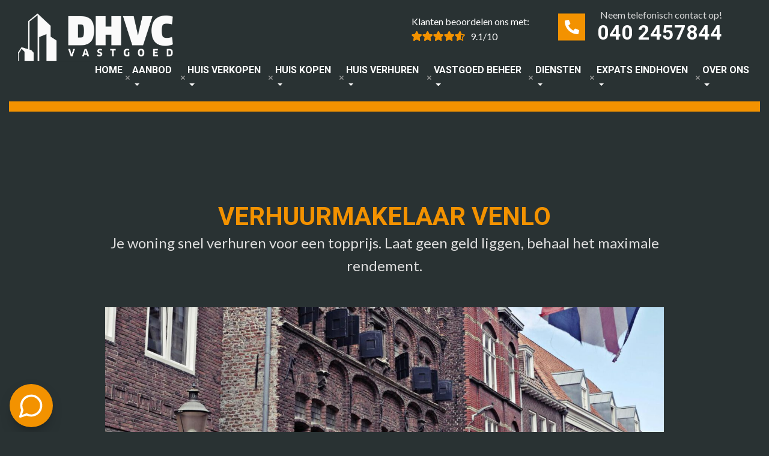

--- FILE ---
content_type: text/html; charset=UTF-8
request_url: https://www.dhvc.nl/verhuurmakelaar-venlo/
body_size: 25012
content:
<!DOCTYPE html>
<html lang="nl-NL">
  <head>
    <!--
    Ontworpen en ontwikkeld door RenewMyID
    http://www.renewmyid.nl
    085 - 273 59 55
    info@renewmyid.nl
    -->
    <meta charset="UTF-8">
<script type="text/javascript">
/* <![CDATA[ */
var gform;gform||(document.addEventListener("gform_main_scripts_loaded",function(){gform.scriptsLoaded=!0}),document.addEventListener("gform/theme/scripts_loaded",function(){gform.themeScriptsLoaded=!0}),window.addEventListener("DOMContentLoaded",function(){gform.domLoaded=!0}),gform={domLoaded:!1,scriptsLoaded:!1,themeScriptsLoaded:!1,isFormEditor:()=>"function"==typeof InitializeEditor,callIfLoaded:function(o){return!(!gform.domLoaded||!gform.scriptsLoaded||!gform.themeScriptsLoaded&&!gform.isFormEditor()||(gform.isFormEditor()&&console.warn("The use of gform.initializeOnLoaded() is deprecated in the form editor context and will be removed in Gravity Forms 3.1."),o(),0))},initializeOnLoaded:function(o){gform.callIfLoaded(o)||(document.addEventListener("gform_main_scripts_loaded",()=>{gform.scriptsLoaded=!0,gform.callIfLoaded(o)}),document.addEventListener("gform/theme/scripts_loaded",()=>{gform.themeScriptsLoaded=!0,gform.callIfLoaded(o)}),window.addEventListener("DOMContentLoaded",()=>{gform.domLoaded=!0,gform.callIfLoaded(o)}))},hooks:{action:{},filter:{}},addAction:function(o,r,e,t){gform.addHook("action",o,r,e,t)},addFilter:function(o,r,e,t){gform.addHook("filter",o,r,e,t)},doAction:function(o){gform.doHook("action",o,arguments)},applyFilters:function(o){return gform.doHook("filter",o,arguments)},removeAction:function(o,r){gform.removeHook("action",o,r)},removeFilter:function(o,r,e){gform.removeHook("filter",o,r,e)},addHook:function(o,r,e,t,n){null==gform.hooks[o][r]&&(gform.hooks[o][r]=[]);var d=gform.hooks[o][r];null==n&&(n=r+"_"+d.length),gform.hooks[o][r].push({tag:n,callable:e,priority:t=null==t?10:t})},doHook:function(r,o,e){var t;if(e=Array.prototype.slice.call(e,1),null!=gform.hooks[r][o]&&((o=gform.hooks[r][o]).sort(function(o,r){return o.priority-r.priority}),o.forEach(function(o){"function"!=typeof(t=o.callable)&&(t=window[t]),"action"==r?t.apply(null,e):e[0]=t.apply(null,e)})),"filter"==r)return e[0]},removeHook:function(o,r,t,n){var e;null!=gform.hooks[o][r]&&(e=(e=gform.hooks[o][r]).filter(function(o,r,e){return!!(null!=n&&n!=o.tag||null!=t&&t!=o.priority)}),gform.hooks[o][r]=e)}});
/* ]]> */
</script>

    <meta name="viewport" content="width=device-width, initial-scale=1, shrink-to-fit=no">
    <meta name="facebook-domain-verification" content="yxijmvdimbra02204hx7qrft601git" />
    <meta name='robots' content='index, follow, max-image-preview:large, max-snippet:-1, max-video-preview:-1' />
	<style>img:is([sizes="auto" i], [sizes^="auto," i]) { contain-intrinsic-size: 3000px 1500px }</style>
	
<!-- Google Tag Manager for WordPress by gtm4wp.com -->
<script data-cfasync="false" data-pagespeed-no-defer>
	var gtm4wp_datalayer_name = "dataLayer";
	var dataLayer = dataLayer || [];
</script>
<!-- End Google Tag Manager for WordPress by gtm4wp.com -->
	<!-- This site is optimized with the Yoast SEO plugin v25.4 - https://yoast.com/wordpress/plugins/seo/ -->
	<title>Verhuurmakelaar Venlo - DHVC Vastgoed jouw specialist</title>
	<meta name="description" content="Jouw NVM verhuurmakelaar in Venlo. Wij hebben een zeer groot netwerk. ✓ Huis verhuren aan Expats ✓ Appartement verhuren ✓ Vastgoed Beheer" />
	<link rel="canonical" href="https://www.dhvc.nl/verhuurmakelaar-venlo/" />
	<meta property="og:locale" content="nl_NL" />
	<meta property="og:type" content="article" />
	<meta property="og:title" content="Verhuurmakelaar Venlo - DHVC Vastgoed jouw specialist" />
	<meta property="og:description" content="Jouw NVM verhuurmakelaar in Venlo. Wij hebben een zeer groot netwerk. ✓ Huis verhuren aan Expats ✓ Appartement verhuren ✓ Vastgoed Beheer" />
	<meta property="og:url" content="https://www.dhvc.nl/verhuurmakelaar-venlo/" />
	<meta property="og:site_name" content="DHVC Vastgoed - Eindhoven" />
	<meta property="article:modified_time" content="2021-11-10T16:46:42+00:00" />
	<meta name="twitter:card" content="summary_large_image" />
	<meta name="twitter:label1" content="Geschatte leestijd" />
	<meta name="twitter:data1" content="1 minuut" />
	<script type="application/ld+json" class="yoast-schema-graph">{"@context":"https://schema.org","@graph":[{"@type":"WebPage","@id":"https://www.dhvc.nl/verhuurmakelaar-venlo/","url":"https://www.dhvc.nl/verhuurmakelaar-venlo/","name":"Verhuurmakelaar Venlo - DHVC Vastgoed jouw specialist","isPartOf":{"@id":"https://www.dhvc.nl/#website"},"datePublished":"2021-10-28T17:18:18+00:00","dateModified":"2021-11-10T16:46:42+00:00","description":"Jouw NVM verhuurmakelaar in Venlo. Wij hebben een zeer groot netwerk. ✓ Huis verhuren aan Expats ✓ Appartement verhuren ✓ Vastgoed Beheer","breadcrumb":{"@id":"https://www.dhvc.nl/verhuurmakelaar-venlo/#breadcrumb"},"inLanguage":"nl-NL","potentialAction":[{"@type":"ReadAction","target":["https://www.dhvc.nl/verhuurmakelaar-venlo/"]}]},{"@type":"BreadcrumbList","@id":"https://www.dhvc.nl/verhuurmakelaar-venlo/#breadcrumb","itemListElement":[{"@type":"ListItem","position":1,"name":"Home","item":"https://www.dhvc.nl/"},{"@type":"ListItem","position":2,"name":"Verhuurmakelaar Venlo"}]},{"@type":"WebSite","@id":"https://www.dhvc.nl/#website","url":"https://www.dhvc.nl/","name":"DHVC Vastgoed - Eindhoven","description":"DHVC Vastgoed - Eindhoven","publisher":{"@id":"https://www.dhvc.nl/#organization"},"potentialAction":[{"@type":"SearchAction","target":{"@type":"EntryPoint","urlTemplate":"https://www.dhvc.nl/?s={search_term_string}"},"query-input":{"@type":"PropertyValueSpecification","valueRequired":true,"valueName":"search_term_string"}}],"inLanguage":"nl-NL"},{"@type":"Organization","@id":"https://www.dhvc.nl/#organization","name":"DHVC Vastgoed","url":"https://www.dhvc.nl/","logo":{"@type":"ImageObject","inLanguage":"nl-NL","@id":"https://www.dhvc.nl/#/schema/logo/image/","url":"https://www.dhvc.nl/wp-content/uploads/Schermafbeelding-2019-06-04-om-16.22.03.png","contentUrl":"https://www.dhvc.nl/wp-content/uploads/Schermafbeelding-2019-06-04-om-16.22.03.png","width":360,"height":161,"caption":"DHVC Vastgoed"},"image":{"@id":"https://www.dhvc.nl/#/schema/logo/image/"}}]}</script>
	<!-- / Yoast SEO plugin. -->


<link rel='dns-prefetch' href='//maps.googleapis.com' />
<link rel='dns-prefetch' href='//cdnjs.cloudflare.com' />
<link rel='stylesheet' id='wp-block-library-css' href='https://www.dhvc.nl/wp-includes/css/dist/block-library/style.min.css?ver=6.8.3' type='text/css' media='all' />
<style id='classic-theme-styles-inline-css' type='text/css'>
/*! This file is auto-generated */
.wp-block-button__link{color:#fff;background-color:#32373c;border-radius:9999px;box-shadow:none;text-decoration:none;padding:calc(.667em + 2px) calc(1.333em + 2px);font-size:1.125em}.wp-block-file__button{background:#32373c;color:#fff;text-decoration:none}
</style>
<link rel='stylesheet' id='activecampaign-form-block-css' href='https://www.dhvc.nl/wp-content/plugins/activecampaign-subscription-forms/activecampaign-form-block/build/style-index.css?ver=1752484796' type='text/css' media='all' />
<style id='filebird-block-filebird-gallery-style-inline-css' type='text/css'>
ul.filebird-block-filebird-gallery{margin:auto!important;padding:0!important;width:100%}ul.filebird-block-filebird-gallery.layout-grid{display:grid;grid-gap:20px;align-items:stretch;grid-template-columns:repeat(var(--columns),1fr);justify-items:stretch}ul.filebird-block-filebird-gallery.layout-grid li img{border:1px solid #ccc;box-shadow:2px 2px 6px 0 rgba(0,0,0,.3);height:100%;max-width:100%;-o-object-fit:cover;object-fit:cover;width:100%}ul.filebird-block-filebird-gallery.layout-masonry{-moz-column-count:var(--columns);-moz-column-gap:var(--space);column-gap:var(--space);-moz-column-width:var(--min-width);columns:var(--min-width) var(--columns);display:block;overflow:auto}ul.filebird-block-filebird-gallery.layout-masonry li{margin-bottom:var(--space)}ul.filebird-block-filebird-gallery li{list-style:none}ul.filebird-block-filebird-gallery li figure{height:100%;margin:0;padding:0;position:relative;width:100%}ul.filebird-block-filebird-gallery li figure figcaption{background:linear-gradient(0deg,rgba(0,0,0,.7),rgba(0,0,0,.3) 70%,transparent);bottom:0;box-sizing:border-box;color:#fff;font-size:.8em;margin:0;max-height:100%;overflow:auto;padding:3em .77em .7em;position:absolute;text-align:center;width:100%;z-index:2}ul.filebird-block-filebird-gallery li figure figcaption a{color:inherit}

</style>
<link rel='stylesheet' id='bb-tcs-editor-style-shared-css' href='https://www.dhvc.nl/wp-content/themes/dhvc/editor-style-shared.css' type='text/css' media='all' />
<style id='global-styles-inline-css' type='text/css'>
:root{--wp--preset--aspect-ratio--square: 1;--wp--preset--aspect-ratio--4-3: 4/3;--wp--preset--aspect-ratio--3-4: 3/4;--wp--preset--aspect-ratio--3-2: 3/2;--wp--preset--aspect-ratio--2-3: 2/3;--wp--preset--aspect-ratio--16-9: 16/9;--wp--preset--aspect-ratio--9-16: 9/16;--wp--preset--color--black: #000000;--wp--preset--color--cyan-bluish-gray: #abb8c3;--wp--preset--color--white: #ffffff;--wp--preset--color--pale-pink: #f78da7;--wp--preset--color--vivid-red: #cf2e2e;--wp--preset--color--luminous-vivid-orange: #ff6900;--wp--preset--color--luminous-vivid-amber: #fcb900;--wp--preset--color--light-green-cyan: #7bdcb5;--wp--preset--color--vivid-green-cyan: #00d084;--wp--preset--color--pale-cyan-blue: #8ed1fc;--wp--preset--color--vivid-cyan-blue: #0693e3;--wp--preset--color--vivid-purple: #9b51e0;--wp--preset--gradient--vivid-cyan-blue-to-vivid-purple: linear-gradient(135deg,rgba(6,147,227,1) 0%,rgb(155,81,224) 100%);--wp--preset--gradient--light-green-cyan-to-vivid-green-cyan: linear-gradient(135deg,rgb(122,220,180) 0%,rgb(0,208,130) 100%);--wp--preset--gradient--luminous-vivid-amber-to-luminous-vivid-orange: linear-gradient(135deg,rgba(252,185,0,1) 0%,rgba(255,105,0,1) 100%);--wp--preset--gradient--luminous-vivid-orange-to-vivid-red: linear-gradient(135deg,rgba(255,105,0,1) 0%,rgb(207,46,46) 100%);--wp--preset--gradient--very-light-gray-to-cyan-bluish-gray: linear-gradient(135deg,rgb(238,238,238) 0%,rgb(169,184,195) 100%);--wp--preset--gradient--cool-to-warm-spectrum: linear-gradient(135deg,rgb(74,234,220) 0%,rgb(151,120,209) 20%,rgb(207,42,186) 40%,rgb(238,44,130) 60%,rgb(251,105,98) 80%,rgb(254,248,76) 100%);--wp--preset--gradient--blush-light-purple: linear-gradient(135deg,rgb(255,206,236) 0%,rgb(152,150,240) 100%);--wp--preset--gradient--blush-bordeaux: linear-gradient(135deg,rgb(254,205,165) 0%,rgb(254,45,45) 50%,rgb(107,0,62) 100%);--wp--preset--gradient--luminous-dusk: linear-gradient(135deg,rgb(255,203,112) 0%,rgb(199,81,192) 50%,rgb(65,88,208) 100%);--wp--preset--gradient--pale-ocean: linear-gradient(135deg,rgb(255,245,203) 0%,rgb(182,227,212) 50%,rgb(51,167,181) 100%);--wp--preset--gradient--electric-grass: linear-gradient(135deg,rgb(202,248,128) 0%,rgb(113,206,126) 100%);--wp--preset--gradient--midnight: linear-gradient(135deg,rgb(2,3,129) 0%,rgb(40,116,252) 100%);--wp--preset--font-size--small: 13px;--wp--preset--font-size--medium: 20px;--wp--preset--font-size--large: 36px;--wp--preset--font-size--x-large: 42px;--wp--preset--spacing--20: 0.44rem;--wp--preset--spacing--30: 0.67rem;--wp--preset--spacing--40: 1rem;--wp--preset--spacing--50: 1.5rem;--wp--preset--spacing--60: 2.25rem;--wp--preset--spacing--70: 3.38rem;--wp--preset--spacing--80: 5.06rem;--wp--preset--shadow--natural: 6px 6px 9px rgba(0, 0, 0, 0.2);--wp--preset--shadow--deep: 12px 12px 50px rgba(0, 0, 0, 0.4);--wp--preset--shadow--sharp: 6px 6px 0px rgba(0, 0, 0, 0.2);--wp--preset--shadow--outlined: 6px 6px 0px -3px rgba(255, 255, 255, 1), 6px 6px rgba(0, 0, 0, 1);--wp--preset--shadow--crisp: 6px 6px 0px rgba(0, 0, 0, 1);}:where(.is-layout-flex){gap: 0.5em;}:where(.is-layout-grid){gap: 0.5em;}body .is-layout-flex{display: flex;}.is-layout-flex{flex-wrap: wrap;align-items: center;}.is-layout-flex > :is(*, div){margin: 0;}body .is-layout-grid{display: grid;}.is-layout-grid > :is(*, div){margin: 0;}:where(.wp-block-columns.is-layout-flex){gap: 2em;}:where(.wp-block-columns.is-layout-grid){gap: 2em;}:where(.wp-block-post-template.is-layout-flex){gap: 1.25em;}:where(.wp-block-post-template.is-layout-grid){gap: 1.25em;}.has-black-color{color: var(--wp--preset--color--black) !important;}.has-cyan-bluish-gray-color{color: var(--wp--preset--color--cyan-bluish-gray) !important;}.has-white-color{color: var(--wp--preset--color--white) !important;}.has-pale-pink-color{color: var(--wp--preset--color--pale-pink) !important;}.has-vivid-red-color{color: var(--wp--preset--color--vivid-red) !important;}.has-luminous-vivid-orange-color{color: var(--wp--preset--color--luminous-vivid-orange) !important;}.has-luminous-vivid-amber-color{color: var(--wp--preset--color--luminous-vivid-amber) !important;}.has-light-green-cyan-color{color: var(--wp--preset--color--light-green-cyan) !important;}.has-vivid-green-cyan-color{color: var(--wp--preset--color--vivid-green-cyan) !important;}.has-pale-cyan-blue-color{color: var(--wp--preset--color--pale-cyan-blue) !important;}.has-vivid-cyan-blue-color{color: var(--wp--preset--color--vivid-cyan-blue) !important;}.has-vivid-purple-color{color: var(--wp--preset--color--vivid-purple) !important;}.has-black-background-color{background-color: var(--wp--preset--color--black) !important;}.has-cyan-bluish-gray-background-color{background-color: var(--wp--preset--color--cyan-bluish-gray) !important;}.has-white-background-color{background-color: var(--wp--preset--color--white) !important;}.has-pale-pink-background-color{background-color: var(--wp--preset--color--pale-pink) !important;}.has-vivid-red-background-color{background-color: var(--wp--preset--color--vivid-red) !important;}.has-luminous-vivid-orange-background-color{background-color: var(--wp--preset--color--luminous-vivid-orange) !important;}.has-luminous-vivid-amber-background-color{background-color: var(--wp--preset--color--luminous-vivid-amber) !important;}.has-light-green-cyan-background-color{background-color: var(--wp--preset--color--light-green-cyan) !important;}.has-vivid-green-cyan-background-color{background-color: var(--wp--preset--color--vivid-green-cyan) !important;}.has-pale-cyan-blue-background-color{background-color: var(--wp--preset--color--pale-cyan-blue) !important;}.has-vivid-cyan-blue-background-color{background-color: var(--wp--preset--color--vivid-cyan-blue) !important;}.has-vivid-purple-background-color{background-color: var(--wp--preset--color--vivid-purple) !important;}.has-black-border-color{border-color: var(--wp--preset--color--black) !important;}.has-cyan-bluish-gray-border-color{border-color: var(--wp--preset--color--cyan-bluish-gray) !important;}.has-white-border-color{border-color: var(--wp--preset--color--white) !important;}.has-pale-pink-border-color{border-color: var(--wp--preset--color--pale-pink) !important;}.has-vivid-red-border-color{border-color: var(--wp--preset--color--vivid-red) !important;}.has-luminous-vivid-orange-border-color{border-color: var(--wp--preset--color--luminous-vivid-orange) !important;}.has-luminous-vivid-amber-border-color{border-color: var(--wp--preset--color--luminous-vivid-amber) !important;}.has-light-green-cyan-border-color{border-color: var(--wp--preset--color--light-green-cyan) !important;}.has-vivid-green-cyan-border-color{border-color: var(--wp--preset--color--vivid-green-cyan) !important;}.has-pale-cyan-blue-border-color{border-color: var(--wp--preset--color--pale-cyan-blue) !important;}.has-vivid-cyan-blue-border-color{border-color: var(--wp--preset--color--vivid-cyan-blue) !important;}.has-vivid-purple-border-color{border-color: var(--wp--preset--color--vivid-purple) !important;}.has-vivid-cyan-blue-to-vivid-purple-gradient-background{background: var(--wp--preset--gradient--vivid-cyan-blue-to-vivid-purple) !important;}.has-light-green-cyan-to-vivid-green-cyan-gradient-background{background: var(--wp--preset--gradient--light-green-cyan-to-vivid-green-cyan) !important;}.has-luminous-vivid-amber-to-luminous-vivid-orange-gradient-background{background: var(--wp--preset--gradient--luminous-vivid-amber-to-luminous-vivid-orange) !important;}.has-luminous-vivid-orange-to-vivid-red-gradient-background{background: var(--wp--preset--gradient--luminous-vivid-orange-to-vivid-red) !important;}.has-very-light-gray-to-cyan-bluish-gray-gradient-background{background: var(--wp--preset--gradient--very-light-gray-to-cyan-bluish-gray) !important;}.has-cool-to-warm-spectrum-gradient-background{background: var(--wp--preset--gradient--cool-to-warm-spectrum) !important;}.has-blush-light-purple-gradient-background{background: var(--wp--preset--gradient--blush-light-purple) !important;}.has-blush-bordeaux-gradient-background{background: var(--wp--preset--gradient--blush-bordeaux) !important;}.has-luminous-dusk-gradient-background{background: var(--wp--preset--gradient--luminous-dusk) !important;}.has-pale-ocean-gradient-background{background: var(--wp--preset--gradient--pale-ocean) !important;}.has-electric-grass-gradient-background{background: var(--wp--preset--gradient--electric-grass) !important;}.has-midnight-gradient-background{background: var(--wp--preset--gradient--midnight) !important;}.has-small-font-size{font-size: var(--wp--preset--font-size--small) !important;}.has-medium-font-size{font-size: var(--wp--preset--font-size--medium) !important;}.has-large-font-size{font-size: var(--wp--preset--font-size--large) !important;}.has-x-large-font-size{font-size: var(--wp--preset--font-size--x-large) !important;}
:where(.wp-block-post-template.is-layout-flex){gap: 1.25em;}:where(.wp-block-post-template.is-layout-grid){gap: 1.25em;}
:where(.wp-block-columns.is-layout-flex){gap: 2em;}:where(.wp-block-columns.is-layout-grid){gap: 2em;}
:root :where(.wp-block-pullquote){font-size: 1.5em;line-height: 1.6;}
</style>
<link rel='stylesheet' id='allow-webp-image-css' href='https://www.dhvc.nl/wp-content/plugins/allow-webp-image/public/css/allow-webp-image-public.css?ver=1.0.1' type='text/css' media='all' />
<link rel='stylesheet' id='wbz-gform-honeypot-css' href='https://www.dhvc.nl/wp-content/plugins/wbz-plugin/gform-honeypot/css/gform-honeypot.css' type='text/css' media='all' />
<link rel='stylesheet' id='umw-style-aanbod-css' href='https://www.dhvc.nl/wp-content/themes/dhvc/makelaar/_styles/style.css?ver=6.8.3' type='text/css' media='all' />
<link rel='stylesheet' id='umw-style-pannelum-360-viewer-css' href='https://www.dhvc.nl/wp-content/themes/dhvc/makelaar/_styles/pannellum.css?ver=6.8.3' type='text/css' media='all' />
<link rel='stylesheet' id='bootstrap_styles-css' href='https://www.dhvc.nl/wp-content/themes/dhvc/ext/bootstrap/css/bootstrap.min.css?ver=4.0' type='text/css' media='all' />
<link rel='stylesheet' id='bootstrap_grid-css' href='https://www.dhvc.nl/wp-content/themes/dhvc/ext/bootstrap/css/bootstrap-grid.css?ver=4.0' type='text/css' media='all' />
<link rel='stylesheet' id='main_style-css' href='https://www.dhvc.nl/wp-content/themes/dhvc/css/style.css?ver=1.1' type='text/css' media='all' />
<script type="text/javascript" src="https://www.dhvc.nl/wp-includes/js/jquery/jquery.min.js?ver=3.7.1" id="jquery-core-js"></script>
<script type="text/javascript" src="https://www.dhvc.nl/wp-includes/js/jquery/jquery-migrate.min.js?ver=3.4.1" id="jquery-migrate-js"></script>
<script type="text/javascript" src="https://www.dhvc.nl/wp-content/plugins/allow-webp-image/public/js/allow-webp-image-public.js?ver=1.0.1" id="allow-webp-image-js"></script>
<script type="text/javascript" src="https://www.dhvc.nl/wp-content/themes/dhvc/makelaar/_scripts/scripts.js?ver=6.8.3" id="umw-script-aanbod-js"></script>
<script type="text/javascript" src="https://www.dhvc.nl/wp-content/themes/dhvc/makelaar/_scripts/pannellum.js?ver=6.8.3" id="umw-script-pannelum-360-viewer-js"></script>
<script type="text/javascript" src="https://www.dhvc.nl/wp-content/themes/dhvc/ext/outdatedbrowser/outdatedbrowser.min.js?ver=6.8.3" id="outdatedjs-js"></script>
<link rel="https://api.w.org/" href="https://www.dhvc.nl/wp-json/" /><link rel="alternate" title="JSON" type="application/json" href="https://www.dhvc.nl/wp-json/wp/v2/pages/282844" /><link rel='shortlink' href='https://www.dhvc.nl/?p=282844' />
<link rel="alternate" title="oEmbed (JSON)" type="application/json+oembed" href="https://www.dhvc.nl/wp-json/oembed/1.0/embed?url=https%3A%2F%2Fwww.dhvc.nl%2Fverhuurmakelaar-venlo%2F" />
<link rel="alternate" title="oEmbed (XML)" type="text/xml+oembed" href="https://www.dhvc.nl/wp-json/oembed/1.0/embed?url=https%3A%2F%2Fwww.dhvc.nl%2Fverhuurmakelaar-venlo%2F&#038;format=xml" />

<!-- Google Tag Manager for WordPress by gtm4wp.com -->
<!-- GTM Container placement set to footer -->
<script data-cfasync="false" data-pagespeed-no-defer type="text/javascript">
	var dataLayer_content = {"pagePostType":"page","pagePostType2":"single-page","pagePostAuthor":"dhvc"};
	dataLayer.push( dataLayer_content );
</script>
<script data-cfasync="false" data-pagespeed-no-defer type="text/javascript">
(function(w,d,s,l,i){w[l]=w[l]||[];w[l].push({'gtm.start':
new Date().getTime(),event:'gtm.js'});var f=d.getElementsByTagName(s)[0],
j=d.createElement(s),dl=l!='dataLayer'?'&l='+l:'';j.async=true;j.src=
'//www.googletagmanager.com/gtm.js?id='+i+dl;f.parentNode.insertBefore(j,f);
})(window,document,'script','dataLayer','GTM-N8P836H');
</script>
<!-- End Google Tag Manager for WordPress by gtm4wp.com -->			<style>
				.rdn-link-container {
					position:relative;
				}
				.rdn-reddot{
					position: absolute;
					top: -3px;
					right:-17px; /* adjust as needed */
					width: 16px;
					height: 16px;
					background: #ff0000;
					border-radius: 18px;
					color: #fff;
					font-size: 11px;
					line-height: 16px;
					font-weight: bold;
					text-align:center;
				}
			</style>
		<link rel="icon" href="https://www.dhvc.nl/wp-content/uploads/2018/08/cropped-favicon-32x32.png" sizes="32x32" />
<link rel="icon" href="https://www.dhvc.nl/wp-content/uploads/2018/08/cropped-favicon-192x192.png" sizes="192x192" />
<link rel="apple-touch-icon" href="https://www.dhvc.nl/wp-content/uploads/2018/08/cropped-favicon-180x180.png" />
<meta name="msapplication-TileImage" content="https://www.dhvc.nl/wp-content/uploads/2018/08/cropped-favicon-270x270.png" />
		<style type="text/css" id="wp-custom-css">
			.list-view-half li .photo-col .status-col span {
	background: #0091ff!important;
}
.list-view-half .forsale .photo-col .status-col span{
	font-family: 'Roboto', sans-serif !important;
	font-weight: 700!important;
	text-transform: uppercase!important;
	font-size: 1em!important;
}
.property-list-with-filter .list-view-half .forsale.sold .photo-col .status-col span {
	background:#e20613!important;
}		</style>
		      
	
    
  

  
  <!-- Trustoo -->
  <script async src='https://static.trustoo.nl/widget/widget_v2.js'></script>

	<!-- Moving Digital - Sitekick widget -->
	<script type="application/javascript" src="https://dhvc-vastgoed.sitekick.digital/widget/2d851d83-7940-4cc6-aff7-b89ab4d3540e.js"></script>

  
   <!-- Nexxtmove Insights -->
     <script>
     (function(n,x,t,m,o,v,e){n[o]=n[o]||function(){(n[o].q=n[o].q||[]).push(arguments)};
     function w(){x.removeEventListener('mousemove',w);x.removeEventListener('touchmove',w);
     v=x.createElement(t),e=x.getElementsByTagName(t)[0];v.async=1;v.src=m;e.parentNode.insertBefore(v,e)
     }x.addEventListener('mousemove',w);x.addEventListener('touchmove',w)
     })(window,document,'script','https://nexxtmove-313510.web.app/nm.js','nm');

     nm('init', 972);
     nm('autotrack');
     </script>
   <!-- Einde Nexxtmove Insights -->

	<link rel='stylesheet' id='custom_style-css'  href='https://www.dhvc.nl/wp-content/themes/dhvc/css/custom.css' type='text/css' media='all' />
  </head>
  <body data-rsssl=1 class="wp-singular page-template page-template-page_landingspagina_1 page-template-page_landingspagina_1-php page page-id-282844 wp-theme-dhvc">

  	
  
  	<!-- 1. Load TheNextBid SDK -->
  <script>
    (function(d, w, s, id){
      if (d.getElementById(id)) {return;}
      w.TNB = function(){w.TNB.calls.push(arguments)}; w.TNB.calls = [];
      var js, x = d.getElementsByTagName(s)[0];
      js = d.createElement(s); js.id = id; js.async = true;
      js.src = 'https://thenextbid.com/sdk-v.1.0.js';
      x.parentNode.insertBefore(js, x);
    }(document, window, 'script', 'thenextbid-jssdk'));
  </script>

	<div id="fb-root"></div>
	<script>(function(d, s, id) {
	  var js, fjs = d.getElementsByTagName(s)[0];
	  if (d.getElementById(id)) return;
	  js = d.createElement(s); js.id = id;
	  js.src = 'https://connect.facebook.net/nl_NL/sdk.js#xfbml=1&version=v3.1&appId=212979072768822&autoLogAppEvents=1';
	  fjs.parentNode.insertBefore(js, fjs);
	}(document, 'script', 'facebook-jssdk'));</script>
        <header>
      <div class="header_bar">
        <div class="container-fluid">
          <div class="row">
            <div class="col-lg-1 col-xxl-3 text-center text-lg-left">
              <a href="https://www.dhvc.nl" class="logo" title="DHVC Vastgoed &#8211; Eindhoven">
                <img src="https://www.dhvc.nl/wp-content/themes/dhvc/img/logo-dhvc.png" alt="logo" class="img-fluid"/>
              </a>
              <div class="sloganBlock d-none d-xxl-block">
	              	           </div>
            </div>
            <div class="col-lg-11 col-xxl-9">
              <ul class="top_items text-center text-lg-right">
                  <li>
                      <div class="insocial__stats">
                          <a href="https://www.dhvc.nl/reviews/">
                            <span>Klanten beoordelen ons met:</span>
                            <div class="rating-info-wrap"><div class="rating-info"><div class="rating-box"><div class="rating" style="width:91%"></div></div><div class="rating-text">9.1/10</div></div></div>
                            <script type='application/ld+json'>
							{
								"@context": "http://schema.org",
								"@type": "LocalBusiness",
								"name": "DHVC",
								"aggregateRating": {
									"@type": "AggregateRating",
									"ratingValue": "9.1",
									"ratingCount": "114",
									"reviewCount": "114",
									"bestRating": "10"
								}
							}
							</script>
                          </a>
                      </div>
                  </li>
                <li>
                  <div class="phone_wrap">
                    <span>Neem telefonisch contact op!</span>
                    <a href="tel:+31402457844">040 2457844</a>
                  </div>
                </li>
                <li>

                	<div id="google_translate_element"></div>
                	<script type="text/javascript">
					function googleTranslateElementInit() {
					  new google.translate.TranslateElement({pageLanguage: 'nl', layout: google.translate.TranslateElement.FloatPosition.TOP_RIGHT, gaTrack: true, gaId: 'UA-6560386-1'}, 'google_translate_element');
					}
					</script>
					<script type="text/javascript" src="//translate.google.com/translate_a/element.js?cb=googleTranslateElementInit"></script>

                                  </li>
              </ul>

                                            <nav class="navbar new navbar-expand-xl">
	<button class="navbar-toggler collapsed ml-auto" type="button" data-toggle="collapse" data-target="#main_navigation" aria-controls="main_navigation" aria-expanded="false" aria-label="Toggle navigation">
		<span></span>
    <span></span>
    <span></span>
	</button>

	<div class="collapse navbar-collapse" id="main_navigation">
		<ul class="navbar-nav ml-auto dd_1">
			<li itemscope="itemscope" itemtype="https://www.schema.org/SiteNavigationElement" id="menu-item-276110" class="menu-item menu-item-type-post_type menu-item-object-page menu-item-home menu-item-276110 nav-item"><a title="Home" href="https://www.dhvc.nl/" class="nav-link">Home</a></li>
<li itemscope="itemscope" itemtype="https://www.schema.org/SiteNavigationElement" id="menu-item-276097" class="menu-item menu-item-type-custom menu-item-object-custom menu-item-has-children dropdown menu-item-276097 nav-item"><a title="Aanbod" href="#" data-hover="dropdown" aria-haspopup="true" aria-expanded="false" class="dropdown-toggle nav-link" id="menu-item-dropdown-276097">Aanbod</a>
<ul class="dropdown-menu" aria-labelledby="menu-item-dropdown-276097" role="menu">
	<li itemscope="itemscope" itemtype="https://www.schema.org/SiteNavigationElement" id="menu-item-276106" class="menu-item menu-item-type-post_type menu-item-object-page menu-item-276106 nav-item"><a title="Koopaanbod" href="https://www.dhvc.nl/koopaanbod/" class="dropdown-item">Koopaanbod</a></li>
	<li itemscope="itemscope" itemtype="https://www.schema.org/SiteNavigationElement" id="menu-item-276105" class="menu-item menu-item-type-post_type menu-item-object-page menu-item-276105 nav-item"><a title="Huuraanbod" href="https://www.dhvc.nl/huuraanbod/" class="dropdown-item">Huuraanbod</a></li>
	<li itemscope="itemscope" itemtype="https://www.schema.org/SiteNavigationElement" id="menu-item-276108" class="menu-item menu-item-type-post_type menu-item-object-page menu-item-276108 nav-item"><a title="Zoekopdracht" href="https://www.dhvc.nl/zoekopdracht/" class="dropdown-item">Zoekopdracht</a></li>
</ul>
</li>
<li itemscope="itemscope" itemtype="https://www.schema.org/SiteNavigationElement" id="menu-item-276098" class="menu-item menu-item-type-custom menu-item-object-custom menu-item-has-children dropdown menu-item-276098 nav-item"><a title="Huis verkopen" href="#" data-hover="dropdown" aria-haspopup="true" aria-expanded="false" class="dropdown-toggle nav-link" id="menu-item-dropdown-276098">Huis verkopen</a>
<ul class="dropdown-menu" aria-labelledby="menu-item-dropdown-276098" role="menu">
	<li itemscope="itemscope" itemtype="https://www.schema.org/SiteNavigationElement" id="menu-item-281073" class="menu-item menu-item-type-post_type menu-item-object-page menu-item-281073 nav-item"><a title="Verkoopmakelaar Eindhoven" href="https://www.dhvc.nl/verkoopmakelaar-in-eindhoven/" class="dropdown-item">Verkoopmakelaar Eindhoven</a></li>
	<li itemscope="itemscope" itemtype="https://www.schema.org/SiteNavigationElement" id="menu-item-281060" class="menu-item menu-item-type-post_type menu-item-object-page menu-item-281060 nav-item"><a title="Makelaar Helmond" href="https://www.dhvc.nl/makelaar-helmond/" class="dropdown-item">Makelaar Helmond</a></li>
	<li itemscope="itemscope" itemtype="https://www.schema.org/SiteNavigationElement" id="menu-item-281061" class="menu-item menu-item-type-post_type menu-item-object-page menu-item-281061 nav-item"><a title="Makelaar Veldhoven" href="https://www.dhvc.nl/makelaar-veldhoven/" class="dropdown-item">Makelaar Veldhoven</a></li>
	<li itemscope="itemscope" itemtype="https://www.schema.org/SiteNavigationElement" id="menu-item-281065" class="menu-item menu-item-type-post_type menu-item-object-page menu-item-281065 nav-item"><a title="Makelaar Geldrop" href="https://www.dhvc.nl/makelaar-geldrop/" class="dropdown-item">Makelaar Geldrop</a></li>
	<li itemscope="itemscope" itemtype="https://www.schema.org/SiteNavigationElement" id="menu-item-281062" class="menu-item menu-item-type-post_type menu-item-object-page menu-item-281062 nav-item"><a title="Makelaar Waalre" href="https://www.dhvc.nl/makelaar-waalre/" class="dropdown-item">Makelaar Waalre</a></li>
	<li itemscope="itemscope" itemtype="https://www.schema.org/SiteNavigationElement" id="menu-item-281063" class="menu-item menu-item-type-post_type menu-item-object-page menu-item-281063 nav-item"><a title="Makelaar Best" href="https://www.dhvc.nl/makelaar-best/" class="dropdown-item">Makelaar Best</a></li>
	<li itemscope="itemscope" itemtype="https://www.schema.org/SiteNavigationElement" id="menu-item-276119" class="menu-item menu-item-type-post_type menu-item-object-page menu-item-276119 nav-item"><a title="Gratis waardebepaling" href="https://www.dhvc.nl/gratis-waardebepaling-eindhoven/" class="dropdown-item">Gratis waardebepaling</a></li>
	<li itemscope="itemscope" itemtype="https://www.schema.org/SiteNavigationElement" id="menu-item-283181" class="menu-item menu-item-type-post_type menu-item-object-page menu-item-283181 nav-item"><a title="Je woning verkopen" href="https://www.dhvc.nl/je-woning-verkopen/" class="dropdown-item">Je woning verkopen</a></li>
</ul>
</li>
<li itemscope="itemscope" itemtype="https://www.schema.org/SiteNavigationElement" id="menu-item-276099" class="menu-item menu-item-type-custom menu-item-object-custom menu-item-has-children dropdown menu-item-276099 nav-item"><a title="Huis kopen" href="#" data-hover="dropdown" aria-haspopup="true" aria-expanded="false" class="dropdown-toggle nav-link" id="menu-item-dropdown-276099">Huis kopen</a>
<ul class="dropdown-menu" aria-labelledby="menu-item-dropdown-276099" role="menu">
	<li itemscope="itemscope" itemtype="https://www.schema.org/SiteNavigationElement" id="menu-item-284079" class="menu-item menu-item-type-post_type menu-item-object-page menu-item-284079 nav-item"><a title="Aankoopmakelaar Eindhoven" href="https://www.dhvc.nl/aankoopmakelaar-eindhoven/" class="dropdown-item">Aankoopmakelaar Eindhoven</a></li>
	<li itemscope="itemscope" itemtype="https://www.schema.org/SiteNavigationElement" id="menu-item-284080" class="menu-item menu-item-type-post_type menu-item-object-page menu-item-284080 nav-item"><a title="Aankoopmakelaar Helmond" href="https://www.dhvc.nl/aankoopmakelaar-helmond/" class="dropdown-item">Aankoopmakelaar Helmond</a></li>
	<li itemscope="itemscope" itemtype="https://www.schema.org/SiteNavigationElement" id="menu-item-284081" class="menu-item menu-item-type-post_type menu-item-object-page menu-item-284081 nav-item"><a title="Aankoopmakelaar Veldhoven" href="https://www.dhvc.nl/aankoopmakelaar-veldhoven/" class="dropdown-item">Aankoopmakelaar Veldhoven</a></li>
	<li itemscope="itemscope" itemtype="https://www.schema.org/SiteNavigationElement" id="menu-item-284082" class="menu-item menu-item-type-post_type menu-item-object-page menu-item-284082 nav-item"><a title="Aankoopmakelaar Geldrop" href="https://www.dhvc.nl/aankoopmakelaar-geldrop/" class="dropdown-item">Aankoopmakelaar Geldrop</a></li>
	<li itemscope="itemscope" itemtype="https://www.schema.org/SiteNavigationElement" id="menu-item-284083" class="menu-item menu-item-type-post_type menu-item-object-page menu-item-284083 nav-item"><a title="Aankoopmakelaar Waalre" href="https://www.dhvc.nl/aankoopmakelaar-waalre/" class="dropdown-item">Aankoopmakelaar Waalre</a></li>
	<li itemscope="itemscope" itemtype="https://www.schema.org/SiteNavigationElement" id="menu-item-284084" class="menu-item menu-item-type-post_type menu-item-object-page menu-item-284084 nav-item"><a title="Aankoopmakelaar Best" href="https://www.dhvc.nl/aankoopmakelaar-best/" class="dropdown-item">Aankoopmakelaar Best</a></li>
	<li itemscope="itemscope" itemtype="https://www.schema.org/SiteNavigationElement" id="menu-item-296196" class="menu-item menu-item-type-post_type menu-item-object-page menu-item-296196 nav-item"><a title="Aankoop van je droomhuis met Copaan!" href="https://www.dhvc.nl/aankoop-van-je-droomhuis-met-copaan/" class="dropdown-item">Aankoop van je droomhuis met Copaan!</a></li>
	<li itemscope="itemscope" itemtype="https://www.schema.org/SiteNavigationElement" id="menu-item-284118" class="menu-item menu-item-type-post_type menu-item-object-page menu-item-284118 nav-item"><a title="Huis kopen tips" href="https://www.dhvc.nl/huis-kopen-tips/" class="dropdown-item">Huis kopen tips</a></li>
	<li itemscope="itemscope" itemtype="https://www.schema.org/SiteNavigationElement" id="menu-item-276131" class="menu-item menu-item-type-post_type menu-item-object-page menu-item-276131 nav-item"><a title="Gratis zoekopdracht" href="https://www.dhvc.nl/gratis-zoekopdracht-eindhoven/" class="dropdown-item">Gratis zoekopdracht</a></li>
</ul>
</li>
<li itemscope="itemscope" itemtype="https://www.schema.org/SiteNavigationElement" id="menu-item-276100" class="menu-item menu-item-type-custom menu-item-object-custom current-menu-ancestor current-menu-parent menu-item-has-children dropdown active menu-item-276100 nav-item"><a title="Huis verhuren" href="#" data-hover="dropdown" aria-haspopup="true" aria-expanded="false" class="dropdown-toggle nav-link" id="menu-item-dropdown-276100">Huis verhuren</a>
<ul class="dropdown-menu" aria-labelledby="menu-item-dropdown-276100" role="menu">
	<li itemscope="itemscope" itemtype="https://www.schema.org/SiteNavigationElement" id="menu-item-282880" class="menu-item menu-item-type-post_type menu-item-object-page menu-item-282880 nav-item"><a title="Verhuurmakelaar Eindhoven" href="https://www.dhvc.nl/verhuurmakelaar-eindhoven/" class="dropdown-item">Verhuurmakelaar Eindhoven</a></li>
	<li itemscope="itemscope" itemtype="https://www.schema.org/SiteNavigationElement" id="menu-item-282879" class="menu-item menu-item-type-post_type menu-item-object-page menu-item-282879 nav-item"><a title="Verhuurmakelaar Helmond" href="https://www.dhvc.nl/verhuurmakelaar-helmond/" class="dropdown-item">Verhuurmakelaar Helmond</a></li>
	<li itemscope="itemscope" itemtype="https://www.schema.org/SiteNavigationElement" id="menu-item-282878" class="menu-item menu-item-type-post_type menu-item-object-page menu-item-282878 nav-item"><a title="Verhuurmakelaar Veldhoven" href="https://www.dhvc.nl/verhuurmakelaar-veldhoven/" class="dropdown-item">Verhuurmakelaar Veldhoven</a></li>
	<li itemscope="itemscope" itemtype="https://www.schema.org/SiteNavigationElement" id="menu-item-282877" class="menu-item menu-item-type-post_type menu-item-object-page menu-item-282877 nav-item"><a title="Verhuurmakelaar Geldrop" href="https://www.dhvc.nl/verhuurmakelaar-geldrop/" class="dropdown-item">Verhuurmakelaar Geldrop</a></li>
	<li itemscope="itemscope" itemtype="https://www.schema.org/SiteNavigationElement" id="menu-item-282876" class="menu-item menu-item-type-post_type menu-item-object-page menu-item-282876 nav-item"><a title="Verhuurmakelaar Waalre" href="https://www.dhvc.nl/verhuurmakelaar-waalre/" class="dropdown-item">Verhuurmakelaar Waalre</a></li>
	<li itemscope="itemscope" itemtype="https://www.schema.org/SiteNavigationElement" id="menu-item-282875" class="menu-item menu-item-type-post_type menu-item-object-page menu-item-282875 nav-item"><a title="Verhuurmakelaar Best" href="https://www.dhvc.nl/verhuurmakelaar-best/" class="dropdown-item">Verhuurmakelaar Best</a></li>
	<li itemscope="itemscope" itemtype="https://www.schema.org/SiteNavigationElement" id="menu-item-282874" class="menu-item menu-item-type-post_type menu-item-object-page current-menu-item page_item page-item-282844 current_page_item active menu-item-282874 nav-item"><a title="Verhuurmakelaar Venlo" href="https://www.dhvc.nl/verhuurmakelaar-venlo/" class="dropdown-item">Verhuurmakelaar Venlo</a></li>
	<li itemscope="itemscope" itemtype="https://www.schema.org/SiteNavigationElement" id="menu-item-288190" class="menu-item menu-item-type-post_type menu-item-object-page menu-item-288190 nav-item"><a title="Huis verhuren aan Expats Eindhoven" href="https://www.dhvc.nl/huis-verhuren-aan-expats-eindhoven/" class="dropdown-item">Huis verhuren aan Expats Eindhoven</a></li>
</ul>
</li>
<li itemscope="itemscope" itemtype="https://www.schema.org/SiteNavigationElement" id="menu-item-276101" class="menu-item menu-item-type-custom menu-item-object-custom menu-item-has-children dropdown menu-item-276101 nav-item"><a title="Vastgoed beheer" href="#" data-hover="dropdown" aria-haspopup="true" aria-expanded="false" class="dropdown-toggle nav-link" id="menu-item-dropdown-276101">Vastgoed beheer</a>
<ul class="dropdown-menu" aria-labelledby="menu-item-dropdown-276101" role="menu">
	<li itemscope="itemscope" itemtype="https://www.schema.org/SiteNavigationElement" id="menu-item-286640" class="menu-item menu-item-type-post_type menu-item-object-page menu-item-286640 nav-item"><a title="Vastgoed Beheer Eindhoven" href="https://www.dhvc.nl/vastgoedbeheer-eindhoven/" class="dropdown-item">Vastgoed Beheer Eindhoven</a></li>
</ul>
</li>
<li itemscope="itemscope" itemtype="https://www.schema.org/SiteNavigationElement" id="menu-item-276102" class="menu-item menu-item-type-custom menu-item-object-custom menu-item-has-children dropdown menu-item-276102 nav-item"><a title="Diensten" href="#" data-hover="dropdown" aria-haspopup="true" aria-expanded="false" class="dropdown-toggle nav-link" id="menu-item-dropdown-276102">Diensten</a>
<ul class="dropdown-menu" aria-labelledby="menu-item-dropdown-276102" role="menu">
	<li itemscope="itemscope" itemtype="https://www.schema.org/SiteNavigationElement" id="menu-item-276142" class="menu-item menu-item-type-post_type menu-item-object-page menu-item-276142 nav-item"><a title="Gratis waardebepaling" href="https://www.dhvc.nl/gratis-waardebepaling-eindhoven/" class="dropdown-item">Gratis waardebepaling</a></li>
	<li itemscope="itemscope" itemtype="https://www.schema.org/SiteNavigationElement" id="menu-item-286464" class="menu-item menu-item-type-post_type menu-item-object-page menu-item-286464 nav-item"><a title="Taxatie Eindhoven" href="https://www.dhvc.nl/taxatie-eindhoven/" class="dropdown-item">Taxatie Eindhoven</a></li>
	<li itemscope="itemscope" itemtype="https://www.schema.org/SiteNavigationElement" id="menu-item-283164" class="menu-item menu-item-type-post_type menu-item-object-page menu-item-283164 nav-item"><a title="Hypotheek Eindhoven" href="https://www.dhvc.nl/hypotheek-eindhoven/" class="dropdown-item">Hypotheek Eindhoven</a></li>
</ul>
</li>
<li itemscope="itemscope" itemtype="https://www.schema.org/SiteNavigationElement" id="menu-item-276103" class="menu-item menu-item-type-custom menu-item-object-custom menu-item-has-children dropdown menu-item-276103 nav-item"><a title="Expats Eindhoven" href="#" data-hover="dropdown" aria-haspopup="true" aria-expanded="false" class="dropdown-toggle nav-link" id="menu-item-dropdown-276103">Expats Eindhoven</a>
<ul class="dropdown-menu" aria-labelledby="menu-item-dropdown-276103" role="menu">
	<li itemscope="itemscope" itemtype="https://www.schema.org/SiteNavigationElement" id="menu-item-286230" class="menu-item menu-item-type-post_type menu-item-object-page menu-item-286230 nav-item"><a title="Buying a house in Eindhoven" href="https://www.dhvc.nl/buying-a-house-in-eindhoven/" class="dropdown-item">Buying a house in Eindhoven</a></li>
	<li itemscope="itemscope" itemtype="https://www.schema.org/SiteNavigationElement" id="menu-item-286312" class="menu-item menu-item-type-post_type menu-item-object-page menu-item-286312 nav-item"><a title="Buying agent Eindhoven" href="https://www.dhvc.nl/buying-agent-eindhoven/" class="dropdown-item">Buying agent Eindhoven</a></li>
	<li itemscope="itemscope" itemtype="https://www.schema.org/SiteNavigationElement" id="menu-item-286358" class="menu-item menu-item-type-post_type menu-item-object-page menu-item-286358 nav-item"><a title="Mortgage Eindhoven" href="https://www.dhvc.nl/mortgage-eindhoven/" class="dropdown-item">Mortgage Eindhoven</a></li>
</ul>
</li>
<li itemscope="itemscope" itemtype="https://www.schema.org/SiteNavigationElement" id="menu-item-276104" class="menu-item menu-item-type-custom menu-item-object-custom menu-item-has-children dropdown menu-item-276104 nav-item"><a title="Over ons" href="#" data-hover="dropdown" aria-haspopup="true" aria-expanded="false" class="dropdown-toggle nav-link" id="menu-item-dropdown-276104">Over ons</a>
<ul class="dropdown-menu" aria-labelledby="menu-item-dropdown-276104" role="menu">
	<li itemscope="itemscope" itemtype="https://www.schema.org/SiteNavigationElement" id="menu-item-276148" class="menu-item menu-item-type-post_type menu-item-object-page menu-item-276148 nav-item"><a title="Ons Team" href="https://www.dhvc.nl/ons-makelaars-team/" class="dropdown-item">Ons Team</a></li>
	<li itemscope="itemscope" itemtype="https://www.schema.org/SiteNavigationElement" id="menu-item-276149" class="menu-item menu-item-type-post_type menu-item-object-page menu-item-276149 nav-item"><a title="Q&#038;A" href="https://www.dhvc.nl/question-answer/" class="dropdown-item">Q&#038;A</a></li>
	<li itemscope="itemscope" itemtype="https://www.schema.org/SiteNavigationElement" id="menu-item-276150" class="menu-item menu-item-type-post_type menu-item-object-page menu-item-276150 nav-item"><a title="Reviews" href="https://www.dhvc.nl/reviews-old/" class="dropdown-item">Reviews</a></li>
	<li itemscope="itemscope" itemtype="https://www.schema.org/SiteNavigationElement" id="menu-item-276151" class="menu-item menu-item-type-post_type menu-item-object-page menu-item-276151 nav-item"><a title="E-books" href="https://www.dhvc.nl/e-books/" class="dropdown-item">E-books</a></li>
	<li itemscope="itemscope" itemtype="https://www.schema.org/SiteNavigationElement" id="menu-item-337665" class="menu-item menu-item-type-post_type menu-item-object-page menu-item-337665 nav-item"><a title="Huurvoorwaarden" href="https://www.dhvc.nl/algemene-voorwaarden-huurders/" class="dropdown-item">Huurvoorwaarden</a></li>
	<li itemscope="itemscope" itemtype="https://www.schema.org/SiteNavigationElement" id="menu-item-276152" class="menu-item menu-item-type-post_type menu-item-object-page menu-item-276152 nav-item"><a title="Blog" href="https://www.dhvc.nl/blog/" class="dropdown-item">Blog</a></li>
	<li itemscope="itemscope" itemtype="https://www.schema.org/SiteNavigationElement" id="menu-item-276153" class="menu-item menu-item-type-post_type menu-item-object-page menu-item-276153 nav-item"><a title="Contact" href="https://www.dhvc.nl/contact/" class="dropdown-item">Contact</a></li>
</ul>
</li>
		</ul>
	</div>
</nav>
                                                                        
            </div>
          </div>
        </div>
      </div>
    </header>

  <main class="section">

            <div class="container">
          <div class="row">
            <div class="col-md-12">

              <article id="post-282844" class="post-282844 page type-page status-publish hentry">
                <div class="row">

                  <div class="col-12 text-center">
                    <header class="entry-header">
                      <h1 class="mb-0 entry-title text-center">Verhuurmakelaar Venlo</h1>
                      <p class="mb-0 text-center">Je woning snel verhuren voor een topprijs. Laat geen geld liggen, behaal het maximale rendement.</p>
                    </header>
                  </div>

                </div>

                
                <div class="img-wrap">
                  <div class="row">
                    <div class="col-12">
                      <a href="https://www.dhvc.nl/wp-content/uploads/venlo-g9e2e618cc_1920.jpg" data-fancybox="large">
                        <img class="img-fluid" src="https://www.dhvc.nl/wp-content/uploads/venlo-g9e2e618cc_1920-1500x530.jpg" alt="">
                      </a>
                    </div>
                  </div>
                </div>

                <div class="content-wrap">
                  <div class="row">
                    <div class="col-lg-10 offset-lg-1">
                      <div class="entry-content">
                        <h2><strong>Verhuurmakelaar Venlo: Huis verhuren aan Expats </strong></h2>
<p><span data-contrast="auto">In Venlo </span><span data-contrast="auto">bestaat er een </span><span data-contrast="auto">grote</span><span data-contrast="auto"> vraag naar huizen en appartementen die geschikt zijn voor expat verhuur. Tegenwoordig is </span><span data-contrast="auto">Venlo</span><span data-contrast="auto"> </span><span data-contrast="auto">een aantrekkelijke regio met een uitstekende faciliteiten en een internationale mindset. Bijvoorbeeld op de Brightlands Campus Greenport Venlo werken ondernemers, wetenschappers en studenten samen aan onderzoek naar gezonde en veilige voeding, future farming en bio-circulaire economie.  Werknemers en studenten </span><span data-contrast="none">van over heel de wereld komen naar Venlo om deel uit te maken van deze innovatieve voedingsindustrie. DHVC Vastgoed als verhuurmakelaar Venlo maakt deel uit van een netwerk van internationale bedrijven en makelaars die in de Expat branche opereren (relocation agencies). Doordat we dichtbij de bron opereren, minimaliseren wij jouw leegstand en zorgen we voor een optimaal rendement. </span></p>
<p>Met inmiddels meer dan 4500 HBO studenten van over de hele wereld is Venlo een opkomende internationale studentenstad. Tal van evenementen en activiteiten worden georganiseerd. De oude binnenstad heeft vele winkels voor ieders smaak. Het aanbod in kunst en cultuur is aantrekkelijk voor jonge mensen die hier graag willen studeren. De hogescholen Fontys en HAS en de Campus Venlo van de Maastricht University bieden een breed aanbod aan opleidingen: Van logistiek, agro-food, health, international business tot maakindustrie.</p>
<p>&nbsp;</p>
<h5></h5>
                      </div>
                    </div>
                  </div>
                </div>
              </article>

            </div>

          </div>
        </div>

        
<section class="section blok blok-1">

  
  <div class="bg-wrap">
    <img class="img-fluid" src="https://www.dhvc.nl/wp-content/uploads/galaxy-soho-gce06f2a86_1920.jpg" alt="">
  </div>

  <div class="container">
    <div class="row align-items-center justify-content-between">
      <div class="col-lg-5 col-xxl-4 text-center text-lg-left">
                  <header>
            <h2 class="h1">WAT KLANTEN VAN ONS VINDEN</h2>
          </header>
        
                  <p class="mb-0">VERHUUR- & BEHEERKLANTEN</p>
              </div>
      <div class="col-lg-auto text-center">
                  <div class="review">
            
            <div class="inner">
                              <q><i>"DHVC VASTGOED VERHUURT EN BEHEERT MEERDERE WONINGEN VAN ONS IN VENLO". "ERG TEVREDEN. ZE DOEN DIT GOED.". </i></q>
              
                              <h4 class="mb-0">Verhuurder</h4>
              
                              <span class="location">Venlo</span>
                          </div>
          </div>
        
        <a class="btns primary" href="/review/">Bekijk alle reviews</a>
      </div>
    </div>
  </div>
</section>

        
<section class="section blok blok-2">
  <div class="container">
    <div class="row align-items-center">
      <div class="col-xl-8">
                  <header>
            <h2>Jouw woning verhuren?</h2>
          </header>
        
                  <p class="mb-0">DHVC Vastgoed kan jou van A tot Z begeleiden. Bij ons ben je verzekerd van een gescreende, betrouwbare huurder. Als allround verhuurmakelaar Venlo kunnen wij jou compleet ontzorgen. Wij zijn lid van de NVM. Betrouwbaarheid en integriteit staan bij ons hoog in het vaandel.</p>
        
        
      </div>

              <div class="col-lg-auto col-btn">
          <a class="btns primary smooth_scroll" href="#waardebepaling" target="_self">Gratis huurprijsindicatie</a>
        </div>
          </div>
  </div>
</section>

        
<section class="section blok blok-3">

  
  <div class="bg-wrap">
    <img class="img-fluid" src="https://www.dhvc.nl/wp-content/uploads/building-gfced75eb7_1920.jpg" alt="">
  </div>

  <div class="container">
    <div class="row">
      <div class="col-lg-6">
                  <header>
            <h2 class="h1">DHVC Vastgoed: verhuurmakelaar Venlo</h2>
          </header>
        
                  <p class="mb-0">Er zijn voldoende mogelijkheden om jouw huis te verhuren. Er zijn meerdere verhuurmakelaars in Venlo. Maar heb je ook de juiste verhuurmakelaar? DHVC Vastgoed bied je de zekerheid van een betrouwbare huurder in combinatie met professionele dienstverlening. De markt in Venlo is volop in beweging en daar spelen wij op in door actief te zijn op social media en expat platforms.</p>
        
              </div>


              <div class="col-lg-6 offset-lg-0 col-xl-5 offset-xl-1">
          <div class="specs-wrap">
            <div class="row">
                              <div class="col-lg-9 col-xl-7">
                  <h3>Wij zijn gespecialiseerd in:</h3>
                </div>
              
              <div class="col-12">
                <ul>
                                                            <li>
                        <i class="fal fa-check-circle"></i>
                        <span>Huis verhuren aan Expats Venlo</span>
                      </li>
                                                                                <li>
                        <i class="fal fa-check-circle"></i>
                        <span>Appartement verhuren Venlo</span>
                      </li>
                                                                                <li>
                        <i class="fal fa-check-circle"></i>
                        <span>Studentenkamers verhuren Venlo</span>
                      </li>
                                                      </ul>
              </div>
            </div>
          </div>
        </div>
      
    </div>
  </div>
</section>

        
<section class="section blok blok-4">
  <div class="container">
    <div class="row">
      <div class="col-lg-6">
                  <header>
            <h2>Waarom een verhuurmakelaar?</h2>
          </header>
        
                  <p class="mb-0">Als verhuurder wil je rust. Je zit niet te wachten op administratief werk. Tevens moet je als verhuurder je aan de regels en wetten van de woningverhuur houden. Een verhuurmakelaar heeft alle kennis in huis om jou hierin te ontzorgen. DHVC Vastgoed kent als verhuurmakelaar Venlo alle regeltjes en wetswijzigingen m.b.t. de woningverhuur. Door DHVC Vastgoed als verhuurmakelaar Venlo in te schakelen bespaar je jezelf een hoop tijd en moeite en wij zorgen dat de verhuur van jouw huis zonder zorgen verloopt.</p>
        
        <div class="social-wrap">
          <div class="row align-items-center">
            <div class="col-sm-7 col-md-5 col-lg-6 col-xl-5 col-social">
              <h4 class="mb-0 color-white">
                Meer dan <span>8.500 volgers</span> op Facebook & Instagram
              </h4>
            </div>
              						                <div class="col">
                  <div class="socials">
                    <a class="instagram" href="https://www.linkedin.com/company/9268989" target="_blank"><i class="fab fa-instagram"></i></a>                    <a class="facebook" href="https://www.facebook.com/dhvcvastgoed" target="_blank"><i class="fab fa-facebook"></i></a>                  </div>
                </div>
                                    </div>
        </div>
      </div>

      <div class="col-lg-6">
                  <header>
            <h2>Appartementen en kamers verhuren Venlo</h2>
          </header>
        
                  <p class="mb-0">Wij zetten breed in zodat de woningverhuur van jouw flat, studio of appartement snel geregeld is. Wij adverteren jouw appartement op Facebook en talloze websites waaronder Pararius, Funda, Expatrentals, Huurwoningen.nl. We bereiken hiermee op grote schaal de Nederlandse huurder alsmede de internationale Expat.<br />
<br />
<br />
Met inmiddels meer dan 4500 HBO studenten van over de hele wereld is Venlo een opkomende internationale studentenstad. Het overgrote deel van deze studenten zoekt een leuke en goed onderhouden kamer om te huren in een leuk studentenhuis in Venlo.</p>
              </div>
    </div>
  </div>
</section>

        
<section class="section blok blok-5">

  
  <div class="bg-wrap">
    <img class="img-fluid" src="https://www.dhvc.nl/wp-content/uploads/library-g76fcb7a21_1920.jpg" alt="">
  </div>

  <div class="container">
    <div class="row">
      <div class="col-lg-6">
                  <header>
            <h2 class="h1">AANTREKKELIJK TARIEF</h2>
          </header>
        
                  <p class="mb-0"><p>We hebben door de jaren heen duizenden woningen verhuurd. Onze looptijd van het verhuurproces is relatief kort. Wij besteden er minder tijd aan dan bijv. 5  jaar geleden. Hier profiteert de klant van doordat wij onze verhuurcourtage laag kunnen houden. Hoe dat kan? Ons verhuurproces is de afgelopen 5 jaar continu geoptimaliseerd en efficiënter geworden. Wij beschikken over vele afzetkanalen waaronder ook social media. Wij zijn de #1 verhuurmakelaar in Venlo op Facebook.</p>
</p>
        
              </div>

              <div class="col-lg-6 offset-lg-0 col-xl-5 offset-xl-1">
          <div class="specs-wrap">
            <div class="row">
                              <div class="col-10 col-xl-9">
                  <h3>Waarom DHVC Vastgoed als verhuurmakelaar Venlo?</h3>
                </div>
              
              <div class="col-12">
                <ul>
                                                            <li>
                        <i class="fal fa-check-circle"></i>
                        <span>Gedegen juridisch advies en professionele huurcontracten</span>
                      </li>
                                                                                <li>
                        <i class="fal fa-check-circle"></i>
                        <span>Ervaring in je huis verhuren aan expats Venlo</span>
                      </li>
                                                                                <li>
                        <i class="fal fa-check-circle"></i>
                        <span>Bied mogelijkheid tot het volledig ontzorgen door middel van beheer</span>
                      </li>
                                                      </ul>
              </div>
            </div>
          </div>
        </div>
      
    </div>
  </div>
</section>

        
<section class="section blok blok-6">
  <div class="container">
    <div class="row">
      <div class="col-lg-6">
                  <header>
            <h2 class="h1">HUURDERSSPROFIEL & MARKETING </h2>
          </header>
        
                  <p class="mb-0">We maken een profiel van de huurdersdoelgroep en weten juist die groep te bereiken via diverse internet platforms en een netwerk van internationale bedrijven en makelaars die in de verhuurbranche opereren. Doordat we dichtbij de bron opereren, minimaliseren wij jouw leegstand en zorgen we voor een optimaal rendement. 

Onze professionele verhuurmakelaars stellen een hoogwaardig presentatiepakket samen. Deze content wordt op social media getoond aan exact de juiste doelgroep. En natuurlijk via de gebruikelijke kanalen zoals Pararius, Funda, huurwoningen.nl, expatrentals.</p>
        
              </div>

              <div class="col-lg-6 offset-lg-0 col-xl-5 offset-xl-1">
          <div class="dropdown-wrap">
            <div class="row">
                              <div class="col-xl-7">
                  <h3>VRIJBLIJVENDE AANVRAAG HUURPRIJSINDICATIE </h3>
                </div>
              
                              <div class="col-12">
                  <p class="mb-0">Je vraagt bij ons een gratis huurprijsindicatie aan en je wordt teruggebeld voor een vrijblijvende afspraak. </p>
                </div>
              
              <div class="col-12">
                <div class="dropdowns">
                  
                                          <div id="dropdown_topic_1" class="dropdown">
                        <div id="topic_question_1" class="dropdown_item collapsed" role="button" data-toggle="collapse" data-target="#topic_answer_1" aria-expanded="true" aria-controls="topic_answer_1">
                          <div class="dropdown_question">
                            <span class="mb-0 h4">HUURWAARDE</span>
                            <div class="icon">
                              <span class="open">+</span>
                              <span class="closed">-</span>
                            </div>
                          </div>

                          <div id="topic_answer_1" class="collapse active" aria-labelledby="topic_question_1" data-parent="#dropdown_topic1">
                            <div class="dropdown_answer">
                              <p class="mb-0">Aan de hand van referentiepanden en de opname van de woning zelf, bepalen we de huurwaarde van je woning.</p>
                            </div>
                          </div>
                        </div>
                      </div>
                    
                                      
                                          <div id="dropdown_topic_2" class="dropdown">
                        <div id="topic_question_2" class="dropdown_item collapsed" role="button" data-toggle="collapse" data-target="#topic_answer_2" aria-expanded="true" aria-controls="topic_answer_2">
                          <div class="dropdown_question">
                            <span class="mb-0 h4">BEZICHTIGING</span>
                            <div class="icon">
                              <span class="open">+</span>
                              <span class="closed">-</span>
                            </div>
                          </div>

                          <div id="topic_answer_2" class="collapse active" aria-labelledby="topic_question_2" data-parent="#dropdown_topic2">
                            <div class="dropdown_answer">
                              <p class="mb-0">We plannen strak in zodat jij of je huurder er zo min mogelijk tijd aan kwijt zijn. Tevens berichten we jou over de feedback van de huurkandidaten.</p>
                            </div>
                          </div>
                        </div>
                      </div>
                    
                                      
                                          <div id="dropdown_topic_3" class="dropdown">
                        <div id="topic_question_3" class="dropdown_item collapsed" role="button" data-toggle="collapse" data-target="#topic_answer_3" aria-expanded="true" aria-controls="topic_answer_3">
                          <div class="dropdown_question">
                            <span class="mb-0 h4">HUURCONTRACT</span>
                            <div class="icon">
                              <span class="open">+</span>
                              <span class="closed">-</span>
                            </div>
                          </div>

                          <div id="topic_answer_3" class="collapse active" aria-labelledby="topic_question_3" data-parent="#dropdown_topic3">
                            <div class="dropdown_answer">
                              <p class="mb-0">We stellen een juridisch getoetst huurcontract op volgens het laatste ROZ model.</p>
                            </div>
                          </div>
                        </div>
                      </div>
                    
                                      
                                          <div id="dropdown_topic_4" class="dropdown">
                        <div id="topic_question_4" class="dropdown_item collapsed" role="button" data-toggle="collapse" data-target="#topic_answer_4" aria-expanded="true" aria-controls="topic_answer_4">
                          <div class="dropdown_question">
                            <span class="mb-0 h4">WETTELIJKE VOORSCHRIFTEN </span>
                            <div class="icon">
                              <span class="open">+</span>
                              <span class="closed">-</span>
                            </div>
                          </div>

                          <div id="topic_answer_4" class="collapse active" aria-labelledby="topic_question_4" data-parent="#dropdown_topic4">
                            <div class="dropdown_answer">
                              <p class="mb-0">Voor gesplitste woningen en kamerpanden moet je een vergunning aanvragen bij de gemeente. En vergeet de brandveiligheid en belastingen niet.</p>
                            </div>
                          </div>
                        </div>
                      </div>
                    
                                      
                                          <div id="dropdown_topic_5" class="dropdown">
                        <div id="topic_question_5" class="dropdown_item collapsed" role="button" data-toggle="collapse" data-target="#topic_answer_5" aria-expanded="true" aria-controls="topic_answer_5">
                          <div class="dropdown_question">
                            <span class="mb-0 h4">APPARTEMENT EN VVE</span>
                            <div class="icon">
                              <span class="open">+</span>
                              <span class="closed">-</span>
                            </div>
                          </div>

                          <div id="topic_answer_5" class="collapse active" aria-labelledby="topic_question_5" data-parent="#dropdown_topic5">
                            <div class="dropdown_answer">
                              <p class="mb-0">Koop je een appartement? Dan heb je ook nog eens toestemming nodig van de Vereniging Van Eigenaren (VvE) voor je mag verhuren. </p>
                            </div>
                          </div>
                        </div>
                      </div>
                    
                                                      </div>
              </div>
            </div>
          </div>
        </div>
      
    </div>
  </div>
</section>

        
<section class="section blok blok-7">

  
  <div class="bg-wrap">
    <img class="img-fluid" src="https://www.dhvc.nl/wp-content/uploads/living-room-gffd0e8780_1920.jpg" alt="">
  </div>

  <div class="container">
    <div class="row">
      <div class="col-lg-6">
        <a class="video fancybox" href="https://www.youtube.com/watch?v=PdGyt6a2IjU">
          
          <div class="play">
            <i class="fas fa-play"></i>
                          <span class="mb-0 h4">Stappenplan verhuurmakelaar Venlo</span>
                      </div>

          <img class="img-fluid" src="https://www.dhvc.nl/wp-content/uploads/mark-gad8926321_640-640x405.jpg" alt="">
        </a>
      </div>

      
        <div class="col-lg-5 offset-lg-1 col-xl-3">
          
          <div class="opening-wrap">
            <h2>Openingstijden</h2>

            <table>
              
                
                <tr class="day1 day">
                  <td class="current">
                    <span>Maandag</span>
                  </td>
            			<td class="time">
                    <span>09.30 - 18.00</span>
                  </td>
            		</tr>

                              
                
                <tr class="day2 day">
                  <td class="current">
                    <span>Dinsdag</span>
                  </td>
            			<td class="time">
                    <span>09.30 - 18.00</span>
                  </td>
            		</tr>

                              
                
                <tr class="day3 day">
                  <td class="current">
                    <span>Woensdag</span>
                  </td>
            			<td class="time">
                    <span>09.30 - 18.00</span>
                  </td>
            		</tr>

                              
                
                <tr class="day4 day">
                  <td class="current">
                    <span>Donderdag</span>
                  </td>
            			<td class="time">
                    <span>09.30 - 18.00</span>
                  </td>
            		</tr>

                              
                
                <tr class="day5 day">
                  <td class="current">
                    <span>Vrijdag</span>
                  </td>
            			<td class="time">
                    <span>09.30 - 18.00</span>
                  </td>
            		</tr>

                              
                
                <tr class="day6 day">
                  <td class="current">
                    <span>Zaterdag</span>
                  </td>
            			<td class="time">
                    <span>Gesloten</span>
                  </td>
            		</tr>

                              
                
                <tr class="day7 day">
                  <td class="current">
                    <span>Zondag</span>
                  </td>
            			<td class="time">
                    <span>Gesloten</span>
                  </td>
            		</tr>

                                          </table>
          </div>

          <a class="btns primary smooth_scroll" href="#contact">Contact opnemen</a>
        </div>

          </div>
  </div>
</section>

        
<section class="section blok blok-8">
  <div class="container">
    <div class="row">
      <div class="col-12 text-center">
                  <header>
            <h2 class="h1">Veelgestelde vragen</h2>
          </header>
              </div>

              <div class="col-12">
          <div class="dropdown-wrap">
            <div class="row">
              <div class="col-12 col-lg-10 offset-lg-1">
                <div class="dropdowns">
                  
                                          <div id="dropdown_faq_1" class="dropdown">
                        <div id="faq_question_1" class="dropdown_item collapsed" role="button" data-toggle="collapse" data-target="#faq_answer_1" aria-expanded="true" aria-controls="faq_answer_1">
                          <div class="dropdown_question">
                            <span class="mb-0 h4">HOE HOOG ZIJN DE VERHUURKOSTEN MAKELAAR? VERHUURMAKELAAR KOSTEN? </span>
                            <div class="icon">
                              <span class="open">+</span>
                              <span class="closed">-</span>
                            </div>
                          </div>

                          <div id="faq_answer_1" class="collapse active" aria-labelledby="faq_question_1" data-parent="#dropdown_faq1">
                            <div class="dropdown_answer">
                              <p class="mb-0">75% v.d. bruto huurprijs excl. BTW. Onze werkzaamheden: jouw woning presenteren, bezichtigen, huurder screenen, opstellen getoetst contract, in-en uitcheck begeleiden, incasseren huur en borg. Bij meerdere panden gelden andere prijzen!</p>
                            </div>
                          </div>
                        </div>
                      </div>
                    
                                      
                                          <div id="dropdown_faq_2" class="dropdown">
                        <div id="faq_question_2" class="dropdown_item collapsed" role="button" data-toggle="collapse" data-target="#faq_answer_2" aria-expanded="true" aria-controls="faq_answer_2">
                          <div class="dropdown_question">
                            <span class="mb-0 h4">WELKE HUURPRIJS KAN IK VRAGEN?	</span>
                            <div class="icon">
                              <span class="open">+</span>
                              <span class="closed">-</span>
                            </div>
                          </div>

                          <div id="faq_answer_2" class="collapse active" aria-labelledby="faq_question_2" data-parent="#dropdown_faq2">
                            <div class="dropdown_answer">
                              <p class="mb-0">Dat gaat blijken uit de gratis waardebepaling die je op deze pagina kunt aanvragen. Aan de hand van referentiepanden en de opname van de woning zelf, bepalen we de huurwaarde van je woning.</p>
                            </div>
                          </div>
                        </div>
                      </div>
                    
                                      
                                          <div id="dropdown_faq_3" class="dropdown">
                        <div id="faq_question_3" class="dropdown_item collapsed" role="button" data-toggle="collapse" data-target="#faq_answer_3" aria-expanded="true" aria-controls="faq_answer_3">
                          <div class="dropdown_question">
                            <span class="mb-0 h4">HOE LANG DUURT HET VOORDAT MIJN WONING IN DE VERHUUR STAAT? </span>
                            <div class="icon">
                              <span class="open">+</span>
                              <span class="closed">-</span>
                            </div>
                          </div>

                          <div id="faq_answer_3" class="collapse active" aria-labelledby="faq_question_3" data-parent="#dropdown_faq3">
                            <div class="dropdown_answer">
                              <p class="mb-0">Dat kan heel snel, binnen 2 dagen al. Dat is dan inclusief beschrijving, foto's, presentatie op o.a. Pararius, Funda en een Facebook advertentie. </p>
                            </div>
                          </div>
                        </div>
                      </div>
                    
                                      
                                          <div id="dropdown_faq_4" class="dropdown">
                        <div id="faq_question_4" class="dropdown_item collapsed" role="button" data-toggle="collapse" data-target="#faq_answer_4" aria-expanded="true" aria-controls="faq_answer_4">
                          <div class="dropdown_question">
                            <span class="mb-0 h4">WAT IS JULLIE ERVARING MET WONINGEN VERHUREN EXPATS EINDHOVEN? </span>
                            <div class="icon">
                              <span class="open">+</span>
                              <span class="closed">-</span>
                            </div>
                          </div>

                          <div id="faq_answer_4" class="collapse active" aria-labelledby="faq_question_4" data-parent="#dropdown_faq4">
                            <div class="dropdown_answer">
                              <p class="mb-0">In Eindhoven en de dorpen eromheen bestaat er een grote vraag naar huizen en appartementen die geschikt zijn voor Expat verhuur. Tegenwoordig is Eindhoven een bruisende stad en koploper op het gebied van innovatie, design& technologie.</p>
                            </div>
                          </div>
                        </div>
                      </div>
                    
                                      
                                          <div id="dropdown_faq_5" class="dropdown">
                        <div id="faq_question_5" class="dropdown_item collapsed" role="button" data-toggle="collapse" data-target="#faq_answer_5" aria-expanded="true" aria-controls="faq_answer_5">
                          <div class="dropdown_question">
                            <span class="mb-0 h4">HOE WEET IK OF EEN HUURDER DE HUUR KAN BETALEN? </span>
                            <div class="icon">
                              <span class="open">+</span>
                              <span class="closed">-</span>
                            </div>
                          </div>

                          <div id="faq_answer_5" class="collapse active" aria-labelledby="faq_question_5" data-parent="#dropdown_faq5">
                            <div class="dropdown_answer">
                              <p class="mb-0">Door het gebruik van de Wwft check voorkomt DHVC Vastgoed als NVM-makelaar zoveel mogelijk dat je in zee gaat met personen die achteraf niet betalen, geld witwassen of op het randje van een faillissement staan.</p>
                            </div>
                          </div>
                        </div>
                      </div>
                    
                                      
                                          <div id="dropdown_faq_6" class="dropdown">
                        <div id="faq_question_6" class="dropdown_item collapsed" role="button" data-toggle="collapse" data-target="#faq_answer_6" aria-expanded="true" aria-controls="faq_answer_6">
                          <div class="dropdown_question">
                            <span class="mb-0 h4">HOE LANG DUURT HET VOORDAT MIJN WONING VERHUURD IS? </span>
                            <div class="icon">
                              <span class="open">+</span>
                              <span class="closed">-</span>
                            </div>
                          </div>

                          <div id="faq_answer_6" class="collapse active" aria-labelledby="faq_question_6" data-parent="#dropdown_faq6">
                            <div class="dropdown_answer">
                              <p class="mb-0">Een woning is bij DHVC Vastgoed gemiddeld binnen 1.5 week verhuurd. De woning moet dan wel in een goede staat zijn en de huurprijs marktconform.</p>
                            </div>
                          </div>
                        </div>
                      </div>
                    
                                      
                                          <div id="dropdown_faq_7" class="dropdown">
                        <div id="faq_question_7" class="dropdown_item collapsed" role="button" data-toggle="collapse" data-target="#faq_answer_7" aria-expanded="true" aria-controls="faq_answer_7">
                          <div class="dropdown_question">
                            <span class="mb-0 h4">HOE BEREIKEN JULLIE MIJN POTENTIËLE HUURDER?</span>
                            <div class="icon">
                              <span class="open">+</span>
                              <span class="closed">-</span>
                            </div>
                          </div>

                          <div id="faq_answer_7" class="collapse active" aria-labelledby="faq_question_7" data-parent="#dropdown_faq7">
                            <div class="dropdown_answer">
                              <p class="mb-0">Wij hebben een enorm bereik! Naast het actief adverteren van jouw woning op diverse internet platforms en social media, maakt DHVC Vastgoed deel uit van een netwerk van internationale bedrijven en makelaars die in de Expat branche.</p>
                            </div>
                          </div>
                        </div>
                      </div>
                    
                                      
                                          <div id="dropdown_faq_8" class="dropdown">
                        <div id="faq_question_8" class="dropdown_item collapsed" role="button" data-toggle="collapse" data-target="#faq_answer_8" aria-expanded="true" aria-controls="faq_answer_8">
                          <div class="dropdown_question">
                            <span class="mb-0 h4">IS HET VERSTANDIG OM IN VASTGOED TE BELEGGEN? </span>
                            <div class="icon">
                              <span class="open">+</span>
                              <span class="closed">-</span>
                            </div>
                          </div>

                          <div id="faq_answer_8" class="collapse active" aria-labelledby="faq_question_8" data-parent="#dropdown_faq8">
                            <div class="dropdown_answer">
                              <p class="mb-0">Sparen levert weinig op. Beleggen op de beurs is riskant. Zeker als je hier nog geen ervaring mee hebt. Er is een alternatief die minder risicovol is en een hoog rendement oplevert. Namelijk een tweede woning kopen voor de verhuur. </p>
                            </div>
                          </div>
                        </div>
                      </div>
                    
                                      
                                          <div id="dropdown_faq_9" class="dropdown">
                        <div id="faq_question_9" class="dropdown_item collapsed" role="button" data-toggle="collapse" data-target="#faq_answer_9" aria-expanded="true" aria-controls="faq_answer_9">
                          <div class="dropdown_question">
                            <span class="mb-0 h4">WAT IS HET VOORDEEL VAN EEN VASTGOED BELEGGING?</span>
                            <div class="icon">
                              <span class="open">+</span>
                              <span class="closed">-</span>
                            </div>
                          </div>

                          <div id="faq_answer_9" class="collapse active" aria-labelledby="faq_question_9" data-parent="#dropdown_faq9">
                            <div class="dropdown_answer">
                              <p class="mb-0">Het voordeel hiervan is dat je de zekerheid hebt van eigendom. Je legt jouw spaargeld vast en ontvangt huurinkomsten. De woning is eigen bezit is en kun je met winst verkopen. Daarom is beleggen in vastgoed een relatief veilige keuze.</p>
                            </div>
                          </div>
                        </div>
                      </div>
                    
                                                      </div>
              </div>
            </div>
          </div>
        </div>
      
      <div class="col-12 text-center">
        <a class="btns primary" href="/koopaanbod/">Bekijk ons aanbod</a>
      </div>
    </div>
  </div>
</section>

        
<section id="waardebepaling" class="section blok blok-9">
  <div class="container">
    <div class="row">
      <div class="col-12 offset-lg-0 col-xl-8 offset-xl-2 text-center">
                  <header>
            <h2 class="mb-0 h1">Jouw woning verhuren?</h2>
          </header>
        
                  <p class="mb-0">Wij hebben duizenden woningzoekers in portefeuille.</p>
        
        
                <div class='gf_browser_chrome gform_wrapper gform_legacy_markup_wrapper gform-theme--no-framework gf_columns_wrapper' data-form-theme='legacy' data-form-index='0' id='gform_wrapper_21' ><div id='gf_21' class='gform_anchor' tabindex='-1'></div><form method='post' enctype='multipart/form-data' target='gform_ajax_frame_21' id='gform_21' class='gf_columns' action='/verhuurmakelaar-venlo/#gf_21' data-formid='21' novalidate>
                        <div class='gform-body gform_body'><ul id='gform_fields_21' class='gform_fields top_label form_sublabel_below description_below validation_below'><li id="field_21_10" class="gfield gfield--type-honeypot gform_validation_container field_sublabel_below gfield--has-description field_description_below field_validation_below gfield_visibility_visible"  ><label class='gfield_label gform-field-label' for='input_21_10'>Phone</label><div class='ginput_container'><input name='input_10' id='input_21_10' type='text' value='' autocomplete='new-password'/></div><div class='gfield_description' id='gfield_description_21_10'>Dit veld is bedoeld voor validatiedoeleinden en moet niet worden gewijzigd.</div></li><li class="gfmc-column gfmc-column50 gfmc-row-1-column gfmc-row-1-col-1-of-2"><ul class="flex-wrapper flex-wrapper-2"><li id="field_21_1" class="gfield gfield--type-text gf_icon gf_user gfield_contains_required field_sublabel_below gfield--no-description field_description_below hidden_label field_validation_below gfield_visibility_visible"  ><label class='gfield_label gform-field-label' for='input_21_1'>Naam<span class="gfield_required"><span class="gfield_required gfield_required_asterisk">*</span></span></label><div class='ginput_container ginput_container_text'><input name='input_1' id='input_21_1' type='text' value='' class='medium'   tabindex='10' placeholder='Naam' aria-required="true" aria-invalid="false"   /></div></li><li id="field_21_2" class="gfield gfield--type-email gf_icon gf_email gfield_contains_required field_sublabel_below gfield--no-description field_description_below hidden_label field_validation_below gfield_visibility_visible"  ><label class='gfield_label gform-field-label' for='input_21_2'>E-mailadres<span class="gfield_required"><span class="gfield_required gfield_required_asterisk">*</span></span></label><div class='ginput_container ginput_container_email'>
                            <input name='input_2' id='input_21_2' type='email' value='' class='medium' tabindex='11'  placeholder='E-mailadres' aria-required="true" aria-invalid="false"  />
                        </div></li><li id="field_21_3" class="gfield gfield--type-phone gf_icon gf_phone gfield_contains_required field_sublabel_below gfield--no-description field_description_below hidden_label field_validation_below gfield_visibility_visible"  ><label class='gfield_label gform-field-label' for='input_21_3'>Telefoonnummer<span class="gfield_required"><span class="gfield_required gfield_required_asterisk">*</span></span></label><div class='ginput_container ginput_container_phone'><input name='input_3' id='input_21_3' type='tel' value='' class='medium' tabindex='12' placeholder='Telefoonnummer' aria-required="true" aria-invalid="false"   /></div></li></ul></li><li class="gfmc-column gfmc-column50 gfmc-row-1-column gfmc-row-1-col-2-of-2"><ul class="flex-wrapper flex-wrapper-2"><li id="field_21_4" class="gfield gfield--type-textarea gf_icon gf_pencil field_sublabel_below gfield--no-description field_description_below hidden_label field_validation_below gfield_visibility_visible"  ><label class='gfield_label gform-field-label' for='input_21_4'>Vraag/Opmerking</label><div class='ginput_container ginput_container_textarea'><textarea name='input_4' id='input_21_4' class='textarea medium' tabindex='13'   placeholder='Je vraag of opmerking'  aria-invalid="false"   rows='10' cols='50'></textarea></div></li></ul></li><li id="field_21_8" class="gfield gfield--type-html gf_privacy gfield_html gfield_html_formatted gfield_no_follows_desc field_sublabel_below gfield--no-description field_description_below field_validation_below gfield_visibility_visible"  >Met het invullen van het formulier ga je akkoord met onze <a href="https://www.dhvc.nl/privacyverklaring/">privacyverklaring</a>, enkel om contact <br> op te nemen. Je krijgt geen SPAM of marketing emails.</li><li id="field_21_9" class="gfield gfield--type-text field_sublabel_below gfield--no-description field_description_below field_validation_below gfield_visibility_hidden"  ><div class="admin-hidden-markup"><i class="gform-icon gform-icon--hidden" aria-hidden="true" title="Dit veld is verborgen bij het bekijken van het formulier"></i><span>Dit veld is verborgen bij het bekijken van het formulier</span></div><label class='gfield_label gform-field-label' for='input_21_9'>Verzonden van:</label><div class='ginput_container ginput_container_text'><input name='input_9' id='input_21_9' type='text' value='Verhuurmakelaar Venlo' class='medium'   tabindex='14'   aria-invalid="false"   /></div></li></ul></div>
        <div class='gform-footer gform_footer top_label'> <button class='btns primary' id='gform_submit_button_21'>E-mail Verzenden</button> <input type='hidden' name='gform_ajax' value='form_id=21&amp;title=&amp;description=&amp;tabindex=10&amp;theme=legacy&amp;styles=[]&amp;hash=0825a64a601e2ff309e74f1a95b7cd85' />
            <input type='hidden' class='gform_hidden' name='gform_submission_method' data-js='gform_submission_method_21' value='iframe' />
            <input type='hidden' class='gform_hidden' name='gform_theme' data-js='gform_theme_21' id='gform_theme_21' value='legacy' />
            <input type='hidden' class='gform_hidden' name='gform_style_settings' data-js='gform_style_settings_21' id='gform_style_settings_21' value='[]' />
            <input type='hidden' class='gform_hidden' name='is_submit_21' value='1' />
            <input type='hidden' class='gform_hidden' name='gform_submit' value='21' />
            
            <input type='hidden' class='gform_hidden' name='gform_unique_id' value='' />
            <input type='hidden' class='gform_hidden' name='state_21' value='WyJbXSIsIjFlM2QwM2RlMTE3OTBkYWM5NWNlNzEyMWQzNGUyNDUxIl0=' />
            <input type='hidden' autocomplete='off' class='gform_hidden' name='gform_target_page_number_21' id='gform_target_page_number_21' value='0' />
            <input type='hidden' autocomplete='off' class='gform_hidden' name='gform_source_page_number_21' id='gform_source_page_number_21' value='1' />
            <input type='hidden' name='gform_field_values' value='' />
            
        </div>
                        </form>
                        </div>
		                <iframe style='display:none;width:0px;height:0px;' src='about:blank' name='gform_ajax_frame_21' id='gform_ajax_frame_21' title='Dit iframe bevat de vereiste logica om Ajax aangedreven Gravity Forms te verwerken.'></iframe>
		                <script type="text/javascript">
/* <![CDATA[ */
 gform.initializeOnLoaded( function() {gformInitSpinner( 21, 'https://www.dhvc.nl/wp-content/plugins/gravityforms/images/spinner.svg', true );jQuery('#gform_ajax_frame_21').on('load',function(){var contents = jQuery(this).contents().find('*').html();var is_postback = contents.indexOf('GF_AJAX_POSTBACK') >= 0;if(!is_postback){return;}var form_content = jQuery(this).contents().find('#gform_wrapper_21');var is_confirmation = jQuery(this).contents().find('#gform_confirmation_wrapper_21').length > 0;var is_redirect = contents.indexOf('gformRedirect(){') >= 0;var is_form = form_content.length > 0 && ! is_redirect && ! is_confirmation;var mt = parseInt(jQuery('html').css('margin-top'), 10) + parseInt(jQuery('body').css('margin-top'), 10) + 100;if(is_form){jQuery('#gform_wrapper_21').html(form_content.html());if(form_content.hasClass('gform_validation_error')){jQuery('#gform_wrapper_21').addClass('gform_validation_error');} else {jQuery('#gform_wrapper_21').removeClass('gform_validation_error');}setTimeout( function() { /* delay the scroll by 50 milliseconds to fix a bug in chrome */ jQuery(document).scrollTop(jQuery('#gform_wrapper_21').offset().top - mt); }, 50 );if(window['gformInitDatepicker']) {gformInitDatepicker();}if(window['gformInitPriceFields']) {gformInitPriceFields();}var current_page = jQuery('#gform_source_page_number_21').val();gformInitSpinner( 21, 'https://www.dhvc.nl/wp-content/plugins/gravityforms/images/spinner.svg', true );jQuery(document).trigger('gform_page_loaded', [21, current_page]);window['gf_submitting_21'] = false;}else if(!is_redirect){var confirmation_content = jQuery(this).contents().find('.GF_AJAX_POSTBACK').html();if(!confirmation_content){confirmation_content = contents;}jQuery('#gform_wrapper_21').replaceWith(confirmation_content);jQuery(document).scrollTop(jQuery('#gf_21').offset().top - mt);jQuery(document).trigger('gform_confirmation_loaded', [21]);window['gf_submitting_21'] = false;wp.a11y.speak(jQuery('#gform_confirmation_message_21').text());}else{jQuery('#gform_21').append(contents);if(window['gformRedirect']) {gformRedirect();}}jQuery(document).trigger("gform_pre_post_render", [{ formId: "21", currentPage: "current_page", abort: function() { this.preventDefault(); } }]);        if (event && event.defaultPrevented) {                return;        }        const gformWrapperDiv = document.getElementById( "gform_wrapper_21" );        if ( gformWrapperDiv ) {            const visibilitySpan = document.createElement( "span" );            visibilitySpan.id = "gform_visibility_test_21";            gformWrapperDiv.insertAdjacentElement( "afterend", visibilitySpan );        }        const visibilityTestDiv = document.getElementById( "gform_visibility_test_21" );        let postRenderFired = false;        function triggerPostRender() {            if ( postRenderFired ) {                return;            }            postRenderFired = true;            gform.core.triggerPostRenderEvents( 21, current_page );            if ( visibilityTestDiv ) {                visibilityTestDiv.parentNode.removeChild( visibilityTestDiv );            }        }        function debounce( func, wait, immediate ) {            var timeout;            return function() {                var context = this, args = arguments;                var later = function() {                    timeout = null;                    if ( !immediate ) func.apply( context, args );                };                var callNow = immediate && !timeout;                clearTimeout( timeout );                timeout = setTimeout( later, wait );                if ( callNow ) func.apply( context, args );            };        }        const debouncedTriggerPostRender = debounce( function() {            triggerPostRender();        }, 200 );        if ( visibilityTestDiv && visibilityTestDiv.offsetParent === null ) {            const observer = new MutationObserver( ( mutations ) => {                mutations.forEach( ( mutation ) => {                    if ( mutation.type === 'attributes' && visibilityTestDiv.offsetParent !== null ) {                        debouncedTriggerPostRender();                        observer.disconnect();                    }                });            });            observer.observe( document.body, {                attributes: true,                childList: false,                subtree: true,                attributeFilter: [ 'style', 'class' ],            });        } else {            triggerPostRender();        }    } );} ); 
/* ]]> */
</script>
      </div>
    </div>
  </div>
</section>

            </main>

		<footer class="grid-system">
			<div class="container-fluid">
				<div class="row no-gutters">

					<section id="contact" class="col-lg-6 col-xl-3">
	<div class="block-spacer">

		<div class="block-inner bg-contain bg-right arrow_block" data-background-image="https://www.dhvc.nl/wp-content/themes/dhvc/img/icon-arrow.png">
			<div class="title">
				<span>Rondleiding plannen?</span>
				<h2>Contacteer ons!</h2>
			</div>
			<p>Heb je vragen of wil je een afspraak maken? Stuur ons een bericht of neem telefonisch contact met ons op.</p>
		</div>

	</div>
</section>

	
		<div class="col-lg-6 col-xl-3">
			<div class="row no-gutters">

									<div class="col-md-6 col-lg-12">
						<div class="block-spacer">
							<a href="tel:+31402457844" class="block-inner phone text-center"><i class="fas fa-phone"></i> 040 2457844</a>
						</div>
					</div>
				
									<div class="col-md-6 col-lg-12">
						<div class="block-spacer">
							<a href="mailto:info@dhvc.nl" class="block-inner email text-center"><i class="fas fa-envelope"></i> info@dhvc.nl</a>
						</div>
					</div>
				
			</div>
		</div>

	
<div class="col-md-12 col-lg-12 col-xl-6 ">
	<div class="block-spacer">

		
		
			<div class="block-inner cta" data-background-image="https://www.dhvc.nl/wp-content/uploads/2018/09/DSCF0046-e1536853243618-1024x358.jpg">
				
                <div class='gf_browser_chrome gform_wrapper gform_legacy_markup_wrapper gform-theme--no-framework' data-form-theme='legacy' data-form-index='0' id='gform_wrapper_1' ><div id='gf_1' class='gform_anchor' tabindex='-1'></div><form method='post' enctype='multipart/form-data' target='gform_ajax_frame_1' id='gform_1'  action='/verhuurmakelaar-venlo/#gf_1' data-formid='1' novalidate>
                        <div class='gform-body gform_body'><ul id='gform_fields_1' class='gform_fields top_label form_sublabel_below description_below validation_below'><li id="field_1_16" class="gfield gfield--type-honeypot gform_validation_container field_sublabel_below gfield--has-description field_description_below field_validation_below gfield_visibility_visible"  ><label class='gfield_label gform-field-label' for='input_1_16'>URL</label><div class='ginput_container'><input name='input_16' id='input_1_16' type='text' value='' autocomplete='new-password'/></div><div class='gfield_description' id='gfield_description_1_16'>Dit veld is bedoeld voor validatiedoeleinden en moet niet worden gewijzigd.</div></li><li class="gfmc-column gfmc-column50 gfmc-row-1-column gfmc-row-1-col-1-of-2"><ul class="flex-wrapper flex-wrapper-2"><li id="field_1_1" class="gfield gfield--type-text gfield_contains_required field_sublabel_below gfield--no-description field_description_below hidden_label field_validation_below gfield_visibility_visible"  ><label class='gfield_label gform-field-label' for='input_1_1'>Naam / bedrijfsnaam<span class="gfield_required"><span class="gfield_required gfield_required_asterisk">*</span></span></label><div class='ginput_container ginput_container_text'><input name='input_1' id='input_1_1' type='text' value='' class='medium'   tabindex='10' placeholder='Naam / bedrijfsnaam *' aria-required="true" aria-invalid="false"   /></div></li><li id="field_1_5" class="gfield gfield--type-email gfield_contains_required field_sublabel_below gfield--no-description field_description_below hidden_label field_validation_below gfield_visibility_visible"  ><label class='gfield_label gform-field-label' for='input_1_5'>E-mailadres<span class="gfield_required"><span class="gfield_required gfield_required_asterisk">*</span></span></label><div class='ginput_container ginput_container_email'>
                            <input name='input_5' id='input_1_5' type='email' value='' class='medium' tabindex='11'  placeholder='E-mailadres *' aria-required="true" aria-invalid="false"  />
                        </div></li><li id="field_1_3" class="gfield gfield--type-phone field_sublabel_below gfield--no-description field_description_below hidden_label field_validation_below gfield_visibility_visible"  ><label class='gfield_label gform-field-label' for='input_1_3'>Telefoon</label><div class='ginput_container ginput_container_phone'><input name='input_3' id='input_1_3' type='tel' value='' class='medium' tabindex='12' placeholder='Telefoon'  aria-invalid="false"   /></div></li></ul></li><li class="gfmc-column gfmc-column50 gfmc-row-1-column gfmc-row-1-col-2-of-2"><ul class="flex-wrapper flex-wrapper-2"><li id="field_1_4" class="gfield gfield--type-textarea field_sublabel_below gfield--no-description field_description_below hidden_label field_validation_below gfield_visibility_visible"  ><label class='gfield_label gform-field-label' for='input_1_4'>Bericht</label><div class='ginput_container ginput_container_textarea'><textarea name='input_4' id='input_1_4' class='textarea medium' tabindex='13'   placeholder='Bericht'  aria-invalid="false"   rows='10' cols='50'></textarea></div></li></ul></li><li id="field_1_6" class="gfield gfield--type-hidden gform_hidden field_sublabel_below gfield--no-description field_description_below field_validation_below gfield_visibility_visible"  ><div class='ginput_container ginput_container_text'><input name='input_6' id='input_1_6' type='hidden' class='gform_hidden'  aria-invalid="false" value='Verhuurmakelaar Venlo' /></div></li></ul></div>
        <div class='gform-footer gform_footer top_label'> <button class='btns primary' id='gform_submit_button_1'>Verzenden</button> <input type='hidden' name='gform_ajax' value='form_id=1&amp;title=&amp;description=&amp;tabindex=10&amp;theme=legacy&amp;styles=[]&amp;hash=dab51ad7d704c1e8d43965ff8124a953' />
            <input type='hidden' class='gform_hidden' name='gform_submission_method' data-js='gform_submission_method_1' value='iframe' />
            <input type='hidden' class='gform_hidden' name='gform_theme' data-js='gform_theme_1' id='gform_theme_1' value='legacy' />
            <input type='hidden' class='gform_hidden' name='gform_style_settings' data-js='gform_style_settings_1' id='gform_style_settings_1' value='[]' />
            <input type='hidden' class='gform_hidden' name='is_submit_1' value='1' />
            <input type='hidden' class='gform_hidden' name='gform_submit' value='1' />
            
            <input type='hidden' class='gform_hidden' name='gform_unique_id' value='' />
            <input type='hidden' class='gform_hidden' name='state_1' value='WyJbXSIsIjFlM2QwM2RlMTE3OTBkYWM5NWNlNzEyMWQzNGUyNDUxIl0=' />
            <input type='hidden' autocomplete='off' class='gform_hidden' name='gform_target_page_number_1' id='gform_target_page_number_1' value='0' />
            <input type='hidden' autocomplete='off' class='gform_hidden' name='gform_source_page_number_1' id='gform_source_page_number_1' value='1' />
            <input type='hidden' name='gform_field_values' value='' />
            
        </div>
                        </form>
                        </div>
		                <iframe style='display:none;width:0px;height:0px;' src='about:blank' name='gform_ajax_frame_1' id='gform_ajax_frame_1' title='Dit iframe bevat de vereiste logica om Ajax aangedreven Gravity Forms te verwerken.'></iframe>
		                <script type="text/javascript">
/* <![CDATA[ */
 gform.initializeOnLoaded( function() {gformInitSpinner( 1, 'https://www.dhvc.nl/wp-content/plugins/gravityforms/images/spinner.svg', true );jQuery('#gform_ajax_frame_1').on('load',function(){var contents = jQuery(this).contents().find('*').html();var is_postback = contents.indexOf('GF_AJAX_POSTBACK') >= 0;if(!is_postback){return;}var form_content = jQuery(this).contents().find('#gform_wrapper_1');var is_confirmation = jQuery(this).contents().find('#gform_confirmation_wrapper_1').length > 0;var is_redirect = contents.indexOf('gformRedirect(){') >= 0;var is_form = form_content.length > 0 && ! is_redirect && ! is_confirmation;var mt = parseInt(jQuery('html').css('margin-top'), 10) + parseInt(jQuery('body').css('margin-top'), 10) + 100;if(is_form){jQuery('#gform_wrapper_1').html(form_content.html());if(form_content.hasClass('gform_validation_error')){jQuery('#gform_wrapper_1').addClass('gform_validation_error');} else {jQuery('#gform_wrapper_1').removeClass('gform_validation_error');}setTimeout( function() { /* delay the scroll by 50 milliseconds to fix a bug in chrome */ jQuery(document).scrollTop(jQuery('#gform_wrapper_1').offset().top - mt); }, 50 );if(window['gformInitDatepicker']) {gformInitDatepicker();}if(window['gformInitPriceFields']) {gformInitPriceFields();}var current_page = jQuery('#gform_source_page_number_1').val();gformInitSpinner( 1, 'https://www.dhvc.nl/wp-content/plugins/gravityforms/images/spinner.svg', true );jQuery(document).trigger('gform_page_loaded', [1, current_page]);window['gf_submitting_1'] = false;}else if(!is_redirect){var confirmation_content = jQuery(this).contents().find('.GF_AJAX_POSTBACK').html();if(!confirmation_content){confirmation_content = contents;}jQuery('#gform_wrapper_1').replaceWith(confirmation_content);jQuery(document).scrollTop(jQuery('#gf_1').offset().top - mt);jQuery(document).trigger('gform_confirmation_loaded', [1]);window['gf_submitting_1'] = false;wp.a11y.speak(jQuery('#gform_confirmation_message_1').text());}else{jQuery('#gform_1').append(contents);if(window['gformRedirect']) {gformRedirect();}}jQuery(document).trigger("gform_pre_post_render", [{ formId: "1", currentPage: "current_page", abort: function() { this.preventDefault(); } }]);        if (event && event.defaultPrevented) {                return;        }        const gformWrapperDiv = document.getElementById( "gform_wrapper_1" );        if ( gformWrapperDiv ) {            const visibilitySpan = document.createElement( "span" );            visibilitySpan.id = "gform_visibility_test_1";            gformWrapperDiv.insertAdjacentElement( "afterend", visibilitySpan );        }        const visibilityTestDiv = document.getElementById( "gform_visibility_test_1" );        let postRenderFired = false;        function triggerPostRender() {            if ( postRenderFired ) {                return;            }            postRenderFired = true;            gform.core.triggerPostRenderEvents( 1, current_page );            if ( visibilityTestDiv ) {                visibilityTestDiv.parentNode.removeChild( visibilityTestDiv );            }        }        function debounce( func, wait, immediate ) {            var timeout;            return function() {                var context = this, args = arguments;                var later = function() {                    timeout = null;                    if ( !immediate ) func.apply( context, args );                };                var callNow = immediate && !timeout;                clearTimeout( timeout );                timeout = setTimeout( later, wait );                if ( callNow ) func.apply( context, args );            };        }        const debouncedTriggerPostRender = debounce( function() {            triggerPostRender();        }, 200 );        if ( visibilityTestDiv && visibilityTestDiv.offsetParent === null ) {            const observer = new MutationObserver( ( mutations ) => {                mutations.forEach( ( mutation ) => {                    if ( mutation.type === 'attributes' && visibilityTestDiv.offsetParent !== null ) {                        debouncedTriggerPostRender();                        observer.disconnect();                    }                });            });            observer.observe( document.body, {                attributes: true,                childList: false,                subtree: true,                attributeFilter: [ 'style', 'class' ],            });        } else {            triggerPostRender();        }    } );} ); 
/* ]]> */
</script>
			</div>

		
	</div>
</div>

					<div class="col-md-12">
						<div class="block-spacer">

							<div class="logobar">
								<div class="row">
									<div class="col-md text-center align-self-center">
										<span><img class="img-responsive" src="https://www.dhvc.nl/wp-content/themes/dhvc/img/logo-funda.png" alt="Funda"></span>
									</div>
									<div class="col-md text-center align-self-center">
										<span><img class="img-responsive" src="https://www.dhvc.nl/wp-content/themes/dhvc/img/vastgoedcert-logo.png" alt="Vastgoedcert"></span>
									</div>
									<div class="col-md text-center align-self-center">
										<span><img class="img-responsive" src="https://www.dhvc.nl/wp-content/themes/dhvc/img/pararius.png" alt="Pararius"></span>
									</div>
									<div class="col-md text-center align-self-center">
										<span><img class="img-responsive" src="https://www.dhvc.nl/wp-content/themes/dhvc/img/nrvt.png" alt="Nrvt"></span>
									</div>
									<div class="col-md text-center align-self-center">
										<span><img class="img-responsive" src="https://www.dhvc.nl/wp-content/themes/dhvc/img/nwwi.png" alt="Nwwi"></span>
									</div>
									<div class="col-md text-center align-self-center">
										<span><img class="img-responsive" src="https://www.dhvc.nl/wp-content/themes/dhvc/img/nvm-logo.png" alt="NVM"></span>
									</div>
									<div class="col-md text-center align-self-center">
										<span><img class="img-responsive" src="https://www.dhvc.nl/wp-content/themes/dhvc/img/logo-light.png" alt="huurwoningen.nl"></span>
									</div>

								</div>
							</div>

						</div>
					</div>

					
				</div>

				<section class="section">
					<div class="row">
						<div class="col-md-10 offset-md-1">
							<div class="row">
								<div class="col-lg-6 col-xl-7">
									<h3 class="h1">Over DHVC</h3>

									<div></div>
<h2>Wij doen het anders</h2>
<div></div>
<div class="_2cuy _3dgx _2vxa">DHVC Vastgoed ontstond meer dan 25 jaar geleden in Eindhoven, waar ons hart (en kantoor) nog steeds ligt. Wij zijn een innovatief vastgoedbureau dat het traditionele makelaarsvak doorbreekt en iets nieuws brengt in een hippe stad zoals Eindhoven.</div>
<h2>#1 op Social Media</h2>
<div class="_2cuy _3dgx _2vxa">Onze aanpak kenmerkt zich door de focus op social media en ijzersterke service. Het makelaarskantoor gaat met de tijd mee en maakt gebruik van de middelen en kanalen waarop de klant zich in deze tijd begeeft. Op deze manier kunnen wij de best mogelijke resultaten garanderen.</div>
<h2>Vastgoedspecialist</h2>
<div class="_2cuy _3dgx _2vxa">We zijn gespecialiseerd in verkoop, verhuur, aanhuur, aankoop, beheer en taxaties. In andere woorden doet DHVC het proces van A tot Z.</div>
								</div>
								<div class="col-lg-6 offset-lg-0 col-xl-4 offset-xl-1">
									<div class="row no-gutters auto-height">
										<div class="col-md-12 d-none d-sm-block">
											<div class="block-spacer">
																									<div class="title">
														<h2>#FOLLOWERS FIRST!</h2>
													</div>
																								<p>Wij posten onze panden altijd eerst op onze Facebook- en Instagrampagina vooraleer ze verschijnen op Funda of Pararius!</p>
											</div>
										</div>
										<div class="col-md-12">
											<div class="block-spacer">
												<a href="https://www.facebook.com/dhvcvastgoed/" target="_blank" class="block-inner fb_likes social_counter">
	<img src="https://www.dhvc.nl/wp-content/themes/dhvc/img/facebook.svg" alt="Facebook">

	<div class="row">
		<div class="col-md-12 align-self-center text-center">
			<div class="inner_center text-left">
				<h3>Facebook</h3>
				<ul><li>0</li><li>7</li><li>0</li><li>1</li><li>6</li></ul>			</div>
		</div>
	</div>

</a>											</div>
										</div>
										<div class="col-md-12">
											<div class="block-spacer">
												<a href="https://instagram.com/dhvcvastgoed" target="_blank" class="block-inner fit-bg insta_likes social_counter">
	<img src="https://www.dhvc.nl/wp-content/themes/dhvc/img/instagram.svg" alt="Instagram">
	
	<div class="row">
		<div class="col-md-12 align-self-center text-center">
			<div class="inner_center text-left">
				<h3>Instagram</h3>
								<ul><li>0</li><li>2</li><li>8</li><li>6</li><li>2</li></ul>			</div>
		</div>
	</div>

</a>											</div>
										</div>

									</div>
								</div>
							</div>
						</div>
					</div>
				</section>
			</div>

			
				<div class="site-map">
					<div class="container-fluid">
						<div class="col-xl-10 offset-xl-1">
							<div class="row">
								<div class="col-md-6 col-lg-6 col-xl-4">
									<h4 class="mt-2 mt-md-4">Huis verkopen</h4>
									<div class="menu-footer-menu-1-container"><ul id="menu-footer-menu-1" class="list-menu"><li id="menu-item-288538" class="menu-item menu-item-type-post_type menu-item-object-page menu-item-288538"><a href="https://www.dhvc.nl/huis-verkopen-in-eindhoven-gratis-waardebepaling/">Huis verkopen in Eindhoven: Gratis Waardebepaling</a></li>
<li id="menu-item-288556" class="menu-item menu-item-type-post_type menu-item-object-page menu-item-288556"><a href="https://www.dhvc.nl/huis-verkopen-in-helmond-gratis-waardebepaling/">Huis verkopen in Helmond: Gratis Waardebepaling</a></li>
<li id="menu-item-288569" class="menu-item menu-item-type-post_type menu-item-object-page menu-item-288569"><a href="https://www.dhvc.nl/huis-verkopen-in-veldhoven-gratis-waardebepaling/">Huis verkopen in Veldhoven: Gratis Waardebepaling</a></li>
<li id="menu-item-288686" class="menu-item menu-item-type-post_type menu-item-object-page menu-item-288686"><a href="https://www.dhvc.nl/huis-verkopen-in-geldrop-gratis-waardebepaling/">Huis verkopen in Geldrop: Gratis Waardebepaling</a></li>
<li id="menu-item-288694" class="menu-item menu-item-type-post_type menu-item-object-page menu-item-288694"><a href="https://www.dhvc.nl/huis-verkopen-in-waalre-gratis-waardebepaling/">Huis verkopen in Waalre: Gratis Waardebepaling</a></li>
<li id="menu-item-288704" class="menu-item menu-item-type-post_type menu-item-object-page menu-item-288704"><a href="https://www.dhvc.nl/huis-verkopen-in-best-gratis-waardebepaling/">Huis verkopen in Best: Gratis Waardebepaling</a></li>
<li id="menu-item-276160" class="menu-item menu-item-type-post_type menu-item-object-page menu-item-276160"><a href="https://www.dhvc.nl/verkoop-taxaties-stappenplan/">Verkoop &#038; Taxaties stappenplan</a></li>
<li id="menu-item-288713" class="menu-item menu-item-type-post_type menu-item-object-page menu-item-288713"><a href="https://www.dhvc.nl/makelaardij-eindhoven/">Makelaardij Eindhoven</a></li>
<li id="menu-item-288723" class="menu-item menu-item-type-post_type menu-item-object-page menu-item-288723"><a href="https://www.dhvc.nl/huis-verkopen-tips/">Huis verkopen tips</a></li>
<li id="menu-item-288742" class="menu-item menu-item-type-post_type menu-item-object-page menu-item-288742"><a href="https://www.dhvc.nl/courtage-makelaar-eindhoven/">Courtage makelaar Eindhoven</a></li>
</ul></div>								</div>

								<div class="col-md-6 col-lg-3 col-xl-4">
									<h4 class="mt-2 mt-md-4">Huis kopen</h4>
									<div class="menu-footer-menu-2-container"><ul id="menu-footer-menu-2" class="list-menu"><li id="menu-item-292637" class="menu-item menu-item-type-post_type menu-item-object-page menu-item-292637"><a href="https://www.dhvc.nl/huis-kopen-eindhoven/">Huis kopen Eindhoven</a></li>
<li id="menu-item-292691" class="menu-item menu-item-type-post_type menu-item-object-page menu-item-292691"><a href="https://www.dhvc.nl/huis-kopen-helmond/">Huis kopen Helmond</a></li>
<li id="menu-item-292707" class="menu-item menu-item-type-post_type menu-item-object-page menu-item-292707"><a href="https://www.dhvc.nl/huis-kopen-veldhoven/">Huis kopen Veldhoven</a></li>
<li id="menu-item-292716" class="menu-item menu-item-type-post_type menu-item-object-page menu-item-292716"><a href="https://www.dhvc.nl/huis-kopen-geldrop/">Huis kopen Geldrop</a></li>
<li id="menu-item-292851" class="menu-item menu-item-type-post_type menu-item-object-page menu-item-292851"><a href="https://www.dhvc.nl/huis-kopen-waalre/">Huis kopen Waalre</a></li>
<li id="menu-item-293015" class="menu-item menu-item-type-post_type menu-item-object-page menu-item-293015"><a href="https://www.dhvc.nl/huis-kopen-best/">Huis kopen Best</a></li>
<li id="menu-item-276170" class="menu-item menu-item-type-post_type menu-item-object-page menu-item-276170"><a href="https://www.dhvc.nl/aankoopmakelaar-stappenplan/">Aankoopmakelaar stappenplan</a></li>
<li id="menu-item-293035" class="menu-item menu-item-type-post_type menu-item-object-page menu-item-293035"><a href="https://www.dhvc.nl/huis-kopen-waar-op-letten/">Huis kopen waar op letten</a></li>
<li id="menu-item-276172" class="menu-item menu-item-type-post_type menu-item-object-page menu-item-276172"><a href="https://www.dhvc.nl/aankoopmakelaar-eindhoven-kosten/">Aankoopmakelaar Eindhoven kosten</a></li>
</ul></div>
									<h4 class="mt-2 mt-md-4">Vastgoed Beheer</h4>
									<div class="menu-footer-menu-4-container"><ul id="menu-footer-menu-4" class="list-menu"><li id="menu-item-276181" class="menu-item menu-item-type-post_type menu-item-object-page menu-item-276181"><a href="https://www.dhvc.nl/wat-is-vastgoed-beheer/">Wat is vastgoed beheer?</a></li>
<li id="menu-item-276182" class="menu-item menu-item-type-post_type menu-item-object-page menu-item-276182"><a href="https://www.dhvc.nl/wat-kost-vastgoedbeheer/">Wat kost vastgoedbeheer?</a></li>
</ul></div>								</div>

								<div class="col-md-6 col-lg-3 col-xl-4">
									<h4 class="mt-2 mt-md-4">Huis verhuren</h4>
									<div class="menu-footer-menu-3-container"><ul id="menu-footer-menu-3" class="list-menu"><li id="menu-item-293250" class="menu-item menu-item-type-post_type menu-item-object-page menu-item-293250"><a href="https://www.dhvc.nl/huis-verhuren-eindhoven/">Huis verhuren Eindhoven</a></li>
<li id="menu-item-293597" class="menu-item menu-item-type-post_type menu-item-object-page menu-item-293597"><a href="https://www.dhvc.nl/huis-verhuren-helmond/">Huis verhuren Helmond</a></li>
<li id="menu-item-293610" class="menu-item menu-item-type-post_type menu-item-object-page menu-item-293610"><a href="https://www.dhvc.nl/huis-verhuren-veldhoven/">Huis verhuren Veldhoven</a></li>
<li id="menu-item-293626" class="menu-item menu-item-type-post_type menu-item-object-page menu-item-293626"><a href="https://www.dhvc.nl/huis-verhuren-geldrop/">Huis verhuren Geldrop</a></li>
<li id="menu-item-293775" class="menu-item menu-item-type-post_type menu-item-object-page menu-item-293775"><a href="https://www.dhvc.nl/huis-verhuren-waalre/">Huis verhuren Waalre</a></li>
<li id="menu-item-293784" class="menu-item menu-item-type-post_type menu-item-object-page menu-item-293784"><a href="https://www.dhvc.nl/huis-verhuren-best/">Huis verhuren Best</a></li>
<li id="menu-item-293794" class="menu-item menu-item-type-post_type menu-item-object-page menu-item-293794"><a href="https://www.dhvc.nl/huis-verhuren-venlo/">Huis verhuren Venlo</a></li>
<li id="menu-item-276180" class="menu-item menu-item-type-post_type menu-item-object-page menu-item-276180"><a href="https://www.dhvc.nl/woningverhuur-eindhoven/">Woningverhuur Eindhoven</a></li>
</ul></div>
									<h4 class="mt-2 mt-md-4">Hypotheek</h4>
									<div class="menu-footer-menu-5-container"><ul id="menu-footer-menu-5" class="list-menu"><li id="menu-item-276184" class="menu-item menu-item-type-post_type menu-item-object-page menu-item-276184"><a href="https://www.dhvc.nl/hypotheekadvies-eindhoven/">Hypotheekadvies Eindhoven</a></li>
<li id="menu-item-276183" class="menu-item menu-item-type-post_type menu-item-object-page menu-item-276183"><a href="https://www.dhvc.nl/woz-waarde-eindhoven/">WOZ Waarde Eindhoven</a></li>
</ul></div>								</div>
							</div>
						</div>
					</div>
				</div>

			
			<div id="copyright">
	<div class="container">
		<div class="row">
			<div class="col-lg-8">
				© Copyright 2026 <span class="color-white">DHVC Vastgoed </span><a href="https://www.dhvc.nl">makelaar Eindhoven</a>  | <a href="https://www.dhvc.nl/algemene-voorwaarden/">Algemene Consumentenvoorwaarden Makelaardij</a> | <a href="https://www.dhvc.nl/privacyverklaring/">Privacyverklaring</a>			</div>
		</div>
	</div>
</div>
		</footer>

		<a href="#" id="back-to-top" title="Back to top"><i class="far fa-angle-up"></i></a>

		<div class="js-data">
	<div id="js-data" 
		data-theme-url='https://www.dhvc.nl/wp-content/themes/dhvc'
		data-company-info='[{"company_name":"DHVC Vastgoed","straatnaam":"Aalsterweg","huisnummer":"224","postcode":"5644 RJ","stad":"Eindhoven","land":"Nederland","landcode":"+31","locatie":{"address":"Aalsterweg 224, Eindhoven, Nederland","lat":"51.42128249999999","lng":"5.484471699999972"}}]'
		>	
	</div>
</div>		<div id="outdated">
	<h6>Je gebruikt een verouderde webbrowser</h6>
	<p>Deze website maakt gebruik van moderne technieken die niet worden ondersteund door jouw webbrowser. <a id="btn_update_browser" href="http://outdatedbrowser.com/">Update mijn webbrowser</a></p>
	<p class="last"><a href="#" id="btnCloseUpdateBrowser" title="Close">&times;</a></p>
</div>    <script type="speculationrules">
{"prefetch":[{"source":"document","where":{"and":[{"href_matches":"\/*"},{"not":{"href_matches":["\/wp-*.php","\/wp-admin\/*","\/wp-content\/uploads\/*","\/wp-content\/*","\/wp-content\/plugins\/*","\/wp-content\/themes\/dhvc\/*","\/*\\?(.+)"]}},{"not":{"selector_matches":"a[rel~=\"nofollow\"]"}},{"not":{"selector_matches":".no-prefetch, .no-prefetch a"}}]},"eagerness":"conservative"}]}
</script>

<!-- GTM Container placement set to footer -->
<!-- Google Tag Manager (noscript) -->
				<noscript><iframe src="https://www.googletagmanager.com/ns.html?id=GTM-N8P836H" height="0" width="0" style="display:none;visibility:hidden" aria-hidden="true"></iframe></noscript>
<!-- End Google Tag Manager (noscript) --><link rel='stylesheet' id='gforms_reset_css-css' href='https://www.dhvc.nl/wp-content/plugins/gravityforms/legacy/css/formreset.min.css?ver=2.9.25' type='text/css' media='all' />
<link rel='stylesheet' id='gforms_formsmain_css-css' href='https://www.dhvc.nl/wp-content/plugins/gravityforms/legacy/css/formsmain.min.css?ver=2.9.25' type='text/css' media='all' />
<link rel='stylesheet' id='gforms_ready_class_css-css' href='https://www.dhvc.nl/wp-content/plugins/gravityforms/legacy/css/readyclass.min.css?ver=2.9.25' type='text/css' media='all' />
<link rel='stylesheet' id='gforms_browsers_css-css' href='https://www.dhvc.nl/wp-content/plugins/gravityforms/legacy/css/browsers.min.css?ver=2.9.25' type='text/css' media='all' />
<link rel='stylesheet' id='gfmc_styles-css' href='https://www.dhvc.nl/wp-content/plugins/gf-form-multicolumn/includes/public/css/gf-form-multicolumn.min.css?ver=4.0.6' type='text/css' media='all' />
<script type="text/javascript" src="https://maps.googleapis.com/maps/api/js?key=AIzaSyBjx3xvTaO7xefSByY1oLb692_ana2iIBM&amp;libraries=places&amp;ver=6.8.3" id="google_maps_api-js"></script>
<script type="text/javascript" id="site_tracking-js-extra">
/* <![CDATA[ */
var php_data = {"ac_settings":{"tracking_actid":66108352,"site_tracking_default":1,"site_tracking":1},"user_email":""};
/* ]]> */
</script>
<script type="text/javascript" src="https://www.dhvc.nl/wp-content/plugins/activecampaign-subscription-forms/site_tracking.js?ver=6.8.3" id="site_tracking-js"></script>
<script type="text/javascript" src="https://www.dhvc.nl/wp-content/plugins/duracelltomi-google-tag-manager/dist/js/gtm4wp-form-move-tracker.js?ver=1.21.1" id="gtm4wp-form-move-tracker-js"></script>
<script type="text/javascript" src="https://cdnjs.cloudflare.com/ajax/libs/popper.js/1.12.9/umd/popper.min.js?ver=6.8.3" id="popperjs-js"></script>
<script type="text/javascript" src="https://www.dhvc.nl/wp-content/themes/dhvc/ext/bootstrap/js/bootstrap.min.js?ver=6.8.3" id="bootstrap4js-js"></script>
<script type="text/javascript" src="https://www.dhvc.nl/wp-content/themes/dhvc/ext/browser-selector/browser_selector.js?ver=6.8.3" id="browser_selector-js"></script>
<script type="text/javascript" src="https://www.dhvc.nl/wp-content/themes/dhvc/ext/fancybox/jquery.fancybox.min.js?ver=6.8.3" id="fancyboxjs-js"></script>
<script type="text/javascript" src="https://www.dhvc.nl/wp-content/themes/dhvc/ext/wow/wow.min.js?ver=6.8.3" id="wow-js"></script>
<script type="text/javascript" src="https://www.dhvc.nl/wp-content/themes/dhvc/ext/slick/slick.min.js?ver=6.8.3" id="slick-js"></script>
<script type="text/javascript" src="https://www.dhvc.nl/wp-content/themes/dhvc/js/custom.js?ver=6.8.3" id="customjs-js"></script>
<script type="text/javascript" src="https://www.dhvc.nl/wp-includes/js/dist/dom-ready.min.js?ver=f77871ff7694fffea381" id="wp-dom-ready-js"></script>
<script type="text/javascript" src="https://www.dhvc.nl/wp-includes/js/dist/hooks.min.js?ver=4d63a3d491d11ffd8ac6" id="wp-hooks-js"></script>
<script type="text/javascript" src="https://www.dhvc.nl/wp-includes/js/dist/i18n.min.js?ver=5e580eb46a90c2b997e6" id="wp-i18n-js"></script>
<script type="text/javascript" id="wp-i18n-js-after">
/* <![CDATA[ */
wp.i18n.setLocaleData( { 'text direction\u0004ltr': [ 'ltr' ] } );
wp.i18n.setLocaleData( { 'text direction\u0004ltr': [ 'ltr' ] } );
/* ]]> */
</script>
<script type="text/javascript" id="wp-a11y-js-translations">
/* <![CDATA[ */
( function( domain, translations ) {
	var localeData = translations.locale_data[ domain ] || translations.locale_data.messages;
	localeData[""].domain = domain;
	wp.i18n.setLocaleData( localeData, domain );
} )( "default", {"translation-revision-date":"2025-11-12 09:30:06+0000","generator":"GlotPress\/4.0.3","domain":"messages","locale_data":{"messages":{"":{"domain":"messages","plural-forms":"nplurals=2; plural=n != 1;","lang":"nl"},"Notifications":["Meldingen"]}},"comment":{"reference":"wp-includes\/js\/dist\/a11y.js"}} );
/* ]]> */
</script>
<script type="text/javascript" src="https://www.dhvc.nl/wp-includes/js/dist/a11y.min.js?ver=3156534cc54473497e14" id="wp-a11y-js"></script>
<script type="text/javascript" defer='defer' src="https://www.dhvc.nl/wp-content/plugins/gravityforms/js/jquery.json.min.js?ver=2.9.25" id="gform_json-js"></script>
<script type="text/javascript" id="gform_gravityforms-js-extra">
/* <![CDATA[ */
var gform_i18n = {"datepicker":{"days":{"monday":"Ma","tuesday":"Di","wednesday":"Wo","thursday":"Do","friday":"Vr","saturday":"Za","sunday":"Zo"},"months":{"january":"Januari","february":"Februari","march":"Maart","april":"April","may":"Mei","june":"Juni","july":"Juli","august":"Augustus","september":"September","october":"Oktober","november":"November","december":"December"},"firstDay":1,"iconText":"Selecteer een datum"}};
var gf_legacy_multi = [];
var gform_gravityforms = {"strings":{"invalid_file_extension":"Dit bestandstype is niet toegestaan. Moet \u00e9\u00e9n van de volgende zijn:","delete_file":"Dit bestand verwijderen","in_progress":"in behandeling","file_exceeds_limit":"Bestand overschrijdt limiet bestandsgrootte","illegal_extension":"Dit type bestand is niet toegestaan.","max_reached":"Maximale aantal bestanden bereikt","unknown_error":"Er was een probleem bij het opslaan van het bestand op de server","currently_uploading":"Wacht tot het uploaden is voltooid","cancel":"Annuleren","cancel_upload":"Deze upload annuleren","cancelled":"Geannuleerd","error":"Fout","message":"Bericht"},"vars":{"images_url":"https:\/\/www.dhvc.nl\/wp-content\/plugins\/gravityforms\/images"}};
var gf_global = {"gf_currency_config":{"name":"Euro","symbol_left":"","symbol_right":"&#8364;","symbol_padding":" ","thousand_separator":".","decimal_separator":",","decimals":2,"code":"EUR"},"base_url":"https:\/\/www.dhvc.nl\/wp-content\/plugins\/gravityforms","number_formats":[],"spinnerUrl":"https:\/\/www.dhvc.nl\/wp-content\/plugins\/gravityforms\/images\/spinner.svg","version_hash":"421d3c792e96cc887a532fffea289598","strings":{"newRowAdded":"Nieuwe rij toegevoegd.","rowRemoved":"Rij verwijderd","formSaved":"Het formulier is opgeslagen. De inhoud bevat de link om terug te keren en het formulier in te vullen."}};
var gf_global = {"gf_currency_config":{"name":"Euro","symbol_left":"","symbol_right":"&#8364;","symbol_padding":" ","thousand_separator":".","decimal_separator":",","decimals":2,"code":"EUR"},"base_url":"https:\/\/www.dhvc.nl\/wp-content\/plugins\/gravityforms","number_formats":[],"spinnerUrl":"https:\/\/www.dhvc.nl\/wp-content\/plugins\/gravityforms\/images\/spinner.svg","version_hash":"421d3c792e96cc887a532fffea289598","strings":{"newRowAdded":"Nieuwe rij toegevoegd.","rowRemoved":"Rij verwijderd","formSaved":"Het formulier is opgeslagen. De inhoud bevat de link om terug te keren en het formulier in te vullen."}};
/* ]]> */
</script>
<script type="text/javascript" defer='defer' src="https://www.dhvc.nl/wp-content/plugins/gravityforms/js/gravityforms.min.js?ver=2.9.25" id="gform_gravityforms-js"></script>
<script type="text/javascript" defer='defer' src="https://www.dhvc.nl/wp-content/plugins/gravityforms/js/placeholders.jquery.min.js?ver=2.9.25" id="gform_placeholder-js"></script>
<script type="text/javascript" defer='defer' src="https://www.dhvc.nl/wp-content/plugins/gravityforms/assets/js/dist/utils.min.js?ver=48a3755090e76a154853db28fc254681" id="gform_gravityforms_utils-js"></script>
<script type="text/javascript" defer='defer' src="https://www.dhvc.nl/wp-content/plugins/gravityforms/assets/js/dist/vendor-theme.min.js?ver=4f8b3915c1c1e1a6800825abd64b03cb" id="gform_gravityforms_theme_vendors-js"></script>
<script type="text/javascript" id="gform_gravityforms_theme-js-extra">
/* <![CDATA[ */
var gform_theme_config = {"common":{"form":{"honeypot":{"version_hash":"421d3c792e96cc887a532fffea289598"},"ajax":{"ajaxurl":"https:\/\/www.dhvc.nl\/wp-admin\/admin-ajax.php","ajax_submission_nonce":"fa67bb3fa7","i18n":{"step_announcement":"Stap %1$s van %2$s, %3$s","unknown_error":"Er was een onbekende fout bij het verwerken van je aanvraag. Probeer het opnieuw."}}}},"hmr_dev":"","public_path":"https:\/\/www.dhvc.nl\/wp-content\/plugins\/gravityforms\/assets\/js\/dist\/","config_nonce":"177df93a6c"};
/* ]]> */
</script>
<script type="text/javascript" defer='defer' src="https://www.dhvc.nl/wp-content/plugins/gravityforms/assets/js/dist/scripts-theme.min.js?ver=244d9e312b90e462b62b2d9b9d415753" id="gform_gravityforms_theme-js"></script>
<script type="text/javascript">
/* <![CDATA[ */
 gform.initializeOnLoaded( function() { jQuery(document).on('gform_post_render', function(event, formId, currentPage){if(formId == 21) {if(typeof Placeholders != 'undefined'){
                        Placeholders.enable();
                    }				gform.utils.addAsyncFilter('gform/submission/pre_submission', async (data) => {
				    const input = document.createElement('input');
				    input.type = 'hidden';
				    input.name = 'gf_zero_spam_key';
				    input.value = 'kjfpAa6Ziq2HJcN8aLqXQy7sLsTlmUBeWZaGMmzudlee6re98UTS3otJGQGtGC6e';
				    input.setAttribute('autocomplete', 'new-password');
				    data.form.appendChild(input);
				
				    return data;
				});} } );jQuery(document).on('gform_post_conditional_logic', function(event, formId, fields, isInit){} ) } ); 
/* ]]> */
</script>
<script type="text/javascript">
/* <![CDATA[ */
 gform.initializeOnLoaded( function() {jQuery(document).trigger("gform_pre_post_render", [{ formId: "21", currentPage: "1", abort: function() { this.preventDefault(); } }]);        if (event && event.defaultPrevented) {                return;        }        const gformWrapperDiv = document.getElementById( "gform_wrapper_21" );        if ( gformWrapperDiv ) {            const visibilitySpan = document.createElement( "span" );            visibilitySpan.id = "gform_visibility_test_21";            gformWrapperDiv.insertAdjacentElement( "afterend", visibilitySpan );        }        const visibilityTestDiv = document.getElementById( "gform_visibility_test_21" );        let postRenderFired = false;        function triggerPostRender() {            if ( postRenderFired ) {                return;            }            postRenderFired = true;            gform.core.triggerPostRenderEvents( 21, 1 );            if ( visibilityTestDiv ) {                visibilityTestDiv.parentNode.removeChild( visibilityTestDiv );            }        }        function debounce( func, wait, immediate ) {            var timeout;            return function() {                var context = this, args = arguments;                var later = function() {                    timeout = null;                    if ( !immediate ) func.apply( context, args );                };                var callNow = immediate && !timeout;                clearTimeout( timeout );                timeout = setTimeout( later, wait );                if ( callNow ) func.apply( context, args );            };        }        const debouncedTriggerPostRender = debounce( function() {            triggerPostRender();        }, 200 );        if ( visibilityTestDiv && visibilityTestDiv.offsetParent === null ) {            const observer = new MutationObserver( ( mutations ) => {                mutations.forEach( ( mutation ) => {                    if ( mutation.type === 'attributes' && visibilityTestDiv.offsetParent !== null ) {                        debouncedTriggerPostRender();                        observer.disconnect();                    }                });            });            observer.observe( document.body, {                attributes: true,                childList: false,                subtree: true,                attributeFilter: [ 'style', 'class' ],            });        } else {            triggerPostRender();        }    } ); 
/* ]]> */
</script>
<script type="text/javascript">
/* <![CDATA[ */
 gform.initializeOnLoaded( function() { jQuery(document).on('gform_post_render', function(event, formId, currentPage){if(formId == 1) {if(typeof Placeholders != 'undefined'){
                        Placeholders.enable();
                    }				gform.utils.addAsyncFilter('gform/submission/pre_submission', async (data) => {
				    const input = document.createElement('input');
				    input.type = 'hidden';
				    input.name = 'gf_zero_spam_key';
				    input.value = 'kjfpAa6Ziq2HJcN8aLqXQy7sLsTlmUBeWZaGMmzudlee6re98UTS3otJGQGtGC6e';
				    input.setAttribute('autocomplete', 'new-password');
				    data.form.appendChild(input);
				
				    return data;
				});} } );jQuery(document).on('gform_post_conditional_logic', function(event, formId, fields, isInit){} ) } ); 
/* ]]> */
</script>
<script type="text/javascript">
/* <![CDATA[ */
 gform.initializeOnLoaded( function() {jQuery(document).trigger("gform_pre_post_render", [{ formId: "1", currentPage: "1", abort: function() { this.preventDefault(); } }]);        if (event && event.defaultPrevented) {                return;        }        const gformWrapperDiv = document.getElementById( "gform_wrapper_1" );        if ( gformWrapperDiv ) {            const visibilitySpan = document.createElement( "span" );            visibilitySpan.id = "gform_visibility_test_1";            gformWrapperDiv.insertAdjacentElement( "afterend", visibilitySpan );        }        const visibilityTestDiv = document.getElementById( "gform_visibility_test_1" );        let postRenderFired = false;        function triggerPostRender() {            if ( postRenderFired ) {                return;            }            postRenderFired = true;            gform.core.triggerPostRenderEvents( 1, 1 );            if ( visibilityTestDiv ) {                visibilityTestDiv.parentNode.removeChild( visibilityTestDiv );            }        }        function debounce( func, wait, immediate ) {            var timeout;            return function() {                var context = this, args = arguments;                var later = function() {                    timeout = null;                    if ( !immediate ) func.apply( context, args );                };                var callNow = immediate && !timeout;                clearTimeout( timeout );                timeout = setTimeout( later, wait );                if ( callNow ) func.apply( context, args );            };        }        const debouncedTriggerPostRender = debounce( function() {            triggerPostRender();        }, 200 );        if ( visibilityTestDiv && visibilityTestDiv.offsetParent === null ) {            const observer = new MutationObserver( ( mutations ) => {                mutations.forEach( ( mutation ) => {                    if ( mutation.type === 'attributes' && visibilityTestDiv.offsetParent !== null ) {                        debouncedTriggerPostRender();                        observer.disconnect();                    }                });            });            observer.observe( document.body, {                attributes: true,                childList: false,                subtree: true,                attributeFilter: [ 'style', 'class' ],            });        } else {            triggerPostRender();        }    } ); 
/* ]]> */
</script>


    <script type="text/javascript">
	var _ac = {};
	// _ac.value = '19.99'; // Optioneel: voeg waarde toe aan conversies.
	// _ac.order_id = 'ABC123'; // Voeg je eigen order-id toe voor rapportage (optioneel)
	_ac.product = 'dhvc'; // Webmaster: vervang op de productpagina 123456 door het product id.

	(function(d, t) {
	  var a = d.createElement(t), s = d.getElementsByTagName(t)[0];
	  a.async = a.src = '//pixel.adcrowd.com/smartpixel/b2ead76dfdc4ae56a2abd1896ec46291.js';
	  s.parentNode.insertBefore(a, s);
	}(document, 'script'));
	</script>

        <!-- Load widget -->
        <script src="https://app.housap.com/widget.prod.iife.js"></script>

        <!-- Initialize after full page load -->
        <script>
            window.addEventListener('load', function () {
                if (window.BottomRightWidget && typeof window.BottomRightWidget.init === 'function') {
                    window.BottomRightWidget.init({
                        eid: "b7a7bc86b6eb180151e41a78abe2c8ec:31b348e47ca03b29303496195244bfd2993bd3ad48f588531c916284b2b50d450afeea92c5dadabd482ab882416d16ba"
                    });
                } else {
                    console.error('BottomRightWidget not found');
                }
            });
        </script>

  </body>
</html><!-- WP Fastest Cache file was created in 1.485 seconds, on 20-01-2026 @ 09:40 --><!-- need to refresh to see cached version -->

--- FILE ---
content_type: text/css
request_url: https://www.dhvc.nl/wp-content/themes/dhvc/makelaar/_styles/style.css?ver=6.8.3
body_size: 3146
content:
body .noUi-connect {
  background: #f39200;
}
body .noUi-target {
  border: 0px;
}
body .noUi-handle, body .noUi-horizontal .noUi-handle {
  border-radius: 10px;
  border: 1px solid #aaa;
  height: 35px;
  width: 35px;
  top: -10px;
}
body .noUi-handle:before, body .noUi-horizontal .noUi-handle:before, body .noUi-handle:after, body .noUi-horizontal .noUi-handle:after {
  background: #aaa;
  top: 8px;
  height: 18px;
}
body .noUi-handle:before, body .noUi-horizontal .noUi-handle:before {
  left: 13px;
}
body .noUi-handle:after, body .noUi-horizontal .noUi-handle:after {
  left: 18px;
}
#toggle_filter {
  display: block;
  margin-left: 15px;
  margin-right: 15px;
  margin-bottom: 15px;
  padding: 15px;
  background: #ddd;
  font-weight: 700;
  font-family: 'Roboto', sans-serif;
  color: #000;
  text-transform: uppercase;
}
.facetwp-type-checkboxes, .facetwp-type-radio {
  padding-left: 15px;
  border-left: 1px solid #9a9a9a;
}
.facetwp-facet.facetwp-facet-map.facetwp-type-map {
  margin-bottom: 30px;
}
.facetwp-map-filtering {
  display: none;
}
.facetwp-facet-map {
  height: 100%;
}
body .facetwp-checkbox {
  background-image: url('../_images/checkbox.png');
}
body .facetwp-checkbox.checked {
  background-image: url('../_images/checkbox-on.png');
}
.filter_wrap {
  padding: 21px 32px;
}
.filter_wrap .facetwp-checkbox {
  margin-left: 14px;
  margin-bottom: 5px;
  background-size: 15px 15px;
}
.filter_wrap .facetwp-facet.facetwp-type-checkboxes {
  border-left: 1px solid #e6e6e6;
}
.filter_wrap .filter_head .h3 {
  font-weight: 700;
  margin-bottom: 38px;
  color: #000;
  font-size: 1.875em;
}
.filter_wrap .filter_head .h3.line:after {
  margin-left: 0px;
}
.filter_wrap .filter_inside h6 {
  font-weight: 700;
  font-size: 18px;
  color: #000;
  font-family: 'Roboto', sans-serif;
  margin-bottom: 17px;
}
.filter_wrap .filter_inside .facetwp-slider-label {
  color: #000;
}
.filter .facetwp-type-checkboxes {
  max-height: none;
}
main.objectencontainer .objectcontainer {
  position: relative;
  overflow: hidden;
  background-color: #fff;
  border: 1px solid #ddd;
  margin-bottom: 30px;
}
main.objectencontainer .objectcontainer .noPdr {
  padding-right: 0px;
}
main.objectencontainer .objectcontainer .objectcontainerimg {
  display: block;
  overflow: hidden;
  position: relative;
}
main.objectencontainer .objectcontainer .objectcontainerinfo {
  position: static !important;
  padding: 14px 15px 14px 20px;
}
@media only screen and (max-width: 767px) {
  main.objectencontainer .objectcontainer .objectcontainerinfo {
    padding: 10px 10px 50px 10px;
  }
}
main.objectencontainer .objectcontainer .objectcontainerinfo a.straatnaamwoonplaats {
  display: block;
  margin-right: 20px;
  margin-top: 4px;
  padding-bottom: 5px;
  border-bottom: 1px solid #f39200;
  color: #293233;
  font-size: 24px;
  line-height: 1.2;
}
main.objectencontainer .objectcontainer .objectcontainerinfo a.straatnaamwoonplaats h2 {
  text-align: left;
  font-family: 'Lato', sans-serif;
  font-weight: 700;
}
main.objectencontainer .objectcontainer .objectcontainerinfo a.straatnaamwoonplaats .objecttitle {
  white-space: nowrap;
  overflow: hidden;
  text-overflow: ellipsis;
  padding-bottom: 0px;
  font-size: 24px;
  margin-bottom: -6px;
  font-family: 'Roboto', sans-serif;
  color: #f39200;
}
main.objectencontainer .objectcontainer .objectcontainerinfo a.straatnaamwoonplaats span {
  color: #293233;
  font-weight: 700;
  font-size: 15px;
  margin: 0px;
  font-family: 'Roboto', sans-serif;
}
main.objectencontainer .objectcontainer .objectcontainerinfo .bekijkenlink {
  background-color: #f39200;
  border: 1px solid transparent;
  color: #fff;
  text-align: center;
  padding: 8px 46px;
  position: absolute;
  bottom: 0px;
  right: 0px;
  font-weight: 700;
  font-family: 'Roboto', sans-serif;
  text-transform: uppercase;
}
main.objectencontainer .objectcontainer .objectcontainerinfo .bekijkenlink:after {
  font-family: "Font Awesome 5 Pro";
  content: "\f105";
  margin-left: 10px;
  font-weight: 400;
  color: #293233;
}
main.objectencontainer .objectcontainer .objectcontainerinfo .bekijkenlink:hover {
  background: #0091ff;
}
main.objectencontainer .umw_page_navigation {
  margin-top: 30px;
}
main.objectencontainer .umw_page_navigation .wp-pagenavi span.current {
  background: #0091ff;
  color: #fff;
}
main.objectencontainer .umw_page_navigation .wp-pagenavi a, main.objectencontainer .umw_page_navigation .wp-pagenavi span {
  background: #f39200;
  color: #fff;
  padding: 10px 15px;
  border: 0;
}
main.objectencontainer .umw_page_navigation .wp-pagenavi a:hover {
  background: #ffa927;
  color: #fff;
}
.objectstatus {
  top: 0px;
  left: 0px;
  bottom: auto;
  right: auto;
  position: absolute;
  z-index: 1;
  display: block;
  background-color: #f39200;
  color: #fff;
  padding: 10px 16px;
  font-weight: 700;
  font-family: 'Roboto', sans-serif;
  text-transform: uppercase;
}
.objectstatus.verkochtlabel {
  background: #f39200;
}
ul.shortSpecs {
  margin: 8px 20px 15px 0px;
  padding: 0px;
  list-style-type: none;
  font-size: 14px;
}
ul.shortSpecs li {
  padding: 7px 0px 7px 0px;
  border-bottom: 1px solid #eee;
}
ul.shortSpecs li span:first-of-type {
  display: inline-block;
  width: 135px;
}
@media only screen and (max-width: 767px) {
  ul.shortSpecs li span:first-of-type {
    width: 115px;
  }
}
ul.shortSpecs li strong {
  float: right;
  color: #666;
}
ul.shortSpecs li span:nth-of-type(2) {
  float: right;
}
.hoofdfoto {
  position: relative;
  display: block;
}
.media-tabs {
  border-bottom: 2px solid #f39200 !important;
  margin-top: 20px;
  padding-bottom: 0px;
}
.media-tabs.nav-tabs .nav-item {
  margin-bottom: 0;
}
.media-tabs > li > a {
  background: #ddd;
  color: #000;
  border-radius: 0px !important;
  border: 0px !important;
  margin-right: 3px;
  font-family: 'Roboto', sans-serif;
  text-transform: uppercase;
  font-weight: 700;
}
.media-tabs > li > a:hover {
  border: 0px;
}
.media-tabs > li > a.active {
  background: #f39200 !important;
  color: #fff !important;
}
.media-tabs > li > a {
  padding: 10px 15px;
}
.extra_images {
  overflow: hidden;
  margin-bottom: 60px;
}
.extra_images a {
  width: 22%;
  float: left;
  margin-top: 4%;
  margin-right: 4%;
}
.extra_images a:nth-child(4n) {
  margin-right: 0px;
}
#videos video {
  display: block;
  min-width: 320px;
  max-width: 100%;
  min-height: 240px;
  height: auto;
  margin-top: 20px;
}
.return {
  color: #000;
}
.return:hover {
  color: #0091ff;
}
.specs_container h3 {
  font-size: 24px;
  text-decoration: none;
  margin: 0px;
  line-height: 21px;
  display: inline-block;
  padding: 22px 26px 10px 26px;
  border-left: 1px solid #ddd;
  border-top: 1px solid #ddd;
  border-right: 1px solid #ddd;
  background: #fff;
  font-weight: 700;
  color: #f39200;
}
.specs_container .aanbod_kader {
  margin-bottom: 30px;
  padding: 30px 23px 30px 23px;
  border: 1px solid #ddd;
  background: #fff;
}
.specs_container .aanbod_kader.detailActions {
  padding: 10px 23px 30px 23px;
}
.specs_container .detailShortSpecs {
  margin-top: -1px;
}
.specs_container .detailShortSpecs ul li {
  padding: 5px 0px 6px 5px;
}
.specs_container .detailShortSpecs ul li span:first-of-type {
  width: 40%;
}
.specs_container .detailShortSpecs ul li span:nth-of-type(2) {
  display: inline-block;
  width: 58%;
  text-align: right;
  float: none;
}
@media only screen and (max-width: 767px) {
  .specs_container .detailShortSpecs ul li span:nth-of-type(2) {
    width: 47%;
  }
}
.specs_container .detailShortSpecs .detailPrice {
  background-color: #f39200;
  color: #fff;
  font-size: 18px;
  padding: 16px 20px;
  margin: 0px;
}
.specs_container .detailShortSpecs .detailPrice span {
  float: right;
  font-weight: 700;
}
.specs_container .detailActions ul {
  list-style-type: none;
  margin: 0px;
  padding: 0px;
  overflow: hidden;
}
.specs_container .detailActions ul li {
  width: 48%;
  margin-right: 4%;
  float: left;
  height: 65px;
  padding: 0px;
  border-bottom: 1px solid #e5e5e5;
}
.specs_container .detailActions ul li:nth-child(even) {
  margin-right: 0px;
}
.specs_container .detailActions ul li a {
  position: relative;
  display: inline-block;
  height: 65px;
  padding-left: 48px;
  font-size: 14px;
  line-height: 65px;
  text-decoration: none;
  color: #f39200;
  font-weight: 400;
}
.specs_container .detailActions ul li a:before {
  content: "";
  position: absolute;
  top: 50%;
  left: 0;
  width: 36px;
  height: 36px;
  display: block;
  background-image: url('../_images/sprite-details2.png');
  /* IE 9 */
  -ms-transform: translateY(-50%);
  /* Chrome, Safari, Opera */
  -webkit-transform: translateY(-50%);
  transform: translateY(-50%);
}
.specs_container .detailActions ul li a.detailBrochure:before {
  background-position: 0 0;
}
.specs_container .detailActions ul li a.detailVraag:before {
  background-position: -36px 0;
}
.specs_container .detailActions ul li a.detailBezichtiging:before {
  background-position: -72px 0;
}
.specs_container .detailActions ul li a.detailTip:before {
  background-position: -108px 0;
}
.specs_container .detailActions ul li a:hover {
  color: #0091ff;
}
.fancybox-content {
  background: #f39200;
  color: white;
}
.fancybox-content .gform_wrapper ul li.gfield .gfield_label {
  display: none;
}
#stel-een-vraag label, #tip-een-vriend label, #bezichtiging-aanvragen label {
  display: none;
}
#stel-een-vraag input, #tip-een-vriend input, #bezichtiging-aanvragen input, #stel-een-vraag textarea, #tip-een-vriend textarea, #bezichtiging-aanvragen textarea {
  border-radius: 0px;
}
#stel-een-vraag button.btns.primary, #tip-een-vriend button.btns.primary, #bezichtiging-aanvragen button.btns.primary {
  position: relative;
  display: inline-block;
  width: 155px;
  height: 50px;
  line-height: 50px;
  border-radius: 0px;
  padding: 0px;
  font-weight: 700;
  border: 0;
  margin-right: 20px;
  font-size: 1em;
  transition: all 0.3s ease-in-out;
}
#stel-een-vraag button.btns.primary:hover, #tip-een-vriend button.btns.primary:hover, #bezichtiging-aanvragen button.btns.primary:hover {
  background-color: #0091ff;
}
.white-popup {
  position: relative;
  background: #fff;
  padding: 30px;
  width: auto;
  max-width: 500px;
  margin: 20px auto;
}
.white-popup .gforms_confirmation_message {
  text-align: center;
}
.omschrijving {
  padding: 30px 0;
}
#umw_desc, #extra_images {
  overflow: hidden;
  position: relative;
  -moz-transition: all 0.2s ease-in-out;
  -o-transition: all 0.2s ease-in-out;
  -webkit-transition: all 0.2s ease-in-out;
  transition: all 0.2s ease-in-out;
}
#umw_desc h2, #extra_images h2 {
  color: #0091ff;
}
#umw_desc p, #extra_images p {
  color: #293233;
}
.umw_fade {
  position: absolute;
  height: 120px;
  width: 100%;
  background-image: url('../_images/fade.png');
  bottom: 0px;
  left: 0;
  right: 0;
}
#umw_more, #umw_more_gallery {
  width: 100%;
  position: absolute;
  bottom: 0px;
  text-align: center;
}
#umw_more button, #umw_more_gallery button {
  position: relative;
  z-index: 5;
  color: white;
  display: inline-block;
  width: 140px;
  height: 50px;
  line-height: 50px;
  border-radius: 0px;
  padding: 0px;
  font-weight: 700;
  border: 0;
  font-size: 1em;
  background-color: #0091ff;
  margin-top: 15px;
  border: 1px solid transparent;
}
#umw_more button:hover, #umw_more_gallery button:hover {
  border: 1px solid #0091ff;
  background-color: white;
  color: #0091ff;
  cursor: pointer;
}
.acf-map {
  width: 100%;
  height: 575px;
  /* fixes potential theme css conflict */
}
.acf-map img {
  max-width: inherit !important;
}
.facetwp-pager .facetwp-page {
  margin-right: 2px;
}
.facetwp-pager .facetwp-pager-label {
  display: none;
}
.facetwp-pager a.facetwp-page {
  display: inline-block;
  height: 50px;
  width: 50px;
  text-align: center;
  line-height: 50px;
  background: #ddd;
  color: #fff;
}
.facetwp-pager a.facetwp-page.active, .facetwp-pager a.facetwp-page:hover {
  background: #f39200;
  color: #fff !important;
  font-weight: 700;
  cursor: pointer;
  color: white;
}
.zoekopdracht select {
  float: right;
}
.zoekopdracht input[type=text], .zoekopdracht input[type=email] {
  width: 100%;
}
.stretcher {
  width: 100%;
  height: auto;
  visibility: hidden;
}
.recent_aanbod .aanbod_item {
  margin-bottom: 30px;
  display: block;
  color: inherit;
}
.recent_aanbod .aanbod_item:hover {
  color: inherit;
}
.recent_aanbod .aanbod_item .aanbod_image {
  position: relative;
  background-color: #000;
}
.recent_aanbod .aanbod_item .aanbod_image .aanbod_label {
  white-space: nowrap;
  overflow: hidden;
  text-overflow: ellipsis;
  max-width: 100%;
  position: absolute;
  padding: 8px 15px;
  bottom: 0;
  right: 0;
  background: #0091ff;
  color: #fff;
}
.recent_aanbod .aanbod_item .aanbod_content {
  background: #fff;
  border-left: 1px #eee solid;
  border-right: 1px #eee solid;
  padding: 10px 20px 20px 20px;
}
.recent_aanbod .aanbod_item .aanbod_content .aanbod_content_head {
  border-bottom: 1px solid #f39200;
  padding-bottom: 10px;
}
.recent_aanbod .aanbod_item .aanbod_content .aanbod_content_head h3 {
  white-space: nowrap;
  overflow: hidden;
  text-overflow: ellipsis;
  padding-bottom: 0px;
  margin-bottom: 1px;
  font-weight: 700;
  font-size: 24px;
}
.recent_aanbod .aanbod_item .aanbod_content .aanbod_content_head span {
  font-family: 'Roboto', sans-serif;
  text-transform: uppercase;
  color: #0091ff;
}
.recent_aanbod .aanbod_item .aanbod_content .aanbod_content_inner {
  margin-top: 5px;
}
.recent_aanbod .aanbod_item .aanbod_content .aanbod_content_inner ul {
  margin: 0;
  padding: 0;
}
.recent_aanbod .aanbod_item .aanbod_content .aanbod_content_inner li {
  margin-bottom: 4px;
  list-style: none;
  padding: 5px;
  border-bottom: 1px solid #ddd;
  color: #666;
}
.recent_aanbod .aanbod_item .aanbod_content .aanbod_content_inner li strong {
  float: right;
}
.recent_aanbod .aanbod_item .aanbod_content .aanbod_content_inner li span {
  font-family: 'Lato', sans-serif;
}
.recent_aanbod .aanbod_item .aanbod_content .aanbod_content_inner li span:nth-of-type(2) {
  float: right;
}
.recent_aanbod .aanbod_item .aanbod_content .aanbod_content_inner li:last-child {
  border: 0;
}
.recent_aanbod .aanbod_item .btns, .recent_aanbod .aanbod_item .btns-ghost {
  background-color: #f39200;
  color: white;
  font-weight: 700;
  display: block;
  text-align: center;
  border: none;
  border-radius: 0px;
  font-size: 16px;
  padding: 12px 15px;
  border: 1px solid transparent;
  -moz-transition: all 0.2s ease-in-out;
  -o-transition: all 0.2s ease-in-out;
  -webkit-transition: all 0.2s ease-in-out;
  transition: all 0.2s ease-in-out;
}
.recent_aanbod .aanbod_item .btns:hover, .recent_aanbod .aanbod_item .btns-ghost:hover {
  background-color: #0091ff;
}
.zoekopdracht {
  margin-top: 25px;
  margin-bottom: 30px;
}
.zoekopdracht .select2 {
  float: right;
  min-width: 120px;
}
.zoekopdracht input, .zoekopdracht select {
  padding: 5px;
  border: none;
  background: #fff;
  color: #000;
}
.zoekopdracht input[type=submit] {
  padding: 10px 30px;
  margin-top: 30px;
  border: 0px;
  float: none;
}
.zoekopdracht .zo_section {
  padding: 30px 0;
}
.zoekopdracht .checkbox_wrap {
  /* Chrome, Safari, Opera */
  -webkit-column-count: 2;
  /* Firefox */
  -moz-column-count: 2;
  column-count: 2;
}
.zoekopdracht .checkbox_wrap label {
  font-weight: 400;
}
#sys-poimap {
  height: 420px;
}
#sys-poimap-legend {
  padding: 10px 15px;
  background: #9a9a9a;
}
#sys-poimap-legend .checkbox {
  position: relative;
  display: inline-block;
  margin-right: 15px;
}
#sys-poimap-legend .checkbox:before {
  content: "";
  width: 30px;
  height: 30px;
  position: absolute;
  background-size: cover;
  background-repeat: no-repeat;
}
#sys-poimap-legend .checkbox.sys-poi_school:before {
  background-image: url('../_images/icons/school.png');
}
#sys-poimap-legend .checkbox.sys-poi_grocery_or_supermarket:before {
  background-image: url('../_images/icons/grocery_or_supermarket.png');
}
#sys-poimap-legend .checkbox.sys-poi_convenience_store:before {
  background-image: url('../_images/icons/convenience_store.png');
}
#sys-poimap-legend .checkbox.sys-poi_gas_station:before {
  background-image: url('../_images/icons/gas_station.png');
}
#sys-poimap-legend .checkbox.sys-poi_bank:before {
  background-image: url('../_images/icons/bank.png');
}
#sys-poimap-legend .checkbox.sys-poi_food:before {
  background-image: url('../_images/icons/food.png');
}
#sys-poimap-legend .checkbox.sys-poi_store:before {
  background-image: url('../_images/icons/store.png');
}
#sys-poimap-legend .checkbox input[type=checkbox] {
  visibility: hidden;
}
#sys-poimap-legend .checkbox label {
  padding-left: 40px;
}
#sys-poimap-legend .checkbox.active label {
  color: #f39200;
}
.type_wrapper {
  margin-bottom: 30px;
}
.type_wrapper select {
  width: 100%;
}
#huur_wrap {
  display: none;
}
@media only screen and (max-width: 991px) {
  #filter {
    display: none;
  }
  #filter .filter, #filter .filter_head {
    padding-left: 15px;
    padding-right: 15px;
  }
  .specs_container .detailActions ul li {
    width: 100%;
    margin-right: 0px;
  }
}
@media only screen and (max-width: 767px) {
  main.objectencontainer .objectcontainer .objectcontainerinfo a.straatnaamwoonplaats {
    margin-left: 20px;
  }
  main.objectencontainer .objectcontainer .objectcontainerinfo ul.shortSpecs {
    margin: 15px 20px 10px 20px;
  }
  .objectstatus {
    font-size: 14px;
  }
  .zoekopdracht .checkbox_wrap {
    /* Chrome, Safari, Opera */
    -webkit-column-count: auto;
    /* Firefox */
    -moz-column-count: auto;
    column-count: auto;
  }
  #sys-poimap-legend .checkbox {
    display: block;
  }
}


--- FILE ---
content_type: text/css
request_url: https://www.dhvc.nl/wp-content/themes/dhvc/css/style.css?ver=1.1
body_size: 18438
content:
@charset "UTF-8";
@import "../ext/fontawesome/css/fontawesome-all.min.css";@import url("https://fonts.googleapis.com/css?family=Lato:400,700|Roboto:400,700");body.compensate-for-scrollbar{overflow:hidden}.fancybox-active{height:auto}.fancybox-is-hidden{left:-9999px;margin:0;position:absolute !important;top:-9999px;visibility:hidden}.fancybox-container{-webkit-backface-visibility:hidden;backface-visibility:hidden;font-family:-apple-system, BlinkMacSystemFont, Segoe UI, Roboto, Helvetica Neue, Arial, sans-serif;height:100%;left:0;position:fixed;-webkit-tap-highlight-color:transparent;top:0;-webkit-transform:translateZ(0);transform:translateZ(0);width:100%;z-index:99992}.fancybox-container *{box-sizing:border-box}.fancybox-bg,.fancybox-inner,.fancybox-outer,.fancybox-stage{bottom:0;left:0;position:absolute;right:0;top:0}.fancybox-outer{-webkit-overflow-scrolling:touch;overflow-y:auto}.fancybox-bg{background:#1e1e1e;opacity:0;transition-duration:inherit;transition-property:opacity;transition-timing-function:cubic-bezier(0.47, 0, 0.74, 0.71)}.fancybox-is-open .fancybox-bg{opacity:0.87;transition-timing-function:cubic-bezier(0.22, 0.61, 0.36, 1)}.fancybox-caption,.fancybox-infobar,.fancybox-navigation .fancybox-button,.fancybox-toolbar{direction:ltr;opacity:0;position:absolute;transition:opacity 0.25s, visibility 0s linear 0.25s;visibility:hidden;z-index:99997}.fancybox-show-caption .fancybox-caption,.fancybox-show-infobar .fancybox-infobar,.fancybox-show-nav .fancybox-navigation .fancybox-button,.fancybox-show-toolbar .fancybox-toolbar{opacity:1;transition:opacity 0.25s, visibility 0s;visibility:visible}.fancybox-infobar{color:#ccc;font-size:13px;-webkit-font-smoothing:subpixel-antialiased;height:44px;left:0;line-height:44px;min-width:44px;mix-blend-mode:difference;padding:0 10px;pointer-events:none;text-align:center;top:0;-webkit-touch-callout:none;-webkit-user-select:none;-moz-user-select:none;-ms-user-select:none;user-select:none}.fancybox-toolbar{right:0;top:0}.fancybox-stage{direction:ltr;overflow:visible;-webkit-transform:translateZ(0);z-index:99994}.fancybox-is-open .fancybox-stage{overflow:hidden}.fancybox-slide{-webkit-backface-visibility:hidden;backface-visibility:hidden;display:none;height:100%;left:0;outline:none;overflow:auto;-webkit-overflow-scrolling:touch;padding:44px;position:absolute;text-align:center;top:0;transition-property:opacity, -webkit-transform;transition-property:transform, opacity;transition-property:transform, opacity, -webkit-transform;white-space:normal;width:100%;z-index:99994}.fancybox-slide:before{content:"";display:inline-block;height:100%;margin-right:-0.25em;vertical-align:middle;width:0}.fancybox-is-sliding .fancybox-slide,.fancybox-slide--current,.fancybox-slide--next,.fancybox-slide--previous{display:block}.fancybox-slide--next{z-index:99995}.fancybox-slide--image{overflow:visible;padding:44px 0}.fancybox-slide--image:before{display:none}.fancybox-slide--html{padding:6px 6px 0}.fancybox-slide--iframe{padding:44px 44px 0}.fancybox-content{background:#fff;display:inline-block;margin:0 0 6px;max-width:100%;overflow:auto;padding:0;padding:24px;position:relative;text-align:left;vertical-align:middle}.fancybox-slide--image .fancybox-content{-webkit-animation-timing-function:cubic-bezier(0.5, 0, 0.14, 1);animation-timing-function:cubic-bezier(0.5, 0, 0.14, 1);-webkit-backface-visibility:hidden;backface-visibility:hidden;background:transparent;background-repeat:no-repeat;background-size:100% 100%;left:0;margin:0;max-width:none;overflow:visible;padding:0;position:absolute;top:0;-webkit-transform-origin:top left;transform-origin:top left;transition-property:opacity, -webkit-transform;transition-property:transform, opacity;transition-property:transform, opacity, -webkit-transform;-webkit-user-select:none;-moz-user-select:none;-ms-user-select:none;user-select:none;z-index:99995}.fancybox-can-zoomOut .fancybox-content{cursor:zoom-out}.fancybox-can-zoomIn .fancybox-content{cursor:zoom-in}.fancybox-can-drag .fancybox-content{cursor:-webkit-grab;cursor:grab}.fancybox-is-dragging .fancybox-content{cursor:-webkit-grabbing;cursor:grabbing}.fancybox-container [data-selectable=true]{cursor:text}.fancybox-image,.fancybox-spaceball{background:transparent;border:0;height:100%;left:0;margin:0;max-height:none;max-width:none;padding:0;position:absolute;top:0;-webkit-user-select:none;-moz-user-select:none;-ms-user-select:none;user-select:none;width:100%}.fancybox-spaceball{z-index:1}.fancybox-slide--html .fancybox-content{margin-bottom:6px}.fancybox-slide--iframe .fancybox-content,.fancybox-slide--map .fancybox-content,.fancybox-slide--video .fancybox-content{height:100%;margin:0;overflow:visible;padding:0;width:100%}.fancybox-slide--video .fancybox-content{background:#000}.fancybox-slide--map .fancybox-content{background:#e5e3df}.fancybox-slide--iframe .fancybox-content{background:#fff;height:calc(100% - 44px);margin-bottom:44px}.fancybox-iframe,.fancybox-video{background:transparent;border:0;height:100%;margin:0;overflow:hidden;padding:0;width:100%}.fancybox-iframe{vertical-align:top}.fancybox-error{background:#fff;cursor:default;max-width:400px;padding:40px;width:100%}.fancybox-error p{color:#444;font-size:16px;line-height:20px;margin:0;padding:0}.fancybox-button{background:rgba(30, 30, 30, 0.6);border:0;border-radius:0;cursor:pointer;display:inline-block;height:44px;margin:0;outline:none;padding:10px;transition:color 0.2s;vertical-align:top;width:44px}.fancybox-button,.fancybox-button:link,.fancybox-button:visited{color:#ccc}.fancybox-button:focus,.fancybox-button:hover{color:#fff}.fancybox-button.disabled,.fancybox-button.disabled:hover,.fancybox-button[disabled],.fancybox-button[disabled]:hover{color:#888;cursor:default}.fancybox-button svg{display:block;overflow:visible;position:relative;shape-rendering:geometricPrecision}.fancybox-button svg path{fill:transparent;stroke:currentColor;stroke-linejoin:round;stroke-width:3}.fancybox-button--pause svg path:nth-child(1),.fancybox-button--play svg path:nth-child(2){display:none}.fancybox-button--play svg path,.fancybox-button--share svg path,.fancybox-button--thumbs svg path{fill:currentColor}.fancybox-button--share svg path{stroke-width:1}.fancybox-navigation .fancybox-button{height:38px;opacity:0;padding:6px;position:absolute;top:50%;width:38px}.fancybox-show-nav .fancybox-navigation .fancybox-button{transition:opacity 0.25s, visibility 0s, color 0.25s}.fancybox-navigation .fancybox-button:after{content:"";left:-25px;padding:50px;position:absolute;top:-25px}.fancybox-navigation .fancybox-button--arrow_left{left:6px}.fancybox-navigation .fancybox-button--arrow_right{right:6px}.fancybox-close-small{background:transparent;border:0;border-radius:0;color:#555;cursor:pointer;height:44px;margin:0;padding:6px;position:absolute;right:0;top:0;width:44px;z-index:10}.fancybox-close-small svg{fill:transparent;opacity:0.8;stroke:currentColor;stroke-width:1.5;transition:stroke 0.1s}.fancybox-close-small:focus{outline:none}.fancybox-close-small:hover svg{opacity:1}.fancybox-slide--iframe .fancybox-close-small,.fancybox-slide--image .fancybox-close-small,.fancybox-slide--video .fancybox-close-small{color:#ccc;padding:5px;right:-12px;top:-44px}.fancybox-slide--iframe .fancybox-close-small:hover svg,.fancybox-slide--image .fancybox-close-small:hover svg,.fancybox-slide--video .fancybox-close-small:hover svg{background:transparent;color:#fff}.fancybox-is-scaling .fancybox-close-small,.fancybox-is-zoomable.fancybox-can-drag .fancybox-close-small{display:none}.fancybox-caption{bottom:0;color:#fff;font-size:14px;font-weight:400;left:0;line-height:1.5;padding:25px 44px;right:0}.fancybox-caption:before{background-image:url([data-uri]);background-repeat:repeat-x;background-size:contain;bottom:0;content:"";display:block;left:0;pointer-events:none;position:absolute;right:0;top:-25px;z-index:-1}.fancybox-caption:after{border-bottom:1px solid rgba(255, 255, 255, 0.3);content:"";display:block;left:44px;position:absolute;right:44px;top:0}.fancybox-caption a,.fancybox-caption a:link,.fancybox-caption a:visited{color:#ccc;text-decoration:none}.fancybox-caption a:hover{color:#fff;text-decoration:underline}.fancybox-loading{-webkit-animation:a 0.8s infinite linear;animation:a 0.8s infinite linear;background:transparent;border:6px solid rgba(99, 99, 99, 0.5);border-radius:100%;border-top-color:#fff;height:60px;left:50%;margin:-30px 0 0 -30px;opacity:0.6;padding:0;position:absolute;top:50%;width:60px;z-index:99999}@-webkit-keyframes a{0%{-webkit-transform:rotate(0deg);transform:rotate(0deg)}to{-webkit-transform:rotate(359deg);transform:rotate(359deg)}}@keyframes a{0%{-webkit-transform:rotate(0deg);transform:rotate(0deg)}to{-webkit-transform:rotate(359deg);transform:rotate(359deg)}}.fancybox-animated{transition-timing-function:cubic-bezier(0, 0, 0.25, 1)}.fancybox-fx-slide.fancybox-slide--previous{opacity:0;-webkit-transform:translate3d(-100%, 0, 0);transform:translate3d(-100%, 0, 0)}.fancybox-fx-slide.fancybox-slide--next{opacity:0;-webkit-transform:translate3d(100%, 0, 0);transform:translate3d(100%, 0, 0)}.fancybox-fx-slide.fancybox-slide--current{opacity:1;-webkit-transform:translateZ(0);transform:translateZ(0)}.fancybox-fx-fade.fancybox-slide--next,.fancybox-fx-fade.fancybox-slide--previous{opacity:0;transition-timing-function:cubic-bezier(0.19, 1, 0.22, 1)}.fancybox-fx-fade.fancybox-slide--current{opacity:1}.fancybox-fx-zoom-in-out.fancybox-slide--previous{opacity:0;-webkit-transform:scale3d(1.5, 1.5, 1.5);transform:scale3d(1.5, 1.5, 1.5)}.fancybox-fx-zoom-in-out.fancybox-slide--next{opacity:0;-webkit-transform:scale3d(0.5, 0.5, 0.5);transform:scale3d(0.5, 0.5, 0.5)}.fancybox-fx-zoom-in-out.fancybox-slide--current{opacity:1;-webkit-transform:scaleX(1);transform:scaleX(1)}.fancybox-fx-rotate.fancybox-slide--previous{opacity:0;-webkit-transform:rotate(-1turn);transform:rotate(-1turn)}.fancybox-fx-rotate.fancybox-slide--next{opacity:0;-webkit-transform:rotate(1turn);transform:rotate(1turn)}.fancybox-fx-rotate.fancybox-slide--current{opacity:1;-webkit-transform:rotate(0deg);transform:rotate(0deg)}.fancybox-fx-circular.fancybox-slide--previous{opacity:0;-webkit-transform:scale3d(0, 0, 0) translate3d(-100%, 0, 0);transform:scale3d(0, 0, 0) translate3d(-100%, 0, 0)}.fancybox-fx-circular.fancybox-slide--next{opacity:0;-webkit-transform:scale3d(0, 0, 0) translate3d(100%, 0, 0);transform:scale3d(0, 0, 0) translate3d(100%, 0, 0)}.fancybox-fx-circular.fancybox-slide--current{opacity:1;-webkit-transform:scaleX(1) translateZ(0);transform:scaleX(1) translateZ(0)}.fancybox-fx-tube.fancybox-slide--previous{-webkit-transform:translate3d(-100%, 0, 0) scale(0.1) skew(-10deg);transform:translate3d(-100%, 0, 0) scale(0.1) skew(-10deg)}.fancybox-fx-tube.fancybox-slide--next{-webkit-transform:translate3d(100%, 0, 0) scale(0.1) skew(10deg);transform:translate3d(100%, 0, 0) scale(0.1) skew(10deg)}.fancybox-fx-tube.fancybox-slide--current{-webkit-transform:translateZ(0) scale(1);transform:translateZ(0) scale(1)}.fancybox-share{background:#f4f4f4;border-radius:3px;max-width:90%;padding:30px;text-align:center}.fancybox-share h1{color:#222;font-size:35px;font-weight:700;margin:0 0 20px}.fancybox-share p{margin:0;padding:0}.fancybox-share__button{border:0;border-radius:3px;display:inline-block;font-size:14px;font-weight:700;line-height:40px;margin:0 5px 10px;min-width:130px;padding:0 15px;text-decoration:none;transition:all 0.2s;-webkit-user-select:none;-moz-user-select:none;-ms-user-select:none;user-select:none;white-space:nowrap}.fancybox-share__button:link,.fancybox-share__button:visited{color:#fff}.fancybox-share__button:hover{text-decoration:none}.fancybox-share__button--fb{background:#3b5998}.fancybox-share__button--fb:hover{background:#344e86}.fancybox-share__button--pt{background:#bd081d}.fancybox-share__button--pt:hover{background:#aa0719}.fancybox-share__button--tw{background:#1da1f2}.fancybox-share__button--tw:hover{background:#0d95e8}.fancybox-share__button svg{height:25px;margin-right:7px;position:relative;top:-1px;vertical-align:middle;width:25px}.fancybox-share__button svg path{fill:#fff}.fancybox-share__input{background:transparent;border:0;border-bottom:1px solid #d7d7d7;border-radius:0;color:#5d5b5b;font-size:14px;margin:10px 0 0;outline:none;padding:10px 15px;width:100%}.fancybox-thumbs{background:#fff;bottom:0;display:none;margin:0;-webkit-overflow-scrolling:touch;-ms-overflow-style:-ms-autohiding-scrollbar;padding:2px 2px 4px;position:absolute;right:0;-webkit-tap-highlight-color:transparent;top:0;width:212px;z-index:99995}.fancybox-thumbs-x{overflow-x:auto;overflow-y:hidden}.fancybox-show-thumbs .fancybox-thumbs{display:block}.fancybox-show-thumbs .fancybox-inner{right:212px}.fancybox-thumbs>ul{font-size:0;height:100%;list-style:none;margin:0;overflow-x:hidden;overflow-y:auto;padding:0;position:absolute;position:relative;white-space:nowrap;width:100%}.fancybox-thumbs-x>ul{overflow:hidden}.fancybox-thumbs-y>ul::-webkit-scrollbar{width:7px}.fancybox-thumbs-y>ul::-webkit-scrollbar-track{background:#fff;border-radius:10px;box-shadow:inset 0 0 6px rgba(0, 0, 0, 0.3)}.fancybox-thumbs-y>ul::-webkit-scrollbar-thumb{background:#2a2a2a;border-radius:10px}.fancybox-thumbs>ul>li{-webkit-backface-visibility:hidden;backface-visibility:hidden;cursor:pointer;float:left;height:75px;margin:2px;max-height:calc(100% - 8px);max-width:calc(50% - 4px);outline:none;overflow:hidden;padding:0;position:relative;-webkit-tap-highlight-color:transparent;width:100px}.fancybox-thumbs-loading{background:rgba(0, 0, 0, 0.1)}.fancybox-thumbs>ul>li{background-position:50%;background-repeat:no-repeat;background-size:cover}.fancybox-thumbs>ul>li:before{border:4px solid #4ea7f9;bottom:0;content:"";left:0;opacity:0;position:absolute;right:0;top:0;transition:all 0.2s cubic-bezier(0.25, 0.46, 0.45, 0.94);z-index:99991}.fancybox-thumbs .fancybox-thumbs-active:before{opacity:1}@media (max-width:800px){.fancybox-thumbs{width:110px}.fancybox-show-thumbs .fancybox-inner{right:110px}.fancybox-thumbs>ul>li{max-width:calc(100% - 10px)}}/*!
 * animate.css -http://daneden.me/animate
 * Version - 3.6.0
 * Licensed under the MIT license - http://opensource.org/licenses/MIT
 *
 * Copyright (c) 2018 Daniel Eden
 */.animated{-webkit-animation-duration:1s;animation-duration:1s;-webkit-animation-fill-mode:both;animation-fill-mode:both}.animated.infinite{-webkit-animation-iteration-count:infinite;animation-iteration-count:infinite}@-webkit-keyframes bounce{from,20%,53%,80%,to{-webkit-animation-timing-function:cubic-bezier(0.215, 0.61, 0.355, 1);animation-timing-function:cubic-bezier(0.215, 0.61, 0.355, 1);-webkit-transform:translate3d(0, 0, 0);transform:translate3d(0, 0, 0)}40%,43%{-webkit-animation-timing-function:cubic-bezier(0.755, 0.05, 0.855, 0.06);animation-timing-function:cubic-bezier(0.755, 0.05, 0.855, 0.06);-webkit-transform:translate3d(0, -30px, 0);transform:translate3d(0, -30px, 0)}70%{-webkit-animation-timing-function:cubic-bezier(0.755, 0.05, 0.855, 0.06);animation-timing-function:cubic-bezier(0.755, 0.05, 0.855, 0.06);-webkit-transform:translate3d(0, -15px, 0);transform:translate3d(0, -15px, 0)}90%{-webkit-transform:translate3d(0, -4px, 0);transform:translate3d(0, -4px, 0)}}@keyframes bounce{from,20%,53%,80%,to{-webkit-animation-timing-function:cubic-bezier(0.215, 0.61, 0.355, 1);animation-timing-function:cubic-bezier(0.215, 0.61, 0.355, 1);-webkit-transform:translate3d(0, 0, 0);transform:translate3d(0, 0, 0)}40%,43%{-webkit-animation-timing-function:cubic-bezier(0.755, 0.05, 0.855, 0.06);animation-timing-function:cubic-bezier(0.755, 0.05, 0.855, 0.06);-webkit-transform:translate3d(0, -30px, 0);transform:translate3d(0, -30px, 0)}70%{-webkit-animation-timing-function:cubic-bezier(0.755, 0.05, 0.855, 0.06);animation-timing-function:cubic-bezier(0.755, 0.05, 0.855, 0.06);-webkit-transform:translate3d(0, -15px, 0);transform:translate3d(0, -15px, 0)}90%{-webkit-transform:translate3d(0, -4px, 0);transform:translate3d(0, -4px, 0)}}.bounce{-webkit-animation-name:bounce;animation-name:bounce;-webkit-transform-origin:center bottom;transform-origin:center bottom}@-webkit-keyframes flash{from,50%,to{opacity:1}25%,75%{opacity:0}}@keyframes flash{from,50%,to{opacity:1}25%,75%{opacity:0}}.flash{-webkit-animation-name:flash;animation-name:flash}@-webkit-keyframes pulse{from{-webkit-transform:scale3d(1, 1, 1);transform:scale3d(1, 1, 1)}50%{-webkit-transform:scale3d(1.05, 1.05, 1.05);transform:scale3d(1.05, 1.05, 1.05)}to{-webkit-transform:scale3d(1, 1, 1);transform:scale3d(1, 1, 1)}}@keyframes pulse{from{-webkit-transform:scale3d(1, 1, 1);transform:scale3d(1, 1, 1)}50%{-webkit-transform:scale3d(1.05, 1.05, 1.05);transform:scale3d(1.05, 1.05, 1.05)}to{-webkit-transform:scale3d(1, 1, 1);transform:scale3d(1, 1, 1)}}.pulse{-webkit-animation-name:pulse;animation-name:pulse}@-webkit-keyframes rubberBand{from{-webkit-transform:scale3d(1, 1, 1);transform:scale3d(1, 1, 1)}30%{-webkit-transform:scale3d(1.25, 0.75, 1);transform:scale3d(1.25, 0.75, 1)}40%{-webkit-transform:scale3d(0.75, 1.25, 1);transform:scale3d(0.75, 1.25, 1)}50%{-webkit-transform:scale3d(1.15, 0.85, 1);transform:scale3d(1.15, 0.85, 1)}65%{-webkit-transform:scale3d(0.95, 1.05, 1);transform:scale3d(0.95, 1.05, 1)}75%{-webkit-transform:scale3d(1.05, 0.95, 1);transform:scale3d(1.05, 0.95, 1)}to{-webkit-transform:scale3d(1, 1, 1);transform:scale3d(1, 1, 1)}}@keyframes rubberBand{from{-webkit-transform:scale3d(1, 1, 1);transform:scale3d(1, 1, 1)}30%{-webkit-transform:scale3d(1.25, 0.75, 1);transform:scale3d(1.25, 0.75, 1)}40%{-webkit-transform:scale3d(0.75, 1.25, 1);transform:scale3d(0.75, 1.25, 1)}50%{-webkit-transform:scale3d(1.15, 0.85, 1);transform:scale3d(1.15, 0.85, 1)}65%{-webkit-transform:scale3d(0.95, 1.05, 1);transform:scale3d(0.95, 1.05, 1)}75%{-webkit-transform:scale3d(1.05, 0.95, 1);transform:scale3d(1.05, 0.95, 1)}to{-webkit-transform:scale3d(1, 1, 1);transform:scale3d(1, 1, 1)}}.rubberBand{-webkit-animation-name:rubberBand;animation-name:rubberBand}@-webkit-keyframes shake{from,to{-webkit-transform:translate3d(0, 0, 0);transform:translate3d(0, 0, 0)}10%,30%,50%,70%,90%{-webkit-transform:translate3d(-10px, 0, 0);transform:translate3d(-10px, 0, 0)}20%,40%,60%,80%{-webkit-transform:translate3d(10px, 0, 0);transform:translate3d(10px, 0, 0)}}@keyframes shake{from,to{-webkit-transform:translate3d(0, 0, 0);transform:translate3d(0, 0, 0)}10%,30%,50%,70%,90%{-webkit-transform:translate3d(-10px, 0, 0);transform:translate3d(-10px, 0, 0)}20%,40%,60%,80%{-webkit-transform:translate3d(10px, 0, 0);transform:translate3d(10px, 0, 0)}}.shake{-webkit-animation-name:shake;animation-name:shake}@-webkit-keyframes headShake{0%{-webkit-transform:translateX(0);transform:translateX(0)}6.5%{-webkit-transform:translateX(-6px) rotateY(-9deg);transform:translateX(-6px) rotateY(-9deg)}18.5%{-webkit-transform:translateX(5px) rotateY(7deg);transform:translateX(5px) rotateY(7deg)}31.5%{-webkit-transform:translateX(-3px) rotateY(-5deg);transform:translateX(-3px) rotateY(-5deg)}43.5%{-webkit-transform:translateX(2px) rotateY(3deg);transform:translateX(2px) rotateY(3deg)}50%{-webkit-transform:translateX(0);transform:translateX(0)}}@keyframes headShake{0%{-webkit-transform:translateX(0);transform:translateX(0)}6.5%{-webkit-transform:translateX(-6px) rotateY(-9deg);transform:translateX(-6px) rotateY(-9deg)}18.5%{-webkit-transform:translateX(5px) rotateY(7deg);transform:translateX(5px) rotateY(7deg)}31.5%{-webkit-transform:translateX(-3px) rotateY(-5deg);transform:translateX(-3px) rotateY(-5deg)}43.5%{-webkit-transform:translateX(2px) rotateY(3deg);transform:translateX(2px) rotateY(3deg)}50%{-webkit-transform:translateX(0);transform:translateX(0)}}.headShake{-webkit-animation-timing-function:ease-in-out;animation-timing-function:ease-in-out;-webkit-animation-name:headShake;animation-name:headShake}@-webkit-keyframes swing{20%{-webkit-transform:rotate3d(0, 0, 1, 15deg);transform:rotate3d(0, 0, 1, 15deg)}40%{-webkit-transform:rotate3d(0, 0, 1, -10deg);transform:rotate3d(0, 0, 1, -10deg)}60%{-webkit-transform:rotate3d(0, 0, 1, 5deg);transform:rotate3d(0, 0, 1, 5deg)}80%{-webkit-transform:rotate3d(0, 0, 1, -5deg);transform:rotate3d(0, 0, 1, -5deg)}to{-webkit-transform:rotate3d(0, 0, 1, 0deg);transform:rotate3d(0, 0, 1, 0deg)}}@keyframes swing{20%{-webkit-transform:rotate3d(0, 0, 1, 15deg);transform:rotate3d(0, 0, 1, 15deg)}40%{-webkit-transform:rotate3d(0, 0, 1, -10deg);transform:rotate3d(0, 0, 1, -10deg)}60%{-webkit-transform:rotate3d(0, 0, 1, 5deg);transform:rotate3d(0, 0, 1, 5deg)}80%{-webkit-transform:rotate3d(0, 0, 1, -5deg);transform:rotate3d(0, 0, 1, -5deg)}to{-webkit-transform:rotate3d(0, 0, 1, 0deg);transform:rotate3d(0, 0, 1, 0deg)}}.swing{-webkit-transform-origin:top center;transform-origin:top center;-webkit-animation-name:swing;animation-name:swing}@-webkit-keyframes tada{from{-webkit-transform:scale3d(1, 1, 1);transform:scale3d(1, 1, 1)}10%,20%{-webkit-transform:scale3d(0.9, 0.9, 0.9) rotate3d(0, 0, 1, -3deg);transform:scale3d(0.9, 0.9, 0.9) rotate3d(0, 0, 1, -3deg)}30%,50%,70%,90%{-webkit-transform:scale3d(1.1, 1.1, 1.1) rotate3d(0, 0, 1, 3deg);transform:scale3d(1.1, 1.1, 1.1) rotate3d(0, 0, 1, 3deg)}40%,60%,80%{-webkit-transform:scale3d(1.1, 1.1, 1.1) rotate3d(0, 0, 1, -3deg);transform:scale3d(1.1, 1.1, 1.1) rotate3d(0, 0, 1, -3deg)}to{-webkit-transform:scale3d(1, 1, 1);transform:scale3d(1, 1, 1)}}@keyframes tada{from{-webkit-transform:scale3d(1, 1, 1);transform:scale3d(1, 1, 1)}10%,20%{-webkit-transform:scale3d(0.9, 0.9, 0.9) rotate3d(0, 0, 1, -3deg);transform:scale3d(0.9, 0.9, 0.9) rotate3d(0, 0, 1, -3deg)}30%,50%,70%,90%{-webkit-transform:scale3d(1.1, 1.1, 1.1) rotate3d(0, 0, 1, 3deg);transform:scale3d(1.1, 1.1, 1.1) rotate3d(0, 0, 1, 3deg)}40%,60%,80%{-webkit-transform:scale3d(1.1, 1.1, 1.1) rotate3d(0, 0, 1, -3deg);transform:scale3d(1.1, 1.1, 1.1) rotate3d(0, 0, 1, -3deg)}to{-webkit-transform:scale3d(1, 1, 1);transform:scale3d(1, 1, 1)}}.tada{-webkit-animation-name:tada;animation-name:tada}@-webkit-keyframes wobble{from{-webkit-transform:translate3d(0, 0, 0);transform:translate3d(0, 0, 0)}15%{-webkit-transform:translate3d(-25%, 0, 0) rotate3d(0, 0, 1, -5deg);transform:translate3d(-25%, 0, 0) rotate3d(0, 0, 1, -5deg)}30%{-webkit-transform:translate3d(20%, 0, 0) rotate3d(0, 0, 1, 3deg);transform:translate3d(20%, 0, 0) rotate3d(0, 0, 1, 3deg)}45%{-webkit-transform:translate3d(-15%, 0, 0) rotate3d(0, 0, 1, -3deg);transform:translate3d(-15%, 0, 0) rotate3d(0, 0, 1, -3deg)}60%{-webkit-transform:translate3d(10%, 0, 0) rotate3d(0, 0, 1, 2deg);transform:translate3d(10%, 0, 0) rotate3d(0, 0, 1, 2deg)}75%{-webkit-transform:translate3d(-5%, 0, 0) rotate3d(0, 0, 1, -1deg);transform:translate3d(-5%, 0, 0) rotate3d(0, 0, 1, -1deg)}to{-webkit-transform:translate3d(0, 0, 0);transform:translate3d(0, 0, 0)}}@keyframes wobble{from{-webkit-transform:translate3d(0, 0, 0);transform:translate3d(0, 0, 0)}15%{-webkit-transform:translate3d(-25%, 0, 0) rotate3d(0, 0, 1, -5deg);transform:translate3d(-25%, 0, 0) rotate3d(0, 0, 1, -5deg)}30%{-webkit-transform:translate3d(20%, 0, 0) rotate3d(0, 0, 1, 3deg);transform:translate3d(20%, 0, 0) rotate3d(0, 0, 1, 3deg)}45%{-webkit-transform:translate3d(-15%, 0, 0) rotate3d(0, 0, 1, -3deg);transform:translate3d(-15%, 0, 0) rotate3d(0, 0, 1, -3deg)}60%{-webkit-transform:translate3d(10%, 0, 0) rotate3d(0, 0, 1, 2deg);transform:translate3d(10%, 0, 0) rotate3d(0, 0, 1, 2deg)}75%{-webkit-transform:translate3d(-5%, 0, 0) rotate3d(0, 0, 1, -1deg);transform:translate3d(-5%, 0, 0) rotate3d(0, 0, 1, -1deg)}to{-webkit-transform:translate3d(0, 0, 0);transform:translate3d(0, 0, 0)}}.wobble{-webkit-animation-name:wobble;animation-name:wobble}@-webkit-keyframes jello{from,11.1%,to{-webkit-transform:translate3d(0, 0, 0);transform:translate3d(0, 0, 0)}22.2%{-webkit-transform:skewX(-12.5deg) skewY(-12.5deg);transform:skewX(-12.5deg) skewY(-12.5deg)}33.3%{-webkit-transform:skewX(6.25deg) skewY(6.25deg);transform:skewX(6.25deg) skewY(6.25deg)}44.4%{-webkit-transform:skewX(-3.125deg) skewY(-3.125deg);transform:skewX(-3.125deg) skewY(-3.125deg)}55.5%{-webkit-transform:skewX(1.5625deg) skewY(1.5625deg);transform:skewX(1.5625deg) skewY(1.5625deg)}66.6%{-webkit-transform:skewX(-0.78125deg) skewY(-0.78125deg);transform:skewX(-0.78125deg) skewY(-0.78125deg)}77.7%{-webkit-transform:skewX(0.390625deg) skewY(0.390625deg);transform:skewX(0.390625deg) skewY(0.390625deg)}88.8%{-webkit-transform:skewX(-0.1953125deg) skewY(-0.1953125deg);transform:skewX(-0.1953125deg) skewY(-0.1953125deg)}}@keyframes jello{from,11.1%,to{-webkit-transform:translate3d(0, 0, 0);transform:translate3d(0, 0, 0)}22.2%{-webkit-transform:skewX(-12.5deg) skewY(-12.5deg);transform:skewX(-12.5deg) skewY(-12.5deg)}33.3%{-webkit-transform:skewX(6.25deg) skewY(6.25deg);transform:skewX(6.25deg) skewY(6.25deg)}44.4%{-webkit-transform:skewX(-3.125deg) skewY(-3.125deg);transform:skewX(-3.125deg) skewY(-3.125deg)}55.5%{-webkit-transform:skewX(1.5625deg) skewY(1.5625deg);transform:skewX(1.5625deg) skewY(1.5625deg)}66.6%{-webkit-transform:skewX(-0.78125deg) skewY(-0.78125deg);transform:skewX(-0.78125deg) skewY(-0.78125deg)}77.7%{-webkit-transform:skewX(0.390625deg) skewY(0.390625deg);transform:skewX(0.390625deg) skewY(0.390625deg)}88.8%{-webkit-transform:skewX(-0.1953125deg) skewY(-0.1953125deg);transform:skewX(-0.1953125deg) skewY(-0.1953125deg)}}.jello{-webkit-animation-name:jello;animation-name:jello;-webkit-transform-origin:center;transform-origin:center}@-webkit-keyframes bounceIn{from,20%,40%,60%,80%,to{-webkit-animation-timing-function:cubic-bezier(0.215, 0.61, 0.355, 1);animation-timing-function:cubic-bezier(0.215, 0.61, 0.355, 1)}0%{opacity:0;-webkit-transform:scale3d(0.3, 0.3, 0.3);transform:scale3d(0.3, 0.3, 0.3)}20%{-webkit-transform:scale3d(1.1, 1.1, 1.1);transform:scale3d(1.1, 1.1, 1.1)}40%{-webkit-transform:scale3d(0.9, 0.9, 0.9);transform:scale3d(0.9, 0.9, 0.9)}60%{opacity:1;-webkit-transform:scale3d(1.03, 1.03, 1.03);transform:scale3d(1.03, 1.03, 1.03)}80%{-webkit-transform:scale3d(0.97, 0.97, 0.97);transform:scale3d(0.97, 0.97, 0.97)}to{opacity:1;-webkit-transform:scale3d(1, 1, 1);transform:scale3d(1, 1, 1)}}@keyframes bounceIn{from,20%,40%,60%,80%,to{-webkit-animation-timing-function:cubic-bezier(0.215, 0.61, 0.355, 1);animation-timing-function:cubic-bezier(0.215, 0.61, 0.355, 1)}0%{opacity:0;-webkit-transform:scale3d(0.3, 0.3, 0.3);transform:scale3d(0.3, 0.3, 0.3)}20%{-webkit-transform:scale3d(1.1, 1.1, 1.1);transform:scale3d(1.1, 1.1, 1.1)}40%{-webkit-transform:scale3d(0.9, 0.9, 0.9);transform:scale3d(0.9, 0.9, 0.9)}60%{opacity:1;-webkit-transform:scale3d(1.03, 1.03, 1.03);transform:scale3d(1.03, 1.03, 1.03)}80%{-webkit-transform:scale3d(0.97, 0.97, 0.97);transform:scale3d(0.97, 0.97, 0.97)}to{opacity:1;-webkit-transform:scale3d(1, 1, 1);transform:scale3d(1, 1, 1)}}.bounceIn{-webkit-animation-duration:0.75s;animation-duration:0.75s;-webkit-animation-name:bounceIn;animation-name:bounceIn}@-webkit-keyframes bounceInDown{from,60%,75%,90%,to{-webkit-animation-timing-function:cubic-bezier(0.215, 0.61, 0.355, 1);animation-timing-function:cubic-bezier(0.215, 0.61, 0.355, 1)}0%{opacity:0;-webkit-transform:translate3d(0, -3000px, 0);transform:translate3d(0, -3000px, 0)}60%{opacity:1;-webkit-transform:translate3d(0, 25px, 0);transform:translate3d(0, 25px, 0)}75%{-webkit-transform:translate3d(0, -10px, 0);transform:translate3d(0, -10px, 0)}90%{-webkit-transform:translate3d(0, 5px, 0);transform:translate3d(0, 5px, 0)}to{-webkit-transform:translate3d(0, 0, 0);transform:translate3d(0, 0, 0)}}@keyframes bounceInDown{from,60%,75%,90%,to{-webkit-animation-timing-function:cubic-bezier(0.215, 0.61, 0.355, 1);animation-timing-function:cubic-bezier(0.215, 0.61, 0.355, 1)}0%{opacity:0;-webkit-transform:translate3d(0, -3000px, 0);transform:translate3d(0, -3000px, 0)}60%{opacity:1;-webkit-transform:translate3d(0, 25px, 0);transform:translate3d(0, 25px, 0)}75%{-webkit-transform:translate3d(0, -10px, 0);transform:translate3d(0, -10px, 0)}90%{-webkit-transform:translate3d(0, 5px, 0);transform:translate3d(0, 5px, 0)}to{-webkit-transform:translate3d(0, 0, 0);transform:translate3d(0, 0, 0)}}.bounceInDown{-webkit-animation-name:bounceInDown;animation-name:bounceInDown}@-webkit-keyframes bounceInLeft{from,60%,75%,90%,to{-webkit-animation-timing-function:cubic-bezier(0.215, 0.61, 0.355, 1);animation-timing-function:cubic-bezier(0.215, 0.61, 0.355, 1)}0%{opacity:0;-webkit-transform:translate3d(-3000px, 0, 0);transform:translate3d(-3000px, 0, 0)}60%{opacity:1;-webkit-transform:translate3d(25px, 0, 0);transform:translate3d(25px, 0, 0)}75%{-webkit-transform:translate3d(-10px, 0, 0);transform:translate3d(-10px, 0, 0)}90%{-webkit-transform:translate3d(5px, 0, 0);transform:translate3d(5px, 0, 0)}to{-webkit-transform:translate3d(0, 0, 0);transform:translate3d(0, 0, 0)}}@keyframes bounceInLeft{from,60%,75%,90%,to{-webkit-animation-timing-function:cubic-bezier(0.215, 0.61, 0.355, 1);animation-timing-function:cubic-bezier(0.215, 0.61, 0.355, 1)}0%{opacity:0;-webkit-transform:translate3d(-3000px, 0, 0);transform:translate3d(-3000px, 0, 0)}60%{opacity:1;-webkit-transform:translate3d(25px, 0, 0);transform:translate3d(25px, 0, 0)}75%{-webkit-transform:translate3d(-10px, 0, 0);transform:translate3d(-10px, 0, 0)}90%{-webkit-transform:translate3d(5px, 0, 0);transform:translate3d(5px, 0, 0)}to{-webkit-transform:translate3d(0, 0, 0);transform:translate3d(0, 0, 0)}}.bounceInLeft{-webkit-animation-name:bounceInLeft;animation-name:bounceInLeft}@-webkit-keyframes bounceInRight{from,60%,75%,90%,to{-webkit-animation-timing-function:cubic-bezier(0.215, 0.61, 0.355, 1);animation-timing-function:cubic-bezier(0.215, 0.61, 0.355, 1)}from{opacity:0;-webkit-transform:translate3d(3000px, 0, 0);transform:translate3d(3000px, 0, 0)}60%{opacity:1;-webkit-transform:translate3d(-25px, 0, 0);transform:translate3d(-25px, 0, 0)}75%{-webkit-transform:translate3d(10px, 0, 0);transform:translate3d(10px, 0, 0)}90%{-webkit-transform:translate3d(-5px, 0, 0);transform:translate3d(-5px, 0, 0)}to{-webkit-transform:translate3d(0, 0, 0);transform:translate3d(0, 0, 0)}}@keyframes bounceInRight{from,60%,75%,90%,to{-webkit-animation-timing-function:cubic-bezier(0.215, 0.61, 0.355, 1);animation-timing-function:cubic-bezier(0.215, 0.61, 0.355, 1)}from{opacity:0;-webkit-transform:translate3d(3000px, 0, 0);transform:translate3d(3000px, 0, 0)}60%{opacity:1;-webkit-transform:translate3d(-25px, 0, 0);transform:translate3d(-25px, 0, 0)}75%{-webkit-transform:translate3d(10px, 0, 0);transform:translate3d(10px, 0, 0)}90%{-webkit-transform:translate3d(-5px, 0, 0);transform:translate3d(-5px, 0, 0)}to{-webkit-transform:translate3d(0, 0, 0);transform:translate3d(0, 0, 0)}}.bounceInRight{-webkit-animation-name:bounceInRight;animation-name:bounceInRight}@-webkit-keyframes bounceInUp{from,60%,75%,90%,to{-webkit-animation-timing-function:cubic-bezier(0.215, 0.61, 0.355, 1);animation-timing-function:cubic-bezier(0.215, 0.61, 0.355, 1)}from{opacity:0;-webkit-transform:translate3d(0, 3000px, 0);transform:translate3d(0, 3000px, 0)}60%{opacity:1;-webkit-transform:translate3d(0, -20px, 0);transform:translate3d(0, -20px, 0)}75%{-webkit-transform:translate3d(0, 10px, 0);transform:translate3d(0, 10px, 0)}90%{-webkit-transform:translate3d(0, -5px, 0);transform:translate3d(0, -5px, 0)}to{-webkit-transform:translate3d(0, 0, 0);transform:translate3d(0, 0, 0)}}@keyframes bounceInUp{from,60%,75%,90%,to{-webkit-animation-timing-function:cubic-bezier(0.215, 0.61, 0.355, 1);animation-timing-function:cubic-bezier(0.215, 0.61, 0.355, 1)}from{opacity:0;-webkit-transform:translate3d(0, 3000px, 0);transform:translate3d(0, 3000px, 0)}60%{opacity:1;-webkit-transform:translate3d(0, -20px, 0);transform:translate3d(0, -20px, 0)}75%{-webkit-transform:translate3d(0, 10px, 0);transform:translate3d(0, 10px, 0)}90%{-webkit-transform:translate3d(0, -5px, 0);transform:translate3d(0, -5px, 0)}to{-webkit-transform:translate3d(0, 0, 0);transform:translate3d(0, 0, 0)}}.bounceInUp{-webkit-animation-name:bounceInUp;animation-name:bounceInUp}@-webkit-keyframes bounceOut{20%{-webkit-transform:scale3d(0.9, 0.9, 0.9);transform:scale3d(0.9, 0.9, 0.9)}50%,55%{opacity:1;-webkit-transform:scale3d(1.1, 1.1, 1.1);transform:scale3d(1.1, 1.1, 1.1)}to{opacity:0;-webkit-transform:scale3d(0.3, 0.3, 0.3);transform:scale3d(0.3, 0.3, 0.3)}}@keyframes bounceOut{20%{-webkit-transform:scale3d(0.9, 0.9, 0.9);transform:scale3d(0.9, 0.9, 0.9)}50%,55%{opacity:1;-webkit-transform:scale3d(1.1, 1.1, 1.1);transform:scale3d(1.1, 1.1, 1.1)}to{opacity:0;-webkit-transform:scale3d(0.3, 0.3, 0.3);transform:scale3d(0.3, 0.3, 0.3)}}.bounceOut{-webkit-animation-duration:0.75s;animation-duration:0.75s;-webkit-animation-name:bounceOut;animation-name:bounceOut}@-webkit-keyframes bounceOutDown{20%{-webkit-transform:translate3d(0, 10px, 0);transform:translate3d(0, 10px, 0)}40%,45%{opacity:1;-webkit-transform:translate3d(0, -20px, 0);transform:translate3d(0, -20px, 0)}to{opacity:0;-webkit-transform:translate3d(0, 2000px, 0);transform:translate3d(0, 2000px, 0)}}@keyframes bounceOutDown{20%{-webkit-transform:translate3d(0, 10px, 0);transform:translate3d(0, 10px, 0)}40%,45%{opacity:1;-webkit-transform:translate3d(0, -20px, 0);transform:translate3d(0, -20px, 0)}to{opacity:0;-webkit-transform:translate3d(0, 2000px, 0);transform:translate3d(0, 2000px, 0)}}.bounceOutDown{-webkit-animation-name:bounceOutDown;animation-name:bounceOutDown}@-webkit-keyframes bounceOutLeft{20%{opacity:1;-webkit-transform:translate3d(20px, 0, 0);transform:translate3d(20px, 0, 0)}to{opacity:0;-webkit-transform:translate3d(-2000px, 0, 0);transform:translate3d(-2000px, 0, 0)}}@keyframes bounceOutLeft{20%{opacity:1;-webkit-transform:translate3d(20px, 0, 0);transform:translate3d(20px, 0, 0)}to{opacity:0;-webkit-transform:translate3d(-2000px, 0, 0);transform:translate3d(-2000px, 0, 0)}}.bounceOutLeft{-webkit-animation-name:bounceOutLeft;animation-name:bounceOutLeft}@-webkit-keyframes bounceOutRight{20%{opacity:1;-webkit-transform:translate3d(-20px, 0, 0);transform:translate3d(-20px, 0, 0)}to{opacity:0;-webkit-transform:translate3d(2000px, 0, 0);transform:translate3d(2000px, 0, 0)}}@keyframes bounceOutRight{20%{opacity:1;-webkit-transform:translate3d(-20px, 0, 0);transform:translate3d(-20px, 0, 0)}to{opacity:0;-webkit-transform:translate3d(2000px, 0, 0);transform:translate3d(2000px, 0, 0)}}.bounceOutRight{-webkit-animation-name:bounceOutRight;animation-name:bounceOutRight}@-webkit-keyframes bounceOutUp{20%{-webkit-transform:translate3d(0, -10px, 0);transform:translate3d(0, -10px, 0)}40%,45%{opacity:1;-webkit-transform:translate3d(0, 20px, 0);transform:translate3d(0, 20px, 0)}to{opacity:0;-webkit-transform:translate3d(0, -2000px, 0);transform:translate3d(0, -2000px, 0)}}@keyframes bounceOutUp{20%{-webkit-transform:translate3d(0, -10px, 0);transform:translate3d(0, -10px, 0)}40%,45%{opacity:1;-webkit-transform:translate3d(0, 20px, 0);transform:translate3d(0, 20px, 0)}to{opacity:0;-webkit-transform:translate3d(0, -2000px, 0);transform:translate3d(0, -2000px, 0)}}.bounceOutUp{-webkit-animation-name:bounceOutUp;animation-name:bounceOutUp}@-webkit-keyframes fadeIn{from{opacity:0}to{opacity:1}}@keyframes fadeIn{from{opacity:0}to{opacity:1}}.fadeIn{-webkit-animation-name:fadeIn;animation-name:fadeIn}@-webkit-keyframes fadeInDown{from{opacity:0;-webkit-transform:translate3d(0, -100%, 0);transform:translate3d(0, -100%, 0)}to{opacity:1;-webkit-transform:translate3d(0, 0, 0);transform:translate3d(0, 0, 0)}}@keyframes fadeInDown{from{opacity:0;-webkit-transform:translate3d(0, -100%, 0);transform:translate3d(0, -100%, 0)}to{opacity:1;-webkit-transform:translate3d(0, 0, 0);transform:translate3d(0, 0, 0)}}.fadeInDown{-webkit-animation-name:fadeInDown;animation-name:fadeInDown}@-webkit-keyframes fadeInDownBig{from{opacity:0;-webkit-transform:translate3d(0, -2000px, 0);transform:translate3d(0, -2000px, 0)}to{opacity:1;-webkit-transform:translate3d(0, 0, 0);transform:translate3d(0, 0, 0)}}@keyframes fadeInDownBig{from{opacity:0;-webkit-transform:translate3d(0, -2000px, 0);transform:translate3d(0, -2000px, 0)}to{opacity:1;-webkit-transform:translate3d(0, 0, 0);transform:translate3d(0, 0, 0)}}.fadeInDownBig{-webkit-animation-name:fadeInDownBig;animation-name:fadeInDownBig}@-webkit-keyframes fadeInLeft{from{opacity:0;-webkit-transform:translate3d(-100%, 0, 0);transform:translate3d(-100%, 0, 0)}to{opacity:1;-webkit-transform:translate3d(0, 0, 0);transform:translate3d(0, 0, 0)}}@keyframes fadeInLeft{from{opacity:0;-webkit-transform:translate3d(-100%, 0, 0);transform:translate3d(-100%, 0, 0)}to{opacity:1;-webkit-transform:translate3d(0, 0, 0);transform:translate3d(0, 0, 0)}}.fadeInLeft{-webkit-animation-name:fadeInLeft;animation-name:fadeInLeft}@-webkit-keyframes fadeInLeftBig{from{opacity:0;-webkit-transform:translate3d(-2000px, 0, 0);transform:translate3d(-2000px, 0, 0)}to{opacity:1;-webkit-transform:translate3d(0, 0, 0);transform:translate3d(0, 0, 0)}}@keyframes fadeInLeftBig{from{opacity:0;-webkit-transform:translate3d(-2000px, 0, 0);transform:translate3d(-2000px, 0, 0)}to{opacity:1;-webkit-transform:translate3d(0, 0, 0);transform:translate3d(0, 0, 0)}}.fadeInLeftBig{-webkit-animation-name:fadeInLeftBig;animation-name:fadeInLeftBig}@-webkit-keyframes fadeInRight{from{opacity:0;-webkit-transform:translate3d(100%, 0, 0);transform:translate3d(100%, 0, 0)}to{opacity:1;-webkit-transform:translate3d(0, 0, 0);transform:translate3d(0, 0, 0)}}@keyframes fadeInRight{from{opacity:0;-webkit-transform:translate3d(100%, 0, 0);transform:translate3d(100%, 0, 0)}to{opacity:1;-webkit-transform:translate3d(0, 0, 0);transform:translate3d(0, 0, 0)}}.fadeInRight{-webkit-animation-name:fadeInRight;animation-name:fadeInRight}@-webkit-keyframes fadeInRightBig{from{opacity:0;-webkit-transform:translate3d(2000px, 0, 0);transform:translate3d(2000px, 0, 0)}to{opacity:1;-webkit-transform:translate3d(0, 0, 0);transform:translate3d(0, 0, 0)}}@keyframes fadeInRightBig{from{opacity:0;-webkit-transform:translate3d(2000px, 0, 0);transform:translate3d(2000px, 0, 0)}to{opacity:1;-webkit-transform:translate3d(0, 0, 0);transform:translate3d(0, 0, 0)}}.fadeInRightBig{-webkit-animation-name:fadeInRightBig;animation-name:fadeInRightBig}@-webkit-keyframes fadeInUp{from{opacity:0;-webkit-transform:translate3d(0, 100%, 0);transform:translate3d(0, 100%, 0)}to{opacity:1;-webkit-transform:translate3d(0, 0, 0);transform:translate3d(0, 0, 0)}}@keyframes fadeInUp{from{opacity:0;-webkit-transform:translate3d(0, 100%, 0);transform:translate3d(0, 100%, 0)}to{opacity:1;-webkit-transform:translate3d(0, 0, 0);transform:translate3d(0, 0, 0)}}.fadeInUp{-webkit-animation-name:fadeInUp;animation-name:fadeInUp}@-webkit-keyframes fadeInUpBig{from{opacity:0;-webkit-transform:translate3d(0, 2000px, 0);transform:translate3d(0, 2000px, 0)}to{opacity:1;-webkit-transform:translate3d(0, 0, 0);transform:translate3d(0, 0, 0)}}@keyframes fadeInUpBig{from{opacity:0;-webkit-transform:translate3d(0, 2000px, 0);transform:translate3d(0, 2000px, 0)}to{opacity:1;-webkit-transform:translate3d(0, 0, 0);transform:translate3d(0, 0, 0)}}.fadeInUpBig{-webkit-animation-name:fadeInUpBig;animation-name:fadeInUpBig}@-webkit-keyframes fadeOut{from{opacity:1}to{opacity:0}}@keyframes fadeOut{from{opacity:1}to{opacity:0}}.fadeOut{-webkit-animation-name:fadeOut;animation-name:fadeOut}@-webkit-keyframes fadeOutDown{from{opacity:1}to{opacity:0;-webkit-transform:translate3d(0, 100%, 0);transform:translate3d(0, 100%, 0)}}@keyframes fadeOutDown{from{opacity:1}to{opacity:0;-webkit-transform:translate3d(0, 100%, 0);transform:translate3d(0, 100%, 0)}}.fadeOutDown{-webkit-animation-name:fadeOutDown;animation-name:fadeOutDown}@-webkit-keyframes fadeOutDownBig{from{opacity:1}to{opacity:0;-webkit-transform:translate3d(0, 2000px, 0);transform:translate3d(0, 2000px, 0)}}@keyframes fadeOutDownBig{from{opacity:1}to{opacity:0;-webkit-transform:translate3d(0, 2000px, 0);transform:translate3d(0, 2000px, 0)}}.fadeOutDownBig{-webkit-animation-name:fadeOutDownBig;animation-name:fadeOutDownBig}@-webkit-keyframes fadeOutLeft{from{opacity:1}to{opacity:0;-webkit-transform:translate3d(-100%, 0, 0);transform:translate3d(-100%, 0, 0)}}@keyframes fadeOutLeft{from{opacity:1}to{opacity:0;-webkit-transform:translate3d(-100%, 0, 0);transform:translate3d(-100%, 0, 0)}}.fadeOutLeft{-webkit-animation-name:fadeOutLeft;animation-name:fadeOutLeft}@-webkit-keyframes fadeOutLeftBig{from{opacity:1}to{opacity:0;-webkit-transform:translate3d(-2000px, 0, 0);transform:translate3d(-2000px, 0, 0)}}@keyframes fadeOutLeftBig{from{opacity:1}to{opacity:0;-webkit-transform:translate3d(-2000px, 0, 0);transform:translate3d(-2000px, 0, 0)}}.fadeOutLeftBig{-webkit-animation-name:fadeOutLeftBig;animation-name:fadeOutLeftBig}@-webkit-keyframes fadeOutRight{from{opacity:1}to{opacity:0;-webkit-transform:translate3d(100%, 0, 0);transform:translate3d(100%, 0, 0)}}@keyframes fadeOutRight{from{opacity:1}to{opacity:0;-webkit-transform:translate3d(100%, 0, 0);transform:translate3d(100%, 0, 0)}}.fadeOutRight{-webkit-animation-name:fadeOutRight;animation-name:fadeOutRight}@-webkit-keyframes fadeOutRightBig{from{opacity:1}to{opacity:0;-webkit-transform:translate3d(2000px, 0, 0);transform:translate3d(2000px, 0, 0)}}@keyframes fadeOutRightBig{from{opacity:1}to{opacity:0;-webkit-transform:translate3d(2000px, 0, 0);transform:translate3d(2000px, 0, 0)}}.fadeOutRightBig{-webkit-animation-name:fadeOutRightBig;animation-name:fadeOutRightBig}@-webkit-keyframes fadeOutUp{from{opacity:1}to{opacity:0;-webkit-transform:translate3d(0, -100%, 0);transform:translate3d(0, -100%, 0)}}@keyframes fadeOutUp{from{opacity:1}to{opacity:0;-webkit-transform:translate3d(0, -100%, 0);transform:translate3d(0, -100%, 0)}}.fadeOutUp{-webkit-animation-name:fadeOutUp;animation-name:fadeOutUp}@-webkit-keyframes fadeOutUpBig{from{opacity:1}to{opacity:0;-webkit-transform:translate3d(0, -2000px, 0);transform:translate3d(0, -2000px, 0)}}@keyframes fadeOutUpBig{from{opacity:1}to{opacity:0;-webkit-transform:translate3d(0, -2000px, 0);transform:translate3d(0, -2000px, 0)}}.fadeOutUpBig{-webkit-animation-name:fadeOutUpBig;animation-name:fadeOutUpBig}@-webkit-keyframes flip{from{-webkit-transform:perspective(400px) rotate3d(0, 1, 0, -360deg);transform:perspective(400px) rotate3d(0, 1, 0, -360deg);-webkit-animation-timing-function:ease-out;animation-timing-function:ease-out}40%{-webkit-transform:perspective(400px) translate3d(0, 0, 150px) rotate3d(0, 1, 0, -190deg);transform:perspective(400px) translate3d(0, 0, 150px) rotate3d(0, 1, 0, -190deg);-webkit-animation-timing-function:ease-out;animation-timing-function:ease-out}50%{-webkit-transform:perspective(400px) translate3d(0, 0, 150px) rotate3d(0, 1, 0, -170deg);transform:perspective(400px) translate3d(0, 0, 150px) rotate3d(0, 1, 0, -170deg);-webkit-animation-timing-function:ease-in;animation-timing-function:ease-in}80%{-webkit-transform:perspective(400px) scale3d(0.95, 0.95, 0.95);transform:perspective(400px) scale3d(0.95, 0.95, 0.95);-webkit-animation-timing-function:ease-in;animation-timing-function:ease-in}to{-webkit-transform:perspective(400px);transform:perspective(400px);-webkit-animation-timing-function:ease-in;animation-timing-function:ease-in}}@keyframes flip{from{-webkit-transform:perspective(400px) rotate3d(0, 1, 0, -360deg);transform:perspective(400px) rotate3d(0, 1, 0, -360deg);-webkit-animation-timing-function:ease-out;animation-timing-function:ease-out}40%{-webkit-transform:perspective(400px) translate3d(0, 0, 150px) rotate3d(0, 1, 0, -190deg);transform:perspective(400px) translate3d(0, 0, 150px) rotate3d(0, 1, 0, -190deg);-webkit-animation-timing-function:ease-out;animation-timing-function:ease-out}50%{-webkit-transform:perspective(400px) translate3d(0, 0, 150px) rotate3d(0, 1, 0, -170deg);transform:perspective(400px) translate3d(0, 0, 150px) rotate3d(0, 1, 0, -170deg);-webkit-animation-timing-function:ease-in;animation-timing-function:ease-in}80%{-webkit-transform:perspective(400px) scale3d(0.95, 0.95, 0.95);transform:perspective(400px) scale3d(0.95, 0.95, 0.95);-webkit-animation-timing-function:ease-in;animation-timing-function:ease-in}to{-webkit-transform:perspective(400px);transform:perspective(400px);-webkit-animation-timing-function:ease-in;animation-timing-function:ease-in}}.animated.flip{-webkit-backface-visibility:visible;backface-visibility:visible;-webkit-animation-name:flip;animation-name:flip}@-webkit-keyframes flipInX{from{-webkit-transform:perspective(400px) rotate3d(1, 0, 0, 90deg);transform:perspective(400px) rotate3d(1, 0, 0, 90deg);-webkit-animation-timing-function:ease-in;animation-timing-function:ease-in;opacity:0}40%{-webkit-transform:perspective(400px) rotate3d(1, 0, 0, -20deg);transform:perspective(400px) rotate3d(1, 0, 0, -20deg);-webkit-animation-timing-function:ease-in;animation-timing-function:ease-in}60%{-webkit-transform:perspective(400px) rotate3d(1, 0, 0, 10deg);transform:perspective(400px) rotate3d(1, 0, 0, 10deg);opacity:1}80%{-webkit-transform:perspective(400px) rotate3d(1, 0, 0, -5deg);transform:perspective(400px) rotate3d(1, 0, 0, -5deg)}to{-webkit-transform:perspective(400px);transform:perspective(400px)}}@keyframes flipInX{from{-webkit-transform:perspective(400px) rotate3d(1, 0, 0, 90deg);transform:perspective(400px) rotate3d(1, 0, 0, 90deg);-webkit-animation-timing-function:ease-in;animation-timing-function:ease-in;opacity:0}40%{-webkit-transform:perspective(400px) rotate3d(1, 0, 0, -20deg);transform:perspective(400px) rotate3d(1, 0, 0, -20deg);-webkit-animation-timing-function:ease-in;animation-timing-function:ease-in}60%{-webkit-transform:perspective(400px) rotate3d(1, 0, 0, 10deg);transform:perspective(400px) rotate3d(1, 0, 0, 10deg);opacity:1}80%{-webkit-transform:perspective(400px) rotate3d(1, 0, 0, -5deg);transform:perspective(400px) rotate3d(1, 0, 0, -5deg)}to{-webkit-transform:perspective(400px);transform:perspective(400px)}}.flipInX{-webkit-backface-visibility:visible !important;backface-visibility:visible !important;-webkit-animation-name:flipInX;animation-name:flipInX}@-webkit-keyframes flipInY{from{-webkit-transform:perspective(400px) rotate3d(0, 1, 0, 90deg);transform:perspective(400px) rotate3d(0, 1, 0, 90deg);-webkit-animation-timing-function:ease-in;animation-timing-function:ease-in;opacity:0}40%{-webkit-transform:perspective(400px) rotate3d(0, 1, 0, -20deg);transform:perspective(400px) rotate3d(0, 1, 0, -20deg);-webkit-animation-timing-function:ease-in;animation-timing-function:ease-in}60%{-webkit-transform:perspective(400px) rotate3d(0, 1, 0, 10deg);transform:perspective(400px) rotate3d(0, 1, 0, 10deg);opacity:1}80%{-webkit-transform:perspective(400px) rotate3d(0, 1, 0, -5deg);transform:perspective(400px) rotate3d(0, 1, 0, -5deg)}to{-webkit-transform:perspective(400px);transform:perspective(400px)}}@keyframes flipInY{from{-webkit-transform:perspective(400px) rotate3d(0, 1, 0, 90deg);transform:perspective(400px) rotate3d(0, 1, 0, 90deg);-webkit-animation-timing-function:ease-in;animation-timing-function:ease-in;opacity:0}40%{-webkit-transform:perspective(400px) rotate3d(0, 1, 0, -20deg);transform:perspective(400px) rotate3d(0, 1, 0, -20deg);-webkit-animation-timing-function:ease-in;animation-timing-function:ease-in}60%{-webkit-transform:perspective(400px) rotate3d(0, 1, 0, 10deg);transform:perspective(400px) rotate3d(0, 1, 0, 10deg);opacity:1}80%{-webkit-transform:perspective(400px) rotate3d(0, 1, 0, -5deg);transform:perspective(400px) rotate3d(0, 1, 0, -5deg)}to{-webkit-transform:perspective(400px);transform:perspective(400px)}}.flipInY{-webkit-backface-visibility:visible !important;backface-visibility:visible !important;-webkit-animation-name:flipInY;animation-name:flipInY}@-webkit-keyframes flipOutX{from{-webkit-transform:perspective(400px);transform:perspective(400px)}30%{-webkit-transform:perspective(400px) rotate3d(1, 0, 0, -20deg);transform:perspective(400px) rotate3d(1, 0, 0, -20deg);opacity:1}to{-webkit-transform:perspective(400px) rotate3d(1, 0, 0, 90deg);transform:perspective(400px) rotate3d(1, 0, 0, 90deg);opacity:0}}@keyframes flipOutX{from{-webkit-transform:perspective(400px);transform:perspective(400px)}30%{-webkit-transform:perspective(400px) rotate3d(1, 0, 0, -20deg);transform:perspective(400px) rotate3d(1, 0, 0, -20deg);opacity:1}to{-webkit-transform:perspective(400px) rotate3d(1, 0, 0, 90deg);transform:perspective(400px) rotate3d(1, 0, 0, 90deg);opacity:0}}.flipOutX{-webkit-animation-duration:0.75s;animation-duration:0.75s;-webkit-animation-name:flipOutX;animation-name:flipOutX;-webkit-backface-visibility:visible !important;backface-visibility:visible !important}@-webkit-keyframes flipOutY{from{-webkit-transform:perspective(400px);transform:perspective(400px)}30%{-webkit-transform:perspective(400px) rotate3d(0, 1, 0, -15deg);transform:perspective(400px) rotate3d(0, 1, 0, -15deg);opacity:1}to{-webkit-transform:perspective(400px) rotate3d(0, 1, 0, 90deg);transform:perspective(400px) rotate3d(0, 1, 0, 90deg);opacity:0}}@keyframes flipOutY{from{-webkit-transform:perspective(400px);transform:perspective(400px)}30%{-webkit-transform:perspective(400px) rotate3d(0, 1, 0, -15deg);transform:perspective(400px) rotate3d(0, 1, 0, -15deg);opacity:1}to{-webkit-transform:perspective(400px) rotate3d(0, 1, 0, 90deg);transform:perspective(400px) rotate3d(0, 1, 0, 90deg);opacity:0}}.flipOutY{-webkit-animation-duration:0.75s;animation-duration:0.75s;-webkit-backface-visibility:visible !important;backface-visibility:visible !important;-webkit-animation-name:flipOutY;animation-name:flipOutY}@-webkit-keyframes lightSpeedIn{from{-webkit-transform:translate3d(100%, 0, 0) skewX(-30deg);transform:translate3d(100%, 0, 0) skewX(-30deg);opacity:0}60%{-webkit-transform:skewX(20deg);transform:skewX(20deg);opacity:1}80%{-webkit-transform:skewX(-5deg);transform:skewX(-5deg);opacity:1}to{-webkit-transform:translate3d(0, 0, 0);transform:translate3d(0, 0, 0);opacity:1}}@keyframes lightSpeedIn{from{-webkit-transform:translate3d(100%, 0, 0) skewX(-30deg);transform:translate3d(100%, 0, 0) skewX(-30deg);opacity:0}60%{-webkit-transform:skewX(20deg);transform:skewX(20deg);opacity:1}80%{-webkit-transform:skewX(-5deg);transform:skewX(-5deg);opacity:1}to{-webkit-transform:translate3d(0, 0, 0);transform:translate3d(0, 0, 0);opacity:1}}.lightSpeedIn{-webkit-animation-name:lightSpeedIn;animation-name:lightSpeedIn;-webkit-animation-timing-function:ease-out;animation-timing-function:ease-out}@-webkit-keyframes lightSpeedOut{from{opacity:1}to{-webkit-transform:translate3d(100%, 0, 0) skewX(30deg);transform:translate3d(100%, 0, 0) skewX(30deg);opacity:0}}@keyframes lightSpeedOut{from{opacity:1}to{-webkit-transform:translate3d(100%, 0, 0) skewX(30deg);transform:translate3d(100%, 0, 0) skewX(30deg);opacity:0}}.lightSpeedOut{-webkit-animation-name:lightSpeedOut;animation-name:lightSpeedOut;-webkit-animation-timing-function:ease-in;animation-timing-function:ease-in}@-webkit-keyframes rotateIn{from{-webkit-transform-origin:center;transform-origin:center;-webkit-transform:rotate3d(0, 0, 1, -200deg);transform:rotate3d(0, 0, 1, -200deg);opacity:0}to{-webkit-transform-origin:center;transform-origin:center;-webkit-transform:translate3d(0, 0, 0);transform:translate3d(0, 0, 0);opacity:1}}@keyframes rotateIn{from{-webkit-transform-origin:center;transform-origin:center;-webkit-transform:rotate3d(0, 0, 1, -200deg);transform:rotate3d(0, 0, 1, -200deg);opacity:0}to{-webkit-transform-origin:center;transform-origin:center;-webkit-transform:translate3d(0, 0, 0);transform:translate3d(0, 0, 0);opacity:1}}.rotateIn{-webkit-animation-name:rotateIn;animation-name:rotateIn}@-webkit-keyframes rotateInDownLeft{from{-webkit-transform-origin:left bottom;transform-origin:left bottom;-webkit-transform:rotate3d(0, 0, 1, -45deg);transform:rotate3d(0, 0, 1, -45deg);opacity:0}to{-webkit-transform-origin:left bottom;transform-origin:left bottom;-webkit-transform:translate3d(0, 0, 0);transform:translate3d(0, 0, 0);opacity:1}}@keyframes rotateInDownLeft{from{-webkit-transform-origin:left bottom;transform-origin:left bottom;-webkit-transform:rotate3d(0, 0, 1, -45deg);transform:rotate3d(0, 0, 1, -45deg);opacity:0}to{-webkit-transform-origin:left bottom;transform-origin:left bottom;-webkit-transform:translate3d(0, 0, 0);transform:translate3d(0, 0, 0);opacity:1}}.rotateInDownLeft{-webkit-animation-name:rotateInDownLeft;animation-name:rotateInDownLeft}@-webkit-keyframes rotateInDownRight{from{-webkit-transform-origin:right bottom;transform-origin:right bottom;-webkit-transform:rotate3d(0, 0, 1, 45deg);transform:rotate3d(0, 0, 1, 45deg);opacity:0}to{-webkit-transform-origin:right bottom;transform-origin:right bottom;-webkit-transform:translate3d(0, 0, 0);transform:translate3d(0, 0, 0);opacity:1}}@keyframes rotateInDownRight{from{-webkit-transform-origin:right bottom;transform-origin:right bottom;-webkit-transform:rotate3d(0, 0, 1, 45deg);transform:rotate3d(0, 0, 1, 45deg);opacity:0}to{-webkit-transform-origin:right bottom;transform-origin:right bottom;-webkit-transform:translate3d(0, 0, 0);transform:translate3d(0, 0, 0);opacity:1}}.rotateInDownRight{-webkit-animation-name:rotateInDownRight;animation-name:rotateInDownRight}@-webkit-keyframes rotateInUpLeft{from{-webkit-transform-origin:left bottom;transform-origin:left bottom;-webkit-transform:rotate3d(0, 0, 1, 45deg);transform:rotate3d(0, 0, 1, 45deg);opacity:0}to{-webkit-transform-origin:left bottom;transform-origin:left bottom;-webkit-transform:translate3d(0, 0, 0);transform:translate3d(0, 0, 0);opacity:1}}@keyframes rotateInUpLeft{from{-webkit-transform-origin:left bottom;transform-origin:left bottom;-webkit-transform:rotate3d(0, 0, 1, 45deg);transform:rotate3d(0, 0, 1, 45deg);opacity:0}to{-webkit-transform-origin:left bottom;transform-origin:left bottom;-webkit-transform:translate3d(0, 0, 0);transform:translate3d(0, 0, 0);opacity:1}}.rotateInUpLeft{-webkit-animation-name:rotateInUpLeft;animation-name:rotateInUpLeft}@-webkit-keyframes rotateInUpRight{from{-webkit-transform-origin:right bottom;transform-origin:right bottom;-webkit-transform:rotate3d(0, 0, 1, -90deg);transform:rotate3d(0, 0, 1, -90deg);opacity:0}to{-webkit-transform-origin:right bottom;transform-origin:right bottom;-webkit-transform:translate3d(0, 0, 0);transform:translate3d(0, 0, 0);opacity:1}}@keyframes rotateInUpRight{from{-webkit-transform-origin:right bottom;transform-origin:right bottom;-webkit-transform:rotate3d(0, 0, 1, -90deg);transform:rotate3d(0, 0, 1, -90deg);opacity:0}to{-webkit-transform-origin:right bottom;transform-origin:right bottom;-webkit-transform:translate3d(0, 0, 0);transform:translate3d(0, 0, 0);opacity:1}}.rotateInUpRight{-webkit-animation-name:rotateInUpRight;animation-name:rotateInUpRight}@-webkit-keyframes rotateOut{from{-webkit-transform-origin:center;transform-origin:center;opacity:1}to{-webkit-transform-origin:center;transform-origin:center;-webkit-transform:rotate3d(0, 0, 1, 200deg);transform:rotate3d(0, 0, 1, 200deg);opacity:0}}@keyframes rotateOut{from{-webkit-transform-origin:center;transform-origin:center;opacity:1}to{-webkit-transform-origin:center;transform-origin:center;-webkit-transform:rotate3d(0, 0, 1, 200deg);transform:rotate3d(0, 0, 1, 200deg);opacity:0}}.rotateOut{-webkit-animation-name:rotateOut;animation-name:rotateOut}@-webkit-keyframes rotateOutDownLeft{from{-webkit-transform-origin:left bottom;transform-origin:left bottom;opacity:1}to{-webkit-transform-origin:left bottom;transform-origin:left bottom;-webkit-transform:rotate3d(0, 0, 1, 45deg);transform:rotate3d(0, 0, 1, 45deg);opacity:0}}@keyframes rotateOutDownLeft{from{-webkit-transform-origin:left bottom;transform-origin:left bottom;opacity:1}to{-webkit-transform-origin:left bottom;transform-origin:left bottom;-webkit-transform:rotate3d(0, 0, 1, 45deg);transform:rotate3d(0, 0, 1, 45deg);opacity:0}}.rotateOutDownLeft{-webkit-animation-name:rotateOutDownLeft;animation-name:rotateOutDownLeft}@-webkit-keyframes rotateOutDownRight{from{-webkit-transform-origin:right bottom;transform-origin:right bottom;opacity:1}to{-webkit-transform-origin:right bottom;transform-origin:right bottom;-webkit-transform:rotate3d(0, 0, 1, -45deg);transform:rotate3d(0, 0, 1, -45deg);opacity:0}}@keyframes rotateOutDownRight{from{-webkit-transform-origin:right bottom;transform-origin:right bottom;opacity:1}to{-webkit-transform-origin:right bottom;transform-origin:right bottom;-webkit-transform:rotate3d(0, 0, 1, -45deg);transform:rotate3d(0, 0, 1, -45deg);opacity:0}}.rotateOutDownRight{-webkit-animation-name:rotateOutDownRight;animation-name:rotateOutDownRight}@-webkit-keyframes rotateOutUpLeft{from{-webkit-transform-origin:left bottom;transform-origin:left bottom;opacity:1}to{-webkit-transform-origin:left bottom;transform-origin:left bottom;-webkit-transform:rotate3d(0, 0, 1, -45deg);transform:rotate3d(0, 0, 1, -45deg);opacity:0}}@keyframes rotateOutUpLeft{from{-webkit-transform-origin:left bottom;transform-origin:left bottom;opacity:1}to{-webkit-transform-origin:left bottom;transform-origin:left bottom;-webkit-transform:rotate3d(0, 0, 1, -45deg);transform:rotate3d(0, 0, 1, -45deg);opacity:0}}.rotateOutUpLeft{-webkit-animation-name:rotateOutUpLeft;animation-name:rotateOutUpLeft}@-webkit-keyframes rotateOutUpRight{from{-webkit-transform-origin:right bottom;transform-origin:right bottom;opacity:1}to{-webkit-transform-origin:right bottom;transform-origin:right bottom;-webkit-transform:rotate3d(0, 0, 1, 90deg);transform:rotate3d(0, 0, 1, 90deg);opacity:0}}@keyframes rotateOutUpRight{from{-webkit-transform-origin:right bottom;transform-origin:right bottom;opacity:1}to{-webkit-transform-origin:right bottom;transform-origin:right bottom;-webkit-transform:rotate3d(0, 0, 1, 90deg);transform:rotate3d(0, 0, 1, 90deg);opacity:0}}.rotateOutUpRight{-webkit-animation-name:rotateOutUpRight;animation-name:rotateOutUpRight}@-webkit-keyframes hinge{0%{-webkit-transform-origin:top left;transform-origin:top left;-webkit-animation-timing-function:ease-in-out;animation-timing-function:ease-in-out}20%,60%{-webkit-transform:rotate3d(0, 0, 1, 80deg);transform:rotate3d(0, 0, 1, 80deg);-webkit-transform-origin:top left;transform-origin:top left;-webkit-animation-timing-function:ease-in-out;animation-timing-function:ease-in-out}40%,80%{-webkit-transform:rotate3d(0, 0, 1, 60deg);transform:rotate3d(0, 0, 1, 60deg);-webkit-transform-origin:top left;transform-origin:top left;-webkit-animation-timing-function:ease-in-out;animation-timing-function:ease-in-out;opacity:1}to{-webkit-transform:translate3d(0, 700px, 0);transform:translate3d(0, 700px, 0);opacity:0}}@keyframes hinge{0%{-webkit-transform-origin:top left;transform-origin:top left;-webkit-animation-timing-function:ease-in-out;animation-timing-function:ease-in-out}20%,60%{-webkit-transform:rotate3d(0, 0, 1, 80deg);transform:rotate3d(0, 0, 1, 80deg);-webkit-transform-origin:top left;transform-origin:top left;-webkit-animation-timing-function:ease-in-out;animation-timing-function:ease-in-out}40%,80%{-webkit-transform:rotate3d(0, 0, 1, 60deg);transform:rotate3d(0, 0, 1, 60deg);-webkit-transform-origin:top left;transform-origin:top left;-webkit-animation-timing-function:ease-in-out;animation-timing-function:ease-in-out;opacity:1}to{-webkit-transform:translate3d(0, 700px, 0);transform:translate3d(0, 700px, 0);opacity:0}}.hinge{-webkit-animation-duration:2s;animation-duration:2s;-webkit-animation-name:hinge;animation-name:hinge}@-webkit-keyframes jackInTheBox{from{opacity:0;-webkit-transform:scale(0.1) rotate(30deg);transform:scale(0.1) rotate(30deg);-webkit-transform-origin:center bottom;transform-origin:center bottom}50%{-webkit-transform:rotate(-10deg);transform:rotate(-10deg)}70%{-webkit-transform:rotate(3deg);transform:rotate(3deg)}to{opacity:1;-webkit-transform:scale(1);transform:scale(1)}}@keyframes jackInTheBox{from{opacity:0;-webkit-transform:scale(0.1) rotate(30deg);transform:scale(0.1) rotate(30deg);-webkit-transform-origin:center bottom;transform-origin:center bottom}50%{-webkit-transform:rotate(-10deg);transform:rotate(-10deg)}70%{-webkit-transform:rotate(3deg);transform:rotate(3deg)}to{opacity:1;-webkit-transform:scale(1);transform:scale(1)}}.jackInTheBox{-webkit-animation-name:jackInTheBox;animation-name:jackInTheBox}@-webkit-keyframes rollIn{from{opacity:0;-webkit-transform:translate3d(-100%, 0, 0) rotate3d(0, 0, 1, -120deg);transform:translate3d(-100%, 0, 0) rotate3d(0, 0, 1, -120deg)}to{opacity:1;-webkit-transform:translate3d(0, 0, 0);transform:translate3d(0, 0, 0)}}@keyframes rollIn{from{opacity:0;-webkit-transform:translate3d(-100%, 0, 0) rotate3d(0, 0, 1, -120deg);transform:translate3d(-100%, 0, 0) rotate3d(0, 0, 1, -120deg)}to{opacity:1;-webkit-transform:translate3d(0, 0, 0);transform:translate3d(0, 0, 0)}}.rollIn{-webkit-animation-name:rollIn;animation-name:rollIn}@-webkit-keyframes rollOut{from{opacity:1}to{opacity:0;-webkit-transform:translate3d(100%, 0, 0) rotate3d(0, 0, 1, 120deg);transform:translate3d(100%, 0, 0) rotate3d(0, 0, 1, 120deg)}}@keyframes rollOut{from{opacity:1}to{opacity:0;-webkit-transform:translate3d(100%, 0, 0) rotate3d(0, 0, 1, 120deg);transform:translate3d(100%, 0, 0) rotate3d(0, 0, 1, 120deg)}}.rollOut{-webkit-animation-name:rollOut;animation-name:rollOut}@-webkit-keyframes zoomIn{from{opacity:0;-webkit-transform:scale3d(0.3, 0.3, 0.3);transform:scale3d(0.3, 0.3, 0.3)}50%{opacity:1}}@keyframes zoomIn{from{opacity:0;-webkit-transform:scale3d(0.3, 0.3, 0.3);transform:scale3d(0.3, 0.3, 0.3)}50%{opacity:1}}.zoomIn{-webkit-animation-name:zoomIn;animation-name:zoomIn}@-webkit-keyframes zoomInDown{from{opacity:0;-webkit-transform:scale3d(0.1, 0.1, 0.1) translate3d(0, -1000px, 0);transform:scale3d(0.1, 0.1, 0.1) translate3d(0, -1000px, 0);-webkit-animation-timing-function:cubic-bezier(0.55, 0.055, 0.675, 0.19);animation-timing-function:cubic-bezier(0.55, 0.055, 0.675, 0.19)}60%{opacity:1;-webkit-transform:scale3d(0.475, 0.475, 0.475) translate3d(0, 60px, 0);transform:scale3d(0.475, 0.475, 0.475) translate3d(0, 60px, 0);-webkit-animation-timing-function:cubic-bezier(0.175, 0.885, 0.32, 1);animation-timing-function:cubic-bezier(0.175, 0.885, 0.32, 1)}}@keyframes zoomInDown{from{opacity:0;-webkit-transform:scale3d(0.1, 0.1, 0.1) translate3d(0, -1000px, 0);transform:scale3d(0.1, 0.1, 0.1) translate3d(0, -1000px, 0);-webkit-animation-timing-function:cubic-bezier(0.55, 0.055, 0.675, 0.19);animation-timing-function:cubic-bezier(0.55, 0.055, 0.675, 0.19)}60%{opacity:1;-webkit-transform:scale3d(0.475, 0.475, 0.475) translate3d(0, 60px, 0);transform:scale3d(0.475, 0.475, 0.475) translate3d(0, 60px, 0);-webkit-animation-timing-function:cubic-bezier(0.175, 0.885, 0.32, 1);animation-timing-function:cubic-bezier(0.175, 0.885, 0.32, 1)}}.zoomInDown{-webkit-animation-name:zoomInDown;animation-name:zoomInDown}@-webkit-keyframes zoomInLeft{from{opacity:0;-webkit-transform:scale3d(0.1, 0.1, 0.1) translate3d(-1000px, 0, 0);transform:scale3d(0.1, 0.1, 0.1) translate3d(-1000px, 0, 0);-webkit-animation-timing-function:cubic-bezier(0.55, 0.055, 0.675, 0.19);animation-timing-function:cubic-bezier(0.55, 0.055, 0.675, 0.19)}60%{opacity:1;-webkit-transform:scale3d(0.475, 0.475, 0.475) translate3d(10px, 0, 0);transform:scale3d(0.475, 0.475, 0.475) translate3d(10px, 0, 0);-webkit-animation-timing-function:cubic-bezier(0.175, 0.885, 0.32, 1);animation-timing-function:cubic-bezier(0.175, 0.885, 0.32, 1)}}@keyframes zoomInLeft{from{opacity:0;-webkit-transform:scale3d(0.1, 0.1, 0.1) translate3d(-1000px, 0, 0);transform:scale3d(0.1, 0.1, 0.1) translate3d(-1000px, 0, 0);-webkit-animation-timing-function:cubic-bezier(0.55, 0.055, 0.675, 0.19);animation-timing-function:cubic-bezier(0.55, 0.055, 0.675, 0.19)}60%{opacity:1;-webkit-transform:scale3d(0.475, 0.475, 0.475) translate3d(10px, 0, 0);transform:scale3d(0.475, 0.475, 0.475) translate3d(10px, 0, 0);-webkit-animation-timing-function:cubic-bezier(0.175, 0.885, 0.32, 1);animation-timing-function:cubic-bezier(0.175, 0.885, 0.32, 1)}}.zoomInLeft{-webkit-animation-name:zoomInLeft;animation-name:zoomInLeft}@-webkit-keyframes zoomInRight{from{opacity:0;-webkit-transform:scale3d(0.1, 0.1, 0.1) translate3d(1000px, 0, 0);transform:scale3d(0.1, 0.1, 0.1) translate3d(1000px, 0, 0);-webkit-animation-timing-function:cubic-bezier(0.55, 0.055, 0.675, 0.19);animation-timing-function:cubic-bezier(0.55, 0.055, 0.675, 0.19)}60%{opacity:1;-webkit-transform:scale3d(0.475, 0.475, 0.475) translate3d(-10px, 0, 0);transform:scale3d(0.475, 0.475, 0.475) translate3d(-10px, 0, 0);-webkit-animation-timing-function:cubic-bezier(0.175, 0.885, 0.32, 1);animation-timing-function:cubic-bezier(0.175, 0.885, 0.32, 1)}}@keyframes zoomInRight{from{opacity:0;-webkit-transform:scale3d(0.1, 0.1, 0.1) translate3d(1000px, 0, 0);transform:scale3d(0.1, 0.1, 0.1) translate3d(1000px, 0, 0);-webkit-animation-timing-function:cubic-bezier(0.55, 0.055, 0.675, 0.19);animation-timing-function:cubic-bezier(0.55, 0.055, 0.675, 0.19)}60%{opacity:1;-webkit-transform:scale3d(0.475, 0.475, 0.475) translate3d(-10px, 0, 0);transform:scale3d(0.475, 0.475, 0.475) translate3d(-10px, 0, 0);-webkit-animation-timing-function:cubic-bezier(0.175, 0.885, 0.32, 1);animation-timing-function:cubic-bezier(0.175, 0.885, 0.32, 1)}}.zoomInRight{-webkit-animation-name:zoomInRight;animation-name:zoomInRight}@-webkit-keyframes zoomInUp{from{opacity:0;-webkit-transform:scale3d(0.1, 0.1, 0.1) translate3d(0, 1000px, 0);transform:scale3d(0.1, 0.1, 0.1) translate3d(0, 1000px, 0);-webkit-animation-timing-function:cubic-bezier(0.55, 0.055, 0.675, 0.19);animation-timing-function:cubic-bezier(0.55, 0.055, 0.675, 0.19)}60%{opacity:1;-webkit-transform:scale3d(0.475, 0.475, 0.475) translate3d(0, -60px, 0);transform:scale3d(0.475, 0.475, 0.475) translate3d(0, -60px, 0);-webkit-animation-timing-function:cubic-bezier(0.175, 0.885, 0.32, 1);animation-timing-function:cubic-bezier(0.175, 0.885, 0.32, 1)}}@keyframes zoomInUp{from{opacity:0;-webkit-transform:scale3d(0.1, 0.1, 0.1) translate3d(0, 1000px, 0);transform:scale3d(0.1, 0.1, 0.1) translate3d(0, 1000px, 0);-webkit-animation-timing-function:cubic-bezier(0.55, 0.055, 0.675, 0.19);animation-timing-function:cubic-bezier(0.55, 0.055, 0.675, 0.19)}60%{opacity:1;-webkit-transform:scale3d(0.475, 0.475, 0.475) translate3d(0, -60px, 0);transform:scale3d(0.475, 0.475, 0.475) translate3d(0, -60px, 0);-webkit-animation-timing-function:cubic-bezier(0.175, 0.885, 0.32, 1);animation-timing-function:cubic-bezier(0.175, 0.885, 0.32, 1)}}.zoomInUp{-webkit-animation-name:zoomInUp;animation-name:zoomInUp}@-webkit-keyframes zoomOut{from{opacity:1}50%{opacity:0;-webkit-transform:scale3d(0.3, 0.3, 0.3);transform:scale3d(0.3, 0.3, 0.3)}to{opacity:0}}@keyframes zoomOut{from{opacity:1}50%{opacity:0;-webkit-transform:scale3d(0.3, 0.3, 0.3);transform:scale3d(0.3, 0.3, 0.3)}to{opacity:0}}.zoomOut{-webkit-animation-name:zoomOut;animation-name:zoomOut}@-webkit-keyframes zoomOutDown{40%{opacity:1;-webkit-transform:scale3d(0.475, 0.475, 0.475) translate3d(0, -60px, 0);transform:scale3d(0.475, 0.475, 0.475) translate3d(0, -60px, 0);-webkit-animation-timing-function:cubic-bezier(0.55, 0.055, 0.675, 0.19);animation-timing-function:cubic-bezier(0.55, 0.055, 0.675, 0.19)}to{opacity:0;-webkit-transform:scale3d(0.1, 0.1, 0.1) translate3d(0, 2000px, 0);transform:scale3d(0.1, 0.1, 0.1) translate3d(0, 2000px, 0);-webkit-transform-origin:center bottom;transform-origin:center bottom;-webkit-animation-timing-function:cubic-bezier(0.175, 0.885, 0.32, 1);animation-timing-function:cubic-bezier(0.175, 0.885, 0.32, 1)}}@keyframes zoomOutDown{40%{opacity:1;-webkit-transform:scale3d(0.475, 0.475, 0.475) translate3d(0, -60px, 0);transform:scale3d(0.475, 0.475, 0.475) translate3d(0, -60px, 0);-webkit-animation-timing-function:cubic-bezier(0.55, 0.055, 0.675, 0.19);animation-timing-function:cubic-bezier(0.55, 0.055, 0.675, 0.19)}to{opacity:0;-webkit-transform:scale3d(0.1, 0.1, 0.1) translate3d(0, 2000px, 0);transform:scale3d(0.1, 0.1, 0.1) translate3d(0, 2000px, 0);-webkit-transform-origin:center bottom;transform-origin:center bottom;-webkit-animation-timing-function:cubic-bezier(0.175, 0.885, 0.32, 1);animation-timing-function:cubic-bezier(0.175, 0.885, 0.32, 1)}}.zoomOutDown{-webkit-animation-name:zoomOutDown;animation-name:zoomOutDown}@-webkit-keyframes zoomOutLeft{40%{opacity:1;-webkit-transform:scale3d(0.475, 0.475, 0.475) translate3d(42px, 0, 0);transform:scale3d(0.475, 0.475, 0.475) translate3d(42px, 0, 0)}to{opacity:0;-webkit-transform:scale(0.1) translate3d(-2000px, 0, 0);transform:scale(0.1) translate3d(-2000px, 0, 0);-webkit-transform-origin:left center;transform-origin:left center}}@keyframes zoomOutLeft{40%{opacity:1;-webkit-transform:scale3d(0.475, 0.475, 0.475) translate3d(42px, 0, 0);transform:scale3d(0.475, 0.475, 0.475) translate3d(42px, 0, 0)}to{opacity:0;-webkit-transform:scale(0.1) translate3d(-2000px, 0, 0);transform:scale(0.1) translate3d(-2000px, 0, 0);-webkit-transform-origin:left center;transform-origin:left center}}.zoomOutLeft{-webkit-animation-name:zoomOutLeft;animation-name:zoomOutLeft}@-webkit-keyframes zoomOutRight{40%{opacity:1;-webkit-transform:scale3d(0.475, 0.475, 0.475) translate3d(-42px, 0, 0);transform:scale3d(0.475, 0.475, 0.475) translate3d(-42px, 0, 0)}to{opacity:0;-webkit-transform:scale(0.1) translate3d(2000px, 0, 0);transform:scale(0.1) translate3d(2000px, 0, 0);-webkit-transform-origin:right center;transform-origin:right center}}@keyframes zoomOutRight{40%{opacity:1;-webkit-transform:scale3d(0.475, 0.475, 0.475) translate3d(-42px, 0, 0);transform:scale3d(0.475, 0.475, 0.475) translate3d(-42px, 0, 0)}to{opacity:0;-webkit-transform:scale(0.1) translate3d(2000px, 0, 0);transform:scale(0.1) translate3d(2000px, 0, 0);-webkit-transform-origin:right center;transform-origin:right center}}.zoomOutRight{-webkit-animation-name:zoomOutRight;animation-name:zoomOutRight}@-webkit-keyframes zoomOutUp{40%{opacity:1;-webkit-transform:scale3d(0.475, 0.475, 0.475) translate3d(0, 60px, 0);transform:scale3d(0.475, 0.475, 0.475) translate3d(0, 60px, 0);-webkit-animation-timing-function:cubic-bezier(0.55, 0.055, 0.675, 0.19);animation-timing-function:cubic-bezier(0.55, 0.055, 0.675, 0.19)}to{opacity:0;-webkit-transform:scale3d(0.1, 0.1, 0.1) translate3d(0, -2000px, 0);transform:scale3d(0.1, 0.1, 0.1) translate3d(0, -2000px, 0);-webkit-transform-origin:center bottom;transform-origin:center bottom;-webkit-animation-timing-function:cubic-bezier(0.175, 0.885, 0.32, 1);animation-timing-function:cubic-bezier(0.175, 0.885, 0.32, 1)}}@keyframes zoomOutUp{40%{opacity:1;-webkit-transform:scale3d(0.475, 0.475, 0.475) translate3d(0, 60px, 0);transform:scale3d(0.475, 0.475, 0.475) translate3d(0, 60px, 0);-webkit-animation-timing-function:cubic-bezier(0.55, 0.055, 0.675, 0.19);animation-timing-function:cubic-bezier(0.55, 0.055, 0.675, 0.19)}to{opacity:0;-webkit-transform:scale3d(0.1, 0.1, 0.1) translate3d(0, -2000px, 0);transform:scale3d(0.1, 0.1, 0.1) translate3d(0, -2000px, 0);-webkit-transform-origin:center bottom;transform-origin:center bottom;-webkit-animation-timing-function:cubic-bezier(0.175, 0.885, 0.32, 1);animation-timing-function:cubic-bezier(0.175, 0.885, 0.32, 1)}}.zoomOutUp{-webkit-animation-name:zoomOutUp;animation-name:zoomOutUp}@-webkit-keyframes slideInDown{from{-webkit-transform:translate3d(0, -100%, 0);transform:translate3d(0, -100%, 0);visibility:visible}to{-webkit-transform:translate3d(0, 0, 0);transform:translate3d(0, 0, 0)}}@keyframes slideInDown{from{-webkit-transform:translate3d(0, -100%, 0);transform:translate3d(0, -100%, 0);visibility:visible}to{-webkit-transform:translate3d(0, 0, 0);transform:translate3d(0, 0, 0)}}.slideInDown{-webkit-animation-name:slideInDown;animation-name:slideInDown}@-webkit-keyframes slideInLeft{from{-webkit-transform:translate3d(-100%, 0, 0);transform:translate3d(-100%, 0, 0);visibility:visible}to{-webkit-transform:translate3d(0, 0, 0);transform:translate3d(0, 0, 0)}}@keyframes slideInLeft{from{-webkit-transform:translate3d(-100%, 0, 0);transform:translate3d(-100%, 0, 0);visibility:visible}to{-webkit-transform:translate3d(0, 0, 0);transform:translate3d(0, 0, 0)}}.slideInLeft{-webkit-animation-name:slideInLeft;animation-name:slideInLeft}@-webkit-keyframes slideInRight{from{-webkit-transform:translate3d(100%, 0, 0);transform:translate3d(100%, 0, 0);visibility:visible}to{-webkit-transform:translate3d(0, 0, 0);transform:translate3d(0, 0, 0)}}@keyframes slideInRight{from{-webkit-transform:translate3d(100%, 0, 0);transform:translate3d(100%, 0, 0);visibility:visible}to{-webkit-transform:translate3d(0, 0, 0);transform:translate3d(0, 0, 0)}}.slideInRight{-webkit-animation-name:slideInRight;animation-name:slideInRight}@-webkit-keyframes slideInUp{from{-webkit-transform:translate3d(0, 100%, 0);transform:translate3d(0, 100%, 0);visibility:visible}to{-webkit-transform:translate3d(0, 0, 0);transform:translate3d(0, 0, 0)}}@keyframes slideInUp{from{-webkit-transform:translate3d(0, 100%, 0);transform:translate3d(0, 100%, 0);visibility:visible}to{-webkit-transform:translate3d(0, 0, 0);transform:translate3d(0, 0, 0)}}.slideInUp{-webkit-animation-name:slideInUp;animation-name:slideInUp}@-webkit-keyframes slideOutDown{from{-webkit-transform:translate3d(0, 0, 0);transform:translate3d(0, 0, 0)}to{visibility:hidden;-webkit-transform:translate3d(0, 100%, 0);transform:translate3d(0, 100%, 0)}}@keyframes slideOutDown{from{-webkit-transform:translate3d(0, 0, 0);transform:translate3d(0, 0, 0)}to{visibility:hidden;-webkit-transform:translate3d(0, 100%, 0);transform:translate3d(0, 100%, 0)}}.slideOutDown{-webkit-animation-name:slideOutDown;animation-name:slideOutDown}@-webkit-keyframes slideOutLeft{from{-webkit-transform:translate3d(0, 0, 0);transform:translate3d(0, 0, 0)}to{visibility:hidden;-webkit-transform:translate3d(-100%, 0, 0);transform:translate3d(-100%, 0, 0)}}@keyframes slideOutLeft{from{-webkit-transform:translate3d(0, 0, 0);transform:translate3d(0, 0, 0)}to{visibility:hidden;-webkit-transform:translate3d(-100%, 0, 0);transform:translate3d(-100%, 0, 0)}}.slideOutLeft{-webkit-animation-name:slideOutLeft;animation-name:slideOutLeft}@-webkit-keyframes slideOutRight{from{-webkit-transform:translate3d(0, 0, 0);transform:translate3d(0, 0, 0)}to{visibility:hidden;-webkit-transform:translate3d(100%, 0, 0);transform:translate3d(100%, 0, 0)}}@keyframes slideOutRight{from{-webkit-transform:translate3d(0, 0, 0);transform:translate3d(0, 0, 0)}to{visibility:hidden;-webkit-transform:translate3d(100%, 0, 0);transform:translate3d(100%, 0, 0)}}.slideOutRight{-webkit-animation-name:slideOutRight;animation-name:slideOutRight}@-webkit-keyframes slideOutUp{from{-webkit-transform:translate3d(0, 0, 0);transform:translate3d(0, 0, 0)}to{visibility:hidden;-webkit-transform:translate3d(0, -100%, 0);transform:translate3d(0, -100%, 0)}}@keyframes slideOutUp{from{-webkit-transform:translate3d(0, 0, 0);transform:translate3d(0, 0, 0)}to{visibility:hidden;-webkit-transform:translate3d(0, -100%, 0);transform:translate3d(0, -100%, 0)}}.slideOutUp{-webkit-animation-name:slideOutUp;animation-name:slideOutUp}.slick-slider{position:relative;display:block;box-sizing:border-box;-webkit-touch-callout:none;-webkit-user-select:none;-khtml-user-select:none;-moz-user-select:none;-ms-user-select:none;user-select:none;-ms-touch-action:pan-y;touch-action:pan-y;-webkit-tap-highlight-color:transparent}.slick-list{position:relative;overflow:hidden;display:block;margin:0;padding:0}.slick-list:focus{outline:none}.slick-list.dragging{cursor:pointer;cursor:hand}.slick-slider .slick-track,.slick-slider .slick-list{-webkit-transform:translate3d(0, 0, 0);-moz-transform:translate3d(0, 0, 0);-ms-transform:translate3d(0, 0, 0);-o-transform:translate3d(0, 0, 0);transform:translate3d(0, 0, 0)}.slick-track{position:relative;left:0;top:0;display:block;margin-left:auto;margin-right:auto}.slick-track:before,.slick-track:after{content:"";display:table}.slick-track:after{clear:both}.slick-loading .slick-track{visibility:hidden}.slick-slide{float:left;height:100%;min-height:1px;display:none}[dir="rtl"] .slick-slide{float:right}.slick-slide img{display:block}.slick-slide.slick-loading img{display:none}.slick-slide.dragging img{pointer-events:none}.slick-initialized .slick-slide{display:block}.slick-loading .slick-slide{visibility:hidden}.slick-vertical .slick-slide{display:block;height:auto;border:1px solid transparent}.slick-arrow.slick-hidden{display:none}/*!--------------------------------------------------------------------
STYLES "Outdated Browser"
Version:    1.1.2 - 2015
author:     Burocratik
website:    http://www.burocratik.com
* @preserve
-----------------------------------------------------------------------*/#outdated{display:none;position:fixed;top:0;left:0;width:100%;height:170px;text-align:center;text-transform:uppercase;z-index:1500;background-color:#f25648;color:#fff}* html #outdated{position:absolute}#outdated h6{font-size:25px;line-height:25px;margin:30px 0 10px}#outdated p{font-size:12px;line-height:12px;margin:0}#outdated #btnUpdateBrowser{display:block;position:relative;padding:10px 20px;margin:30px auto 0;width:230px;color:#fff;text-decoration:none;border:2px solid #fff;cursor:pointer}#outdated #btnUpdateBrowser:hover{color:#f25648;background-color:#fff}#outdated .last{position:absolute;top:10px;right:25px;width:20px;height:20px}#outdated #btnCloseUpdateBrowser{display:block;position:relative;width:100%;height:100%;text-decoration:none;color:#fff;font-size:36px;line-height:36px}.alignnone{margin:5px 20px 20px 0}.aligncenter,div.aligncenter{display:block;margin:5px auto 5px auto}.alignright{float:right;margin:5px 0 20px 20px}.alignleft{float:left;margin:5px 20px 20px 0}a img.alignright{float:right;margin:5px 0 20px 20px}a img.alignnone{margin:5px 20px 20px 0}a img.alignleft{float:left;margin:5px 20px 20px 0}a img.aligncenter{display:block;margin-left:auto;margin-right:auto}.wp-caption{background:#fff;border:1px solid #f0f0f0;max-width:96%;padding:5px 3px 10px;text-align:center}.wp-caption.alignnone{margin:5px 20px 20px 0}.wp-caption.alignleft{margin:5px 20px 20px 0}.wp-caption.alignright{margin:5px 0 20px 20px}.wp-caption img{border:0 none;height:auto;margin:0;max-width:98.5%;padding:0;width:auto}.wp-caption p.wp-caption-text{font-size:11px;line-height:17px;margin:0;padding:0 4px 5px}.screen-reader-text{border:0;clip:rect(1px, 1px, 1px, 1px);clip-path:inset(50%);height:1px;margin:-1px;overflow:hidden;padding:0;position:absolute !important;width:1px;word-wrap:normal !important}.screen-reader-text:focus{background-color:#eee;clip:auto !important;clip-path:none;color:#444;display:block;font-size:1em;height:auto;left:5px;line-height:normal;padding:15px 23px 14px;text-decoration:none;top:5px;width:auto;z-index:100000}::selection{background:rgba(243, 146, 0, 0.5);color:#fff}:focus{outline:none !important}body{font-family:"Lato", sans-serif;font-size:1em;font-weight:400;color:#fff;background:#293233;line-height:1.6}h1,h2,h3,h4,h5,h6,.h1,.h2,.h3,.h4,.h5,.h6{font-family:"Lato", sans-serif;position:relative;text-transform:uppercase;font-weight:700;font-family:"Roboto", sans-serif;color:#f39200}h1,.h1{font-size:2.625em}h2,.h2{font-size:1.75em}h3,.h3{font-size:1.5em}h4,.h4{font-size:1.3125em}h5,.h5{font-size:1.125em}h6,.h6{font-size:1em}a,input[type="submit"],button,.btns{-moz-transition:all ease-in-out 0.2s;-o-transition:all ease-in-out 0.2s;-webkit-transition:all ease-in-out 0.2s;transition:all ease-in-out 0.2s}a{color:#f39200}a:hover{color:#0091ff;text-decoration:none}p{margin-bottom:1.25em}.entry_header{margin-bottom:15px}.entry_header .entry_title{margin-bottom:0px}.googlemaps{width:100%;height:400px}.list_menu{margin:0;padding:0}.list_menu li{list-style:none;display:block}.list_menu li a{display:block}#back-to-top{position:fixed;top:20px;right:20px;z-index:9999;width:44px;height:44px;text-align:center;line-height:44px;background:#f39200;color:#fff;cursor:pointer;border:0;text-decoration:none;-moz-transition:all ease-in-out 0.2s;-o-transition:all ease-in-out 0.2s;-webkit-transition:all ease-in-out 0.2s;transition:all ease-in-out 0.2s;opacity:0}#back-to-top:hover{background-color:#ffa51d}#back-to-top.show{opacity:1}.overlay{position:absolute;left:0;top:0;right:0;bottom:0;width:100%;height:100%}#outdated{background:#D7423C;color:#fff;z-index:99999;font-family:Arial, Helvetica, sans-serif}#outdated h6{text-transform:none !important;font-weight:700 !important;color:#fff !important}#outdated p{text-transform:none !important;font-size:1em !important;color:#fff !important;font-weight:400 !important}#outdated #btn_update_browser{display:block;position:relative;padding:10px 20px;margin:30px auto 0 auto;width:230px;text-decoration:none;border:2px solid #fff;cursor:pointer;color:#fff}#outdated #btn_update_browser:hover{background:#fff;color:#D7423C}.btns{position:relative;padding:0.625em 1.5625em;display:inline-block;margin-bottom:0.3125em;border:2px solid transparent;cursor:pointer;text-align:center;font-family:"Roboto", sans-serif;text-transform:uppercase;font-weight:700}.btns:after{font-family:"Font Awesome 5 Pro";content:"";margin-left:10px}.btns.smooth_scroll{display:inline-flex;align-items:center}.btns.smooth_scroll:after{content:"";font-size:0.625em;font-weight:400}.btns:not(.ghost).white{background:#fff;color:#f39200}.btns:not(.ghost).white:hover{background:#f2f2f2;color:#000}.btns:not(.ghost).black{background:#000;color:#fff}.btns:not(.ghost).black:hover{background:#333;color:#fff}.btns:not(.ghost).primary{background:#f39200;color:#fff}.btns:not(.ghost).primary:hover{background:#ffa927;color:#fff}.btns:not(.ghost).secondary{background:#0091ff;color:#fff}.btns:not(.ghost).secondary:hover{background:#33a7ff;color:#fff}.btns.ghost.white{border-color:#fff;color:#fff}.btns.ghost.white:hover{background:#fff;color:#000}.btns.ghost.black{border-color:#000;color:#000}.btns.ghost.black:hover{background:#000;color:#fff}.btns.ghost.primary{border-color:#f39200;color:#f39200}.btns.ghost.primary:hover{background:#f39200;color:#fff}.btns.ghost.secondary{border-color:#0091ff;color:#0091ff}.btns.ghost.secondary:hover{background:#0091ff;color:#fff}.btns.fw{display:block}html body div#ui-datepicker-div[style]{z-index:99999 !important}body .fancybox-container .gform_wrapper ul li.gfield input:not([type=radio]):not([type=checkbox]):not([type=submit]):not([type=button]):not([type=image]):not([type=file]),body .fancybox-container .gform_wrapper ul li.gfield textarea,body .fancybox-container .gform_wrapper ul li.gfield select{border:1px solid #ddd}body .gform_wrapper .gform_body>ul>li{margin-bottom:5px}body .gform_wrapper ul{padding:0px}body .gform_wrapper ul li.gfield{list-style:none;position:relative}body .gform_wrapper ul li.gfield.hidden_label{margin-top:0px}body .gform_wrapper ul li.gfield.hidden_label input{margin-top:0px}body .gform_wrapper ul li.gfield.gfield_error.gfield_contains_required div.ginput_container,body .gform_wrapper ul li.gfield.gfield.gfield_error.gfield_contains_required label.gfield_label{margin-top:8px}body .gform_wrapper ul li.gfield ul li label{font-weight:400}body .gform_wrapper ul li.gfield .gfield_label{font-size:13px}body .gform_wrapper ul li.gfield input:not([type=radio]):not([type=checkbox]):not([type=submit]):not([type=button]):not([type=image]):not([type=file]),body .gform_wrapper ul li.gfield textarea,body .gform_wrapper ul li.gfield select{padding:8px 12px;width:100% !important;max-width:100%;border:0px}body .gform_wrapper ul li.gfield input[type=radio]{margin-right:5px}body .gform_wrapper ul li.gfield textarea{height:139px;min-height:139px !important}body .gform_wrapper input[type="submit"],body .gform_wrapper button.btns{cursor:pointer}body .gform_wrapper div.validation_error{padding:5px 15px;width:calc(100% - 15px);background:#D7423C;color:#fff;font-weight:700;border:0px;text-align:center;margin-bottom:0}body .gform_wrapper .gform_footer{margin-top:0px}body .gform_wrapper.gform_validation_error ul li:not(.gfield_error) input,body .gform_wrapper.gform_validation_error ul li:not(.gfield_error) textarea,body .gform_wrapper.gform_validation_error ul li:not(.gfield_error) select{padding-bottom:16px;padding-top:16px}body .gform_wrapper.gform_validation_error ul li.gfield_error{border:0px;padding-top:0px;background:transparent}body .gform_wrapper.gform_validation_error ul li.gfield_error input,body .gform_wrapper.gform_validation_error ul li.gfield_error textarea,body .gform_wrapper.gform_validation_error ul li.gfield_error select{padding-bottom:20px}body .gform_wrapper.gform_validation_error ul li.custom_validation{margin-bottom:30px}body .gform_wrapper.gform_validation_error ul li.custom_validation .validation_message{bottom:-16px}body .gform_wrapper.gform_validation_error ul li .validation_message{color:#D7423C;position:absolute;bottom:0px;padding:2px 12px;line-height:1;font-size:11px;background:#D7423C;color:#fff}.gform_confirmation_wrapper{background:#f39200;padding:30px;font-size:24px;text-align:center;color:#fff}body .gf_columns_wrapper .gform_body ul.gform_fields{display:flex;align-items:flex-start}body .gf_columns_wrapper .gform_body ul.gform_fields li.gf_privacy{position:absolute;margin:0;padding:0;bottom:30px;left:15px;color:rgba(255, 255, 255, 0.25);text-align:right}body .gf_columns_wrapper .gform_body ul.gform_fields li a{color:rgba(255, 255, 255, 0.25);border-bottom:1px solid rgba(255, 255, 255, 0.25)}body .gf_columns_wrapper .gform_body ul.gform_fields li a:hover{color:#f39200;border-color:#f39200}body .gf_columns_wrapper .gform_body ul.gform_fields li.gfmc-column{display:inline-block;margin-bottom:0}body .gf_columns_wrapper .gform_body ul.gform_fields li.gfmc-column ul li{position:relative;margin-top:15px;padding-right:0 !important}body .gf_columns_wrapper .gform_body ul.gform_fields li.gfmc-column ul li:first-of-type{margin-top:0}body .gf_columns_wrapper .gform_body ul.gform_fields li.gfmc-column ul li input:not([type=radio]):not([type=checkbox]):not([type=submit]):not([type=button]):not([type=image]):not([type=file]),body .gf_columns_wrapper .gform_body ul.gform_fields li.gfmc-column ul li textarea,body .gf_columns_wrapper .gform_body ul.gform_fields li.gfmc-column ul li select{padding:20px 50px}body .gf_columns_wrapper .gform_body ul.gform_fields li.gfmc-column ul li textarea{height:225px}body .gf_columns_wrapper .gform_body ul.gform_fields li.gfmc-column ul li .ginput_container{margin-top:0}body .gf_columns_wrapper .gform_body ul.gform_fields li.gfmc-column ul li.gfield_contains_required:after{position:absolute;content:"*";top:50%;right:20px;transform:translate(0, -50%);color:#f39200}body .gf_columns_wrapper .gform_body ul.gform_fields li.gfmc-column ul li.gf_icon:before{position:absolute;display:flex;align-items:center;justify-content:center;top:50%;left:10px;transform:translate(0, -50%);font-family:"Font Awesome 5 Pro";font-size:1em;font-weight:300;color:#f39200;width:30px;height:30px}body .gf_columns_wrapper .gform_body ul.gform_fields li.gfmc-column ul li.gf_icon.gf_user:before{content:""}body .gf_columns_wrapper .gform_body ul.gform_fields li.gfmc-column ul li.gf_icon.gf_email:before{content:""}body .gf_columns_wrapper .gform_body ul.gform_fields li.gfmc-column ul li.gf_icon.gf_phone:before{content:"";left:25px;transform:rotate(90deg);transform-origin:top}body .gf_columns_wrapper .gform_body ul.gform_fields li.gfmc-column ul li.gf_icon.gf_pencil:before{top:15px;transform:translate(0);content:""}body .gf_columns_wrapper .gform_body ul.gform_fields li.gfmc-row-1-col-2-of-2{width:calc(50% - 30px) !important;margin-left:30px !important}body .gf_columns_wrapper .gform_footer .btns{display:block;margin-left:auto}@media only screen and (max-width:991px){body .gf_columns_wrapper .gform_body ul.gform_fields li.gf_privacy{bottom:95px;width:calc(100% - 30px)}body .gf_columns_wrapper .gform_footer{margin-top:60px}}@media only screen and (max-width:767px){body .gf_columns_wrapper .gform_body ul.gform_fields{display:block;align-items:unset}body .gf_columns_wrapper .gform_body ul.gform_fields li.gf_privacy{position:relative;bottom:0;width:calc(100% - 15px)}body .gf_columns_wrapper .gform_body ul.gform_fields li.gfmc-column{width:100% !important}body .gf_columns_wrapper .gform_body ul.gform_fields li.gfmc-row-1-col-2-of-2{margin-left:0 !important}body .gf_columns_wrapper .gform_body ul.gform_fields li.gfmc-row-1-col-2-of-2 ul li{margin-top:15px !important}body .gf_columns_wrapper .gform_footer{margin-top:0}}@media only screen and (max-width:761px),(max-device-width:1023px) and (min-device-width:768px){body .gform_wrapper ul.gform_fields li.gfield.gfield_error+li.gfield.gfield_error{margin-top:0px}}@media only screen and (max-width:640px){body .gform_wrapper div.validation_error{width:100%}}ul.social{margin:0;padding:0}ul.social li{display:inline-block;list-style:none;margin:0 0 4px 0}ul.social li:last-child{margin-right:0px}ul.social li a{text-align:center;display:block;width:44px;height:44px;border-radius:50%;background:#f39200;color:#fff;font-size:24px;line-height:44px}ul.social li a:hover{background:#0091ff}.navbar{background:transparent;padding-top:0;padding-bottom:0}.navbar .navbar-nav .nav-link{padding:15px}.navbar.new .navbar-nav .nav-link{padding:15px 10px}.navbar.new .navbar-nav .nav-item:last-of-type .dropdown-menu{left:-50px}@media only screen and (max-width:1550px){.navbar.new .navbar-nav .nav-link{padding:15px 8px}}@media only screen and (max-width:1250px){.navbar.new .navbar-nav .nav-link{padding:15px 6px}}.navbar-brand,.navbar-brand:hover{color:#000}.navbar-toggler{border:0px;position:relative}.navbar-toggler:before{content:"Menu";font-size:14px;text-transform:uppercase;font-weight:700;position:absolute;left:-35px;color:#fff;top:50%;transform:translateY(-50%)}.navbar-toggler span{display:block;background-color:#fff;height:2px;width:20px;margin-top:4px;margin-bottom:4px;-webkit-transform:rotate(0deg);-moz-transform:rotate(0deg);-o-transform:rotate(0deg);transform:rotate(0deg);position:relative;left:0;opacity:1}.navbar-toggler span:nth-child(1),.navbar-toggler span:nth-child(3){-webkit-transition:transform 0.35s ease-in-out;-moz-transition:transform 0.35s ease-in-out;-o-transition:transform 0.35s ease-in-out;transition:transform 0.35s ease-in-out}.navbar-toggler:not(.collapsed) span:nth-child(1){position:absolute;left:12px;top:10px;-webkit-transform:rotate(135deg);-moz-transform:rotate(135deg);-o-transform:rotate(135deg);transform:rotate(135deg);opacity:0.9}.navbar-toggler:not(.collapsed) span:nth-child(2){height:12px;visibility:hidden;background-color:transparent}.navbar-toggler:not(.collapsed) span:nth-child(3){position:absolute;left:12px;top:10px;-webkit-transform:rotate(-135deg);-moz-transform:rotate(-135deg);-o-transform:rotate(-135deg);transform:rotate(-135deg);opacity:0.9}.dropdown-toggle:after{font-size:14px}.navbar .navbar-nav li{position:relative}.navbar .navbar-nav li.current-menu-item>a.nav-link,.navbar .navbar-nav li.current-menu-item>a,.navbar .navbar-nav li .nav-link:hover{color:#f39200}.navbar .navbar-nav li .nav-link{font-family:"Roboto", sans-serif;color:#000;font-weight:700;text-transform:uppercase;color:#fff;padding-left:1.25em;padding-right:1.25em}@media only screen and (max-width:1350px){.navbar .navbar-nav li .nav-link{padding-left:1.125em;padding-right:1.125em}}@media only screen and (max-width:1250px){.navbar .navbar-nav li .nav-link{padding-left:0.9375em;padding-right:0.9375em}}@media only screen and (max-width:1199px){.navbar .navbar-nav li .nav-link{padding-left:0.5em;padding-right:0.5em}}@media only screen and (min-width:1200px){.navbar .navbar-nav>li:after{position:absolute;content:"";font-family:"Font Awesome 5 Pro";color:#9a9a9a;right:-4px;font-size:11px;top:50%;-ms-transform:translateY(-50%);-webkit-transform:translateY(-50%);transform:translateY(-50%)}}.navbar .navbar-nav>li:last-child:after{display:none}.dropdown .dropdown-menu{margin:0;padding:0;border-radius:0px;border:0px;background:#f39200;-moz-transition:all ease-in-out 0.2s;-o-transition:all ease-in-out 0.2s;-webkit-transition:all ease-in-out 0.2s;transition:all ease-in-out 0.2s;display:block;visibility:hidden;opacity:0}.dropdown .dropdown-menu .current-menu-item .dropdown-item{color:#ddd}.dropdown .dropdown-menu .dropdown-item{padding:10px 15px;background:transparent;color:#fff}.dropdown .dropdown-menu .dropdown-item:hover{color:#ddd}.dropdown:hover>.dropdown-menu{top:100% !important;visibility:visible;opacity:1}.dd_1 .dropdown .dropdown-menu{top:calc(100% + 5px)}.dd_2 .dropdown .dropdown-menu{top:calc(100% - 5px)}@media only screen and (max-width:1199px){.navbar{padding:10px 15px}.navbar .navbar-nav{padding-bottom:10px}.navbar .navbar-nav .nav-link{padding:0.5rem 1rem}.navbar.new{padding:10px 15px}.navbar.new .navbar-nav{padding-bottom:10px}.navbar.new .navbar-nav .nav-link{padding:0.5rem 1rem}.dropdown .dropdown-menu{opacity:1;visibility:visible;top:100%;left:0 !important}}.blog_item{padding:30px 0;border-bottom:1px solid #ddd}.article_controls{margin-top:30px}.article_controls .article_nav a{display:inline-block}.article_controls .article_nav.next{text-align:right}@media only screen and (max-width:767px){.blog_layout article{max-width:360px;margin:0 auto}.blog_layout article .post_thumbnail{margin-bottom:15px}}.wp-pagenavi{margin-top:30px}.wp-pagenavi span.current{background:#f39200;color:#fff}.wp-pagenavi a,.wp-pagenavi span{background:#0091ff;color:#fff;padding:10px 15px;margin-right:3px}.wp-pagenavi a:hover{background:#f39200;color:#fff}.banner_wrap{position:relative}.slider{position:relative;z-index:0;height:100%}.slider .slick-track,.slider .slick-list{height:100%}.slider .slick-slide{width:100%;height:100%;background-size:cover;background-position:center}.slider button{border:0px}.slider .slick-arrow{position:absolute;z-index:1000;top:50%;transform:translateY(-50%);font-size:0;width:90px;height:90px;padding:0;background:transparent;transition:all 0.25s ease-in-out;background:rgba(0, 0, 0, 0.8);cursor:pointer;font-weight:700}.slider .slick-arrow:before{font-family:"Font Awesome 5 Pro";position:absolute;color:white;font-size:48px;line-height:1;top:50%;left:0;right:0;transform:translateY(-50%);transition:all 0.25s ease-in-out}.slider .slick-arrow.slick-prev{left:0}.slider .slick-arrow.slick-prev:before{content:""}.slider .slick-arrow.slick-next{right:0}.slider .slick-arrow.slick-next:before{content:""}.slider .slick-arrow:hover{background:#000}.slider .slick-arrow:hover:before{color:#fff}.slider .slick-dots{position:absolute;padding:0;margin:0 auto;text-align:center;width:100%;z-index:999;bottom:1.875em}.slider .slick-dots li{display:inline-block;margin:0 2px}.slider .slick-dots li.slick-active button{background:#fff}.slider .slick-dots li.slick-active button:hover{background:#fff}.slider .slick-dots li button{font-size:0px;padding:0px;height:15px;width:15px;background:transparent;border-radius:50%;border:2px solid #fff;cursor:pointer}.slider .slick-dots li button:hover{background:rgba(255, 255, 255, 0.5)}.banner{position:relative;width:100%;height:300px;background-size:cover;background-position:center}#copyright{background:#f39200;color:#ddd;padding:15px 0;font-size:0.875em}#copyright .credits{text-align:right}#copyright .credits a{display:inline-block}#copyright .credits a img{height:10px}#copyright a{color:#fff}@media only screen and (max-width:991px){#copyright,#copyright .credits{text-align:center}}.statuslabel.openhuis{background-color:#ff2ba5}.single-aanbod .statuslabel{top:15px;left:15px}.aanbod-item .statuslabels{position:absolute;top:0;left:0;display:flex;flex-wrap:wrap;width:100%}.aanbod-item .statuslabels .statuslabel{position:relative;top:auto;left:auto}.aanbod-item .statuslabels .statuslabel:not(:last-of-type){margin-right:5px}.page-template-page_landingspagina_1 main header.entry-header p,.page-template-page_landingspagina_2 main header.entry-header p,.page-template-page_landingspagina_3 main header.entry-header p,.page-template-page_landingspagina_4 main header.entry-header p{font-size:1.5em}.page-template-page_landingspagina_1 main p,.page-template-page_landingspagina_2 main p,.page-template-page_landingspagina_3 main p,.page-template-page_landingspagina_4 main p{color:#ddd}.page-template-page_landingspagina_1 main .img-wrap,.page-template-page_landingspagina_2 main .img-wrap,.page-template-page_landingspagina_3 main .img-wrap,.page-template-page_landingspagina_4 main .img-wrap{margin-top:50px}.page-template-page_landingspagina_1 main .img-wrap a,.page-template-page_landingspagina_2 main .img-wrap a,.page-template-page_landingspagina_3 main .img-wrap a,.page-template-page_landingspagina_4 main .img-wrap a{display:block}.page-template-page_landingspagina_1 main .content-wrap,.page-template-page_landingspagina_2 main .content-wrap,.page-template-page_landingspagina_3 main .content-wrap,.page-template-page_landingspagina_4 main .content-wrap{position:relative;z-index:1;margin-top:-90px}.page-template-page_landingspagina_1 main .content-wrap .entry-content,.page-template-page_landingspagina_2 main .content-wrap .entry-content,.page-template-page_landingspagina_3 main .content-wrap .entry-content,.page-template-page_landingspagina_4 main .content-wrap .entry-content{padding:90px;background:#293233}.page-template-page_landingspagina_1 main .content-wrap .entry-content h2,.page-template-page_landingspagina_1 main .content-wrap .entry-content h3,.page-template-page_landingspagina_1 main .content-wrap .entry-content h4,.page-template-page_landingspagina_1 main .content-wrap .entry-content h5,.page-template-page_landingspagina_1 main .content-wrap .entry-content h6,.page-template-page_landingspagina_1 main .content-wrap .entry-content p,.page-template-page_landingspagina_2 main .content-wrap .entry-content h2,.page-template-page_landingspagina_2 main .content-wrap .entry-content h3,.page-template-page_landingspagina_2 main .content-wrap .entry-content h4,.page-template-page_landingspagina_2 main .content-wrap .entry-content h5,.page-template-page_landingspagina_2 main .content-wrap .entry-content h6,.page-template-page_landingspagina_2 main .content-wrap .entry-content p,.page-template-page_landingspagina_3 main .content-wrap .entry-content h2,.page-template-page_landingspagina_3 main .content-wrap .entry-content h3,.page-template-page_landingspagina_3 main .content-wrap .entry-content h4,.page-template-page_landingspagina_3 main .content-wrap .entry-content h5,.page-template-page_landingspagina_3 main .content-wrap .entry-content h6,.page-template-page_landingspagina_3 main .content-wrap .entry-content p,.page-template-page_landingspagina_4 main .content-wrap .entry-content h2,.page-template-page_landingspagina_4 main .content-wrap .entry-content h3,.page-template-page_landingspagina_4 main .content-wrap .entry-content h4,.page-template-page_landingspagina_4 main .content-wrap .entry-content h5,.page-template-page_landingspagina_4 main .content-wrap .entry-content h6,.page-template-page_landingspagina_4 main .content-wrap .entry-content p{margin-bottom:25px}.page-template-page_landingspagina_1 main .content-wrap .entry-content p:first-of-type,.page-template-page_landingspagina_2 main .content-wrap .entry-content p:first-of-type,.page-template-page_landingspagina_3 main .content-wrap .entry-content p:first-of-type,.page-template-page_landingspagina_4 main .content-wrap .entry-content p:first-of-type{font-size:1.25em}.page-template-page_landingspagina_1 main .content-wrap .entry-content p:last-of-type,.page-template-page_landingspagina_2 main .content-wrap .entry-content p:last-of-type,.page-template-page_landingspagina_3 main .content-wrap .entry-content p:last-of-type,.page-template-page_landingspagina_4 main .content-wrap .entry-content p:last-of-type{margin-bottom:0}.page-template-page_landingspagina_1 main .blok,.page-template-page_landingspagina_2 main .blok,.page-template-page_landingspagina_3 main .blok,.page-template-page_landingspagina_4 main .blok{position:relative}.page-template-page_landingspagina_1 main .blok h2,.page-template-page_landingspagina_2 main .blok h2,.page-template-page_landingspagina_3 main .blok h2,.page-template-page_landingspagina_4 main .blok h2{margin-bottom:30px}.page-template-page_landingspagina_1 main .blok .bg-wrap,.page-template-page_landingspagina_2 main .blok .bg-wrap,.page-template-page_landingspagina_3 main .blok .bg-wrap,.page-template-page_landingspagina_4 main .blok .bg-wrap{position:absolute;top:0;left:0;width:100%;height:100%}.page-template-page_landingspagina_1 main .blok .bg-wrap img,.page-template-page_landingspagina_2 main .blok .bg-wrap img,.page-template-page_landingspagina_3 main .blok .bg-wrap img,.page-template-page_landingspagina_4 main .blok .bg-wrap img{position:relative;z-index:-1;object-fit:cover;object-position:center;width:100%;height:100%}.page-template-page_landingspagina_1 main .blok .specs-wrap h3,.page-template-page_landingspagina_2 main .blok .specs-wrap h3,.page-template-page_landingspagina_3 main .blok .specs-wrap h3,.page-template-page_landingspagina_4 main .blok .specs-wrap h3{margin-bottom:25px;text-transform:none}.page-template-page_landingspagina_1 main .blok .specs-wrap ul,.page-template-page_landingspagina_2 main .blok .specs-wrap ul,.page-template-page_landingspagina_3 main .blok .specs-wrap ul,.page-template-page_landingspagina_4 main .blok .specs-wrap ul{margin:0;padding:0;list-style:none}.page-template-page_landingspagina_1 main .blok .specs-wrap ul li,.page-template-page_landingspagina_2 main .blok .specs-wrap ul li,.page-template-page_landingspagina_3 main .blok .specs-wrap ul li,.page-template-page_landingspagina_4 main .blok .specs-wrap ul li{display:flex}.page-template-page_landingspagina_1 main .blok .specs-wrap ul li i,.page-template-page_landingspagina_2 main .blok .specs-wrap ul li i,.page-template-page_landingspagina_3 main .blok .specs-wrap ul li i,.page-template-page_landingspagina_4 main .blok .specs-wrap ul li i{color:#f39200}.page-template-page_landingspagina_1 main .blok .specs-wrap ul li span,.page-template-page_landingspagina_2 main .blok .specs-wrap ul li span,.page-template-page_landingspagina_3 main .blok .specs-wrap ul li span,.page-template-page_landingspagina_4 main .blok .specs-wrap ul li span{font-size:1.25em;line-height:1.625em;font-weight:700}.page-template-page_landingspagina_1 main .blok .dropdowns .dropdown,.page-template-page_landingspagina_2 main .blok .dropdowns .dropdown,.page-template-page_landingspagina_3 main .blok .dropdowns .dropdown,.page-template-page_landingspagina_4 main .blok .dropdowns .dropdown{border-top:1px solid #3d4b4d}.page-template-page_landingspagina_1 main .blok .dropdowns .dropdown .dropdown_item .dropdown_question,.page-template-page_landingspagina_2 main .blok .dropdowns .dropdown .dropdown_item .dropdown_question,.page-template-page_landingspagina_3 main .blok .dropdowns .dropdown .dropdown_item .dropdown_question,.page-template-page_landingspagina_4 main .blok .dropdowns .dropdown .dropdown_item .dropdown_question{display:flex;align-items:center;justify-content:space-between}.page-template-page_landingspagina_1 main .blok .dropdowns .dropdown .dropdown_item .dropdown_question .icon,.page-template-page_landingspagina_2 main .blok .dropdowns .dropdown .dropdown_item .dropdown_question .icon,.page-template-page_landingspagina_3 main .blok .dropdowns .dropdown .dropdown_item .dropdown_question .icon,.page-template-page_landingspagina_4 main .blok .dropdowns .dropdown .dropdown_item .dropdown_question .icon{margin-left:15px}.page-template-page_landingspagina_1 main .blok .dropdowns .dropdown .dropdown_item .dropdown_question .icon span,.page-template-page_landingspagina_2 main .blok .dropdowns .dropdown .dropdown_item .dropdown_question .icon span,.page-template-page_landingspagina_3 main .blok .dropdowns .dropdown .dropdown_item .dropdown_question .icon span,.page-template-page_landingspagina_4 main .blok .dropdowns .dropdown .dropdown_item .dropdown_question .icon span{font-size:1.25em;line-height:1;font-weight:700;color:#f39200}.page-template-page_landingspagina_1 main .blok .dropdowns .dropdown .dropdown_item .dropdown_question .icon span.open,.page-template-page_landingspagina_2 main .blok .dropdowns .dropdown .dropdown_item .dropdown_question .icon span.open,.page-template-page_landingspagina_3 main .blok .dropdowns .dropdown .dropdown_item .dropdown_question .icon span.open,.page-template-page_landingspagina_4 main .blok .dropdowns .dropdown .dropdown_item .dropdown_question .icon span.open{display:none}.page-template-page_landingspagina_1 main .blok .dropdowns .dropdown .dropdown_item .dropdown_question .icon span.closed,.page-template-page_landingspagina_2 main .blok .dropdowns .dropdown .dropdown_item .dropdown_question .icon span.closed,.page-template-page_landingspagina_3 main .blok .dropdowns .dropdown .dropdown_item .dropdown_question .icon span.closed,.page-template-page_landingspagina_4 main .blok .dropdowns .dropdown .dropdown_item .dropdown_question .icon span.closed{display:inline-block}.page-template-page_landingspagina_1 main .blok .dropdowns .dropdown .dropdown_item.collapsed .icon span.open,.page-template-page_landingspagina_2 main .blok .dropdowns .dropdown .dropdown_item.collapsed .icon span.open,.page-template-page_landingspagina_3 main .blok .dropdowns .dropdown .dropdown_item.collapsed .icon span.open,.page-template-page_landingspagina_4 main .blok .dropdowns .dropdown .dropdown_item.collapsed .icon span.open{display:inline-block}.page-template-page_landingspagina_1 main .blok .dropdowns .dropdown .dropdown_item.collapsed .icon span.closed,.page-template-page_landingspagina_2 main .blok .dropdowns .dropdown .dropdown_item.collapsed .icon span.closed,.page-template-page_landingspagina_3 main .blok .dropdowns .dropdown .dropdown_item.collapsed .icon span.closed,.page-template-page_landingspagina_4 main .blok .dropdowns .dropdown .dropdown_item.collapsed .icon span.closed{display:none}.page-template-page_landingspagina_1 main .blok .dropdowns .dropdown .dropdown_item .dropdown_answer,.page-template-page_landingspagina_2 main .blok .dropdowns .dropdown .dropdown_item .dropdown_answer,.page-template-page_landingspagina_3 main .blok .dropdowns .dropdown .dropdown_item .dropdown_answer,.page-template-page_landingspagina_4 main .blok .dropdowns .dropdown .dropdown_item .dropdown_answer{margin-top:10px}.page-template-page_landingspagina_1 main .blok .opening-wrap table,.page-template-page_landingspagina_2 main .blok .opening-wrap table,.page-template-page_landingspagina_3 main .blok .opening-wrap table,.page-template-page_landingspagina_4 main .blok .opening-wrap table{display:block;padding-right:70px}.page-template-page_landingspagina_1 main .blok .opening-wrap table tbody,.page-template-page_landingspagina_2 main .blok .opening-wrap table tbody,.page-template-page_landingspagina_3 main .blok .opening-wrap table tbody,.page-template-page_landingspagina_4 main .blok .opening-wrap table tbody{display:block}.page-template-page_landingspagina_1 main .blok .opening-wrap table tbody tr.day,.page-template-page_landingspagina_2 main .blok .opening-wrap table tbody tr.day,.page-template-page_landingspagina_3 main .blok .opening-wrap table tbody tr.day,.page-template-page_landingspagina_4 main .blok .opening-wrap table tbody tr.day{display:block}.page-template-page_landingspagina_1 main .blok .opening-wrap table tbody tr.day:last-of-type,.page-template-page_landingspagina_2 main .blok .opening-wrap table tbody tr.day:last-of-type,.page-template-page_landingspagina_3 main .blok .opening-wrap table tbody tr.day:last-of-type,.page-template-page_landingspagina_4 main .blok .opening-wrap table tbody tr.day:last-of-type{margin-bottom:0}.page-template-page_landingspagina_1 main .blok .opening-wrap table tbody tr.day.currentDay,.page-template-page_landingspagina_2 main .blok .opening-wrap table tbody tr.day.currentDay,.page-template-page_landingspagina_3 main .blok .opening-wrap table tbody tr.day.currentDay,.page-template-page_landingspagina_4 main .blok .opening-wrap table tbody tr.day.currentDay{color:#f39200}.page-template-page_landingspagina_1 main .blok .opening-wrap table tbody tr.day td,.page-template-page_landingspagina_2 main .blok .opening-wrap table tbody tr.day td,.page-template-page_landingspagina_3 main .blok .opening-wrap table tbody tr.day td,.page-template-page_landingspagina_4 main .blok .opening-wrap table tbody tr.day td{display:inline-block;line-height:1}.page-template-page_landingspagina_1 main .blok .opening-wrap table tbody tr.day td.current,.page-template-page_landingspagina_2 main .blok .opening-wrap table tbody tr.day td.current,.page-template-page_landingspagina_3 main .blok .opening-wrap table tbody tr.day td.current,.page-template-page_landingspagina_4 main .blok .opening-wrap table tbody tr.day td.current{width:49%}.page-template-page_landingspagina_1 main .blok .opening-wrap table tbody tr.day td.time,.page-template-page_landingspagina_2 main .blok .opening-wrap table tbody tr.day td.time,.page-template-page_landingspagina_3 main .blok .opening-wrap table tbody tr.day td.time,.page-template-page_landingspagina_4 main .blok .opening-wrap table tbody tr.day td.time{width:49%;text-align:right}.page-template-page_landingspagina_1 main .blok .opening-wrap table tbody tr.day td.time span,.page-template-page_landingspagina_2 main .blok .opening-wrap table tbody tr.day td.time span,.page-template-page_landingspagina_3 main .blok .opening-wrap table tbody tr.day td.time span,.page-template-page_landingspagina_4 main .blok .opening-wrap table tbody tr.day td.time span{display:inline-block;min-width:112px;text-align:left}.page-template-page_landingspagina_1 main .blok.blok-1 .col-btn,.page-template-page_landingspagina_2 main .blok.blok-1 .col-btn,.page-template-page_landingspagina_3 main .blok.blok-1 .col-btn,.page-template-page_landingspagina_4 main .blok.blok-1 .col-btn{margin-left:auto}.page-template-page_landingspagina_1 main .blok.blok-1 .bg-wrap,.page-template-page_landingspagina_2 main .blok.blok-1 .bg-wrap,.page-template-page_landingspagina_3 main .blok.blok-1 .bg-wrap,.page-template-page_landingspagina_4 main .blok.blok-1 .bg-wrap{background:rgba(61, 75, 77, 0.75)}.page-template-page_landingspagina_1 main .blok.blok-1 .review,.page-template-page_landingspagina_2 main .blok.blok-1 .review,.page-template-page_landingspagina_3 main .blok.blok-1 .review,.page-template-page_landingspagina_4 main .blok.blok-1 .review{position:relative;display:block;margin-left:auto;margin-right:auto;width:100%;max-width:345px;text-align:center}.page-template-page_landingspagina_1 main .blok.blok-1 .review .inner,.page-template-page_landingspagina_2 main .blok.blok-1 .review .inner,.page-template-page_landingspagina_3 main .blok.blok-1 .review .inner,.page-template-page_landingspagina_4 main .blok.blok-1 .review .inner{padding:35px;background:#293233}.page-template-page_landingspagina_1 main .blok.blok-1 .review .image_wrap,.page-template-page_landingspagina_2 main .blok.blok-1 .review .image_wrap,.page-template-page_landingspagina_3 main .blok.blok-1 .review .image_wrap,.page-template-page_landingspagina_4 main .blok.blok-1 .review .image_wrap{position:relative}.page-template-page_landingspagina_1 main .blok.blok-1 .review .image_wrap:before,.page-template-page_landingspagina_2 main .blok.blok-1 .review .image_wrap:before,.page-template-page_landingspagina_3 main .blok.blok-1 .review .image_wrap:before,.page-template-page_landingspagina_4 main .blok.blok-1 .review .image_wrap:before{position:absolute;content:"";bottom:0;left:0;width:100%;height:50%;background:#293233}.page-template-page_landingspagina_1 main .blok.blok-1 .review .image_wrap .image,.page-template-page_landingspagina_2 main .blok.blok-1 .review .image_wrap .image,.page-template-page_landingspagina_3 main .blok.blok-1 .review .image_wrap .image,.page-template-page_landingspagina_4 main .blok.blok-1 .review .image_wrap .image{position:relative;z-index:1;display:inline-block;border-radius:50%;overflow:hidden}.page-template-page_landingspagina_1 main .blok.blok-1 .review q,.page-template-page_landingspagina_1 main .blok.blok-1 .review span,.page-template-page_landingspagina_2 main .blok.blok-1 .review q,.page-template-page_landingspagina_2 main .blok.blok-1 .review span,.page-template-page_landingspagina_3 main .blok.blok-1 .review q,.page-template-page_landingspagina_3 main .blok.blok-1 .review span,.page-template-page_landingspagina_4 main .blok.blok-1 .review q,.page-template-page_landingspagina_4 main .blok.blok-1 .review span{display:block;color:#ddd}.page-template-page_landingspagina_1 main .blok.blok-1 .review q,.page-template-page_landingspagina_2 main .blok.blok-1 .review q,.page-template-page_landingspagina_3 main .blok.blok-1 .review q,.page-template-page_landingspagina_4 main .blok.blok-1 .review q{margin-bottom:30px}.page-template-page_landingspagina_1 main .blok.blok-1 .review span.location,.page-template-page_landingspagina_2 main .blok.blok-1 .review span.location,.page-template-page_landingspagina_3 main .blok.blok-1 .review span.location,.page-template-page_landingspagina_4 main .blok.blok-1 .review span.location{font-size:18px}.page-template-page_landingspagina_1 main .blok.blok-1 a.btns,.page-template-page_landingspagina_2 main .blok.blok-1 a.btns,.page-template-page_landingspagina_3 main .blok.blok-1 a.btns,.page-template-page_landingspagina_4 main .blok.blok-1 a.btns{margin-top:20px}.page-template-page_landingspagina_1 main .blok.blok-2 .col-btn,.page-template-page_landingspagina_2 main .blok.blok-2 .col-btn,.page-template-page_landingspagina_3 main .blok.blok-2 .col-btn,.page-template-page_landingspagina_4 main .blok.blok-2 .col-btn{margin-left:auto}.page-template-page_landingspagina_1 main .blok.blok-3 .bg-wrap,.page-template-page_landingspagina_2 main .blok.blok-3 .bg-wrap,.page-template-page_landingspagina_3 main .blok.blok-3 .bg-wrap,.page-template-page_landingspagina_4 main .blok.blok-3 .bg-wrap{background:linear-gradient(90deg, rgba(20, 25, 26, 0.74902) 0%, rgba(20, 25, 26, 0.94902) 100%)}.page-template-page_landingspagina_1 main .blok.blok-3 a.btns,.page-template-page_landingspagina_2 main .blok.blok-3 a.btns,.page-template-page_landingspagina_3 main .blok.blok-3 a.btns,.page-template-page_landingspagina_4 main .blok.blok-3 a.btns{margin-top:20px}.page-template-page_landingspagina_1 main .blok.blok-3 .specs-wrap ul li,.page-template-page_landingspagina_2 main .blok.blok-3 .specs-wrap ul li,.page-template-page_landingspagina_3 main .blok.blok-3 .specs-wrap ul li,.page-template-page_landingspagina_4 main .blok.blok-3 .specs-wrap ul li{align-items:center}.page-template-page_landingspagina_1 main .blok.blok-3 .specs-wrap ul li i,.page-template-page_landingspagina_2 main .blok.blok-3 .specs-wrap ul li i,.page-template-page_landingspagina_3 main .blok.blok-3 .specs-wrap ul li i,.page-template-page_landingspagina_4 main .blok.blok-3 .specs-wrap ul li i{margin-right:35px}.page-template-page_landingspagina_1 main .blok.blok-4 .social-wrap,.page-template-page_landingspagina_2 main .blok.blok-4 .social-wrap,.page-template-page_landingspagina_3 main .blok.blok-4 .social-wrap,.page-template-page_landingspagina_4 main .blok.blok-4 .social-wrap{margin-top:35px}.page-template-page_landingspagina_1 main .blok.blok-4 .social-wrap h4,.page-template-page_landingspagina_2 main .blok.blok-4 .social-wrap h4,.page-template-page_landingspagina_3 main .blok.blok-4 .social-wrap h4,.page-template-page_landingspagina_4 main .blok.blok-4 .social-wrap h4{line-height:1.5em;text-transform:none}.page-template-page_landingspagina_1 main .blok.blok-4 .social-wrap h4 span,.page-template-page_landingspagina_2 main .blok.blok-4 .social-wrap h4 span,.page-template-page_landingspagina_3 main .blok.blok-4 .social-wrap h4 span,.page-template-page_landingspagina_4 main .blok.blok-4 .social-wrap h4 span{color:#f39200}.page-template-page_landingspagina_1 main .blok.blok-4 .social-wrap .col-social:after,.page-template-page_landingspagina_2 main .blok.blok-4 .social-wrap .col-social:after,.page-template-page_landingspagina_3 main .blok.blok-4 .social-wrap .col-social:after,.page-template-page_landingspagina_4 main .blok.blok-4 .social-wrap .col-social:after{position:absolute;content:"";top:50%;right:15px;transform:translate(0, -50%);height:45px;border-right:1px solid #f39200}.page-template-page_landingspagina_1 main .blok.blok-4 .social-wrap .socials,.page-template-page_landingspagina_2 main .blok.blok-4 .social-wrap .socials,.page-template-page_landingspagina_3 main .blok.blok-4 .social-wrap .socials,.page-template-page_landingspagina_4 main .blok.blok-4 .social-wrap .socials{margin-left:15px}.page-template-page_landingspagina_1 main .blok.blok-4 .social-wrap .socials a,.page-template-page_landingspagina_2 main .blok.blok-4 .social-wrap .socials a,.page-template-page_landingspagina_3 main .blok.blok-4 .social-wrap .socials a,.page-template-page_landingspagina_4 main .blok.blok-4 .social-wrap .socials a{display:inline-flex;align-items:center;justify-content:center;margin-left:15px;width:45px;height:45px;background:transparent;border:1px solid;-moz-transition:all ease-in-out 0.2s;-o-transition:all ease-in-out 0.2s;-webkit-transition:all ease-in-out 0.2s;transition:all ease-in-out 0.2s}.page-template-page_landingspagina_1 main .blok.blok-4 .social-wrap .socials a:first-of-type,.page-template-page_landingspagina_2 main .blok.blok-4 .social-wrap .socials a:first-of-type,.page-template-page_landingspagina_3 main .blok.blok-4 .social-wrap .socials a:first-of-type,.page-template-page_landingspagina_4 main .blok.blok-4 .social-wrap .socials a:first-of-type{margin-left:0}.page-template-page_landingspagina_1 main .blok.blok-4 .social-wrap .socials a i,.page-template-page_landingspagina_2 main .blok.blok-4 .social-wrap .socials a i,.page-template-page_landingspagina_3 main .blok.blok-4 .social-wrap .socials a i,.page-template-page_landingspagina_4 main .blok.blok-4 .social-wrap .socials a i{font-size:rem(20px);-moz-transition:all ease-in-out 0.2s;-o-transition:all ease-in-out 0.2s;-webkit-transition:all ease-in-out 0.2s;transition:all ease-in-out 0.2s}.page-template-page_landingspagina_1 main .blok.blok-4 .social-wrap .socials a.facebook,.page-template-page_landingspagina_2 main .blok.blok-4 .social-wrap .socials a.facebook,.page-template-page_landingspagina_3 main .blok.blok-4 .social-wrap .socials a.facebook,.page-template-page_landingspagina_4 main .blok.blok-4 .social-wrap .socials a.facebook{border-color:#3b5998}.page-template-page_landingspagina_1 main .blok.blok-4 .social-wrap .socials a.facebook i,.page-template-page_landingspagina_2 main .blok.blok-4 .social-wrap .socials a.facebook i,.page-template-page_landingspagina_3 main .blok.blok-4 .social-wrap .socials a.facebook i,.page-template-page_landingspagina_4 main .blok.blok-4 .social-wrap .socials a.facebook i{color:#3b5998}.page-template-page_landingspagina_1 main .blok.blok-4 .social-wrap .socials a.instagram,.page-template-page_landingspagina_2 main .blok.blok-4 .social-wrap .socials a.instagram,.page-template-page_landingspagina_3 main .blok.blok-4 .social-wrap .socials a.instagram,.page-template-page_landingspagina_4 main .blok.blok-4 .social-wrap .socials a.instagram{border-color:#bc2a8d}.page-template-page_landingspagina_1 main .blok.blok-4 .social-wrap .socials a.instagram i,.page-template-page_landingspagina_2 main .blok.blok-4 .social-wrap .socials a.instagram i,.page-template-page_landingspagina_3 main .blok.blok-4 .social-wrap .socials a.instagram i,.page-template-page_landingspagina_4 main .blok.blok-4 .social-wrap .socials a.instagram i{color:#bc2a8d}.page-template-page_landingspagina_1 main .blok.blok-4 .social-wrap .socials a:hover.facebook,.page-template-page_landingspagina_2 main .blok.blok-4 .social-wrap .socials a:hover.facebook,.page-template-page_landingspagina_3 main .blok.blok-4 .social-wrap .socials a:hover.facebook,.page-template-page_landingspagina_4 main .blok.blok-4 .social-wrap .socials a:hover.facebook{background:#3b5998}.page-template-page_landingspagina_1 main .blok.blok-4 .social-wrap .socials a:hover.instagram,.page-template-page_landingspagina_2 main .blok.blok-4 .social-wrap .socials a:hover.instagram,.page-template-page_landingspagina_3 main .blok.blok-4 .social-wrap .socials a:hover.instagram,.page-template-page_landingspagina_4 main .blok.blok-4 .social-wrap .socials a:hover.instagram{background:#bc2a8d}.page-template-page_landingspagina_1 main .blok.blok-4 .social-wrap .socials a:hover i,.page-template-page_landingspagina_2 main .blok.blok-4 .social-wrap .socials a:hover i,.page-template-page_landingspagina_3 main .blok.blok-4 .social-wrap .socials a:hover i,.page-template-page_landingspagina_4 main .blok.blok-4 .social-wrap .socials a:hover i{color:#fff}.page-template-page_landingspagina_1 main .blok.blok-5 .bg-wrap,.page-template-page_landingspagina_2 main .blok.blok-5 .bg-wrap,.page-template-page_landingspagina_3 main .blok.blok-5 .bg-wrap,.page-template-page_landingspagina_4 main .blok.blok-5 .bg-wrap{background:rgba(61, 75, 77, 0.75)}.page-template-page_landingspagina_1 main .blok.blok-5 a.btns,.page-template-page_landingspagina_2 main .blok.blok-5 a.btns,.page-template-page_landingspagina_3 main .blok.blok-5 a.btns,.page-template-page_landingspagina_4 main .blok.blok-5 a.btns{margin-top:20px}.page-template-page_landingspagina_1 main .blok.blok-5 .specs-wrap ul li,.page-template-page_landingspagina_2 main .blok.blok-5 .specs-wrap ul li,.page-template-page_landingspagina_3 main .blok.blok-5 .specs-wrap ul li,.page-template-page_landingspagina_4 main .blok.blok-5 .specs-wrap ul li{margin-top:10px}.page-template-page_landingspagina_1 main .blok.blok-5 .specs-wrap ul li:first-of-type,.page-template-page_landingspagina_2 main .blok.blok-5 .specs-wrap ul li:first-of-type,.page-template-page_landingspagina_3 main .blok.blok-5 .specs-wrap ul li:first-of-type,.page-template-page_landingspagina_4 main .blok.blok-5 .specs-wrap ul li:first-of-type{margin-top:0}.page-template-page_landingspagina_1 main .blok.blok-5 .specs-wrap ul li i,.page-template-page_landingspagina_2 main .blok.blok-5 .specs-wrap ul li i,.page-template-page_landingspagina_3 main .blok.blok-5 .specs-wrap ul li i,.page-template-page_landingspagina_4 main .blok.blok-5 .specs-wrap ul li i{margin:10px 20px 0 0}.page-template-page_landingspagina_1 main .blok.blok-6 a.btns,.page-template-page_landingspagina_2 main .blok.blok-6 a.btns,.page-template-page_landingspagina_3 main .blok.blok-6 a.btns,.page-template-page_landingspagina_4 main .blok.blok-6 a.btns{margin-top:20px}.page-template-page_landingspagina_1 main .blok.blok-6 .dropdown-wrap h3,.page-template-page_landingspagina_2 main .blok.blok-6 .dropdown-wrap h3,.page-template-page_landingspagina_3 main .blok.blok-6 .dropdown-wrap h3,.page-template-page_landingspagina_4 main .blok.blok-6 .dropdown-wrap h3{margin-bottom:15px}.page-template-page_landingspagina_1 main .blok.blok-6 .dropdown-wrap .dropdowns,.page-template-page_landingspagina_2 main .blok.blok-6 .dropdown-wrap .dropdowns,.page-template-page_landingspagina_3 main .blok.blok-6 .dropdown-wrap .dropdowns,.page-template-page_landingspagina_4 main .blok.blok-6 .dropdown-wrap .dropdowns{margin-top:10px}.page-template-page_landingspagina_1 main .blok.blok-6 .dropdown-wrap .dropdowns .dropdown,.page-template-page_landingspagina_2 main .blok.blok-6 .dropdown-wrap .dropdowns .dropdown,.page-template-page_landingspagina_3 main .blok.blok-6 .dropdown-wrap .dropdowns .dropdown,.page-template-page_landingspagina_4 main .blok.blok-6 .dropdown-wrap .dropdowns .dropdown{padding:15px 0}.page-template-page_landingspagina_1 main .blok.blok-7 .bg-wrap,.page-template-page_landingspagina_2 main .blok.blok-7 .bg-wrap,.page-template-page_landingspagina_3 main .blok.blok-7 .bg-wrap,.page-template-page_landingspagina_4 main .blok.blok-7 .bg-wrap{background:linear-gradient(0deg, #14191a 0%, rgba(20, 25, 26, 0.74902) 100%)}.page-template-page_landingspagina_1 main .blok.blok-7 a.video,.page-template-page_landingspagina_2 main .blok.blok-7 a.video,.page-template-page_landingspagina_3 main .blok.blok-7 a.video,.page-template-page_landingspagina_4 main .blok.blok-7 a.video{position:relative;display:block}.page-template-page_landingspagina_1 main .blok.blok-7 a.video:after,.page-template-page_landingspagina_2 main .blok.blok-7 a.video:after,.page-template-page_landingspagina_3 main .blok.blok-7 a.video:after,.page-template-page_landingspagina_4 main .blok.blok-7 a.video:after{position:absolute;content:"";top:0;left:0;width:100%;height:100%;background:rgba(0, 0, 0, 0.55);pointer-events:none}.page-template-page_landingspagina_1 main .blok.blok-7 a.video .play,.page-template-page_landingspagina_2 main .blok.blok-7 a.video .play,.page-template-page_landingspagina_3 main .blok.blok-7 a.video .play,.page-template-page_landingspagina_4 main .blok.blok-7 a.video .play{position:absolute;z-index:1;display:inline-flex;align-items:center;justify-content:center;top:50%;left:50%;transform:translate(-50%, -50%)}.page-template-page_landingspagina_1 main .blok.blok-7 a.video .play i,.page-template-page_landingspagina_2 main .blok.blok-7 a.video .play i,.page-template-page_landingspagina_3 main .blok.blok-7 a.video .play i,.page-template-page_landingspagina_4 main .blok.blok-7 a.video .play i{display:inline-flex;align-items:center;justify-content:center;width:70px;height:70px;color:#fff;background:#f39200;border:2px solid transparent;border-radius:50%;-moz-transition:all ease-in-out 0.2s;-o-transition:all ease-in-out 0.2s;-webkit-transition:all ease-in-out 0.2s;transition:all ease-in-out 0.2s}.page-template-page_landingspagina_1 main .blok.blok-7 a.video .play .h4,.page-template-page_landingspagina_2 main .blok.blok-7 a.video .play .h4,.page-template-page_landingspagina_3 main .blok.blok-7 a.video .play .h4,.page-template-page_landingspagina_4 main .blok.blok-7 a.video .play .h4{margin-left:15px;color:#fff;text-transform:none;width:calc(100% - 160px)}.page-template-page_landingspagina_1 main .blok.blok-7 a.video:hover .play i,.page-template-page_landingspagina_2 main .blok.blok-7 a.video:hover .play i,.page-template-page_landingspagina_3 main .blok.blok-7 a.video:hover .play i,.page-template-page_landingspagina_4 main .blok.blok-7 a.video:hover .play i{background:transparent;border-color:#f39200}.page-template-page_landingspagina_1 main .blok.blok-7 .opening-wrap,.page-template-page_landingspagina_2 main .blok.blok-7 .opening-wrap,.page-template-page_landingspagina_3 main .blok.blok-7 .opening-wrap,.page-template-page_landingspagina_4 main .blok.blok-7 .opening-wrap{margin-bottom:40px}.page-template-page_landingspagina_1 main .blok.blok-8 a.btns,.page-template-page_landingspagina_2 main .blok.blok-8 a.btns,.page-template-page_landingspagina_3 main .blok.blok-8 a.btns,.page-template-page_landingspagina_4 main .blok.blok-8 a.btns{margin-top:20px}.page-template-page_landingspagina_1 main .blok.blok-8 .dropdown-wrap,.page-template-page_landingspagina_2 main .blok.blok-8 .dropdown-wrap,.page-template-page_landingspagina_3 main .blok.blok-8 .dropdown-wrap,.page-template-page_landingspagina_4 main .blok.blok-8 .dropdown-wrap{margin-top:55px}.page-template-page_landingspagina_1 main .blok.blok-8 .dropdown-wrap .dropdowns .dropdown,.page-template-page_landingspagina_2 main .blok.blok-8 .dropdown-wrap .dropdowns .dropdown,.page-template-page_landingspagina_3 main .blok.blok-8 .dropdown-wrap .dropdowns .dropdown,.page-template-page_landingspagina_4 main .blok.blok-8 .dropdown-wrap .dropdowns .dropdown{padding:25px 0}.page-template-page_landingspagina_1 main .blok.blok-8 .dropdown-wrap .dropdowns .dropdown:first-of-type,.page-template-page_landingspagina_2 main .blok.blok-8 .dropdown-wrap .dropdowns .dropdown:first-of-type,.page-template-page_landingspagina_3 main .blok.blok-8 .dropdown-wrap .dropdowns .dropdown:first-of-type,.page-template-page_landingspagina_4 main .blok.blok-8 .dropdown-wrap .dropdowns .dropdown:first-of-type{padding-top:0;border-top:none}.page-template-page_landingspagina_1 main .blok.blok-9,.page-template-page_landingspagina_2 main .blok.blok-9,.page-template-page_landingspagina_3 main .blok.blok-9,.page-template-page_landingspagina_4 main .blok.blok-9{background:#3d4b4d}.page-template-page_landingspagina_1 main .blok.blok-9 p,.page-template-page_landingspagina_2 main .blok.blok-9 p,.page-template-page_landingspagina_3 main .blok.blok-9 p,.page-template-page_landingspagina_4 main .blok.blok-9 p{font-size:1.25em}.page-template-page_landingspagina_1 main .blok.blok-9 .gform_wrapper,.page-template-page_landingspagina_2 main .blok.blok-9 .gform_wrapper,.page-template-page_landingspagina_3 main .blok.blok-9 .gform_wrapper,.page-template-page_landingspagina_4 main .blok.blok-9 .gform_wrapper{margin-top:85px}@media only screen and (max-width:1500px){.page-template-page_landingspagina_1 main .blok.blok-4 .social-wrap .col-social:after,.page-template-page_landingspagina_2 main .blok.blok-4 .social-wrap .col-social:after,.page-template-page_landingspagina_3 main .blok.blok-4 .social-wrap .col-social:after,.page-template-page_landingspagina_4 main .blok.blok-4 .social-wrap .col-social:after{right:0}}@media only screen and (max-width:1400px){.page-template-page_landingspagina_1 main .content-wrap .entry-content,.page-template-page_landingspagina_2 main .content-wrap .entry-content,.page-template-page_landingspagina_3 main .content-wrap .entry-content,.page-template-page_landingspagina_4 main .content-wrap .entry-content{padding:60px}.page-template-page_landingspagina_1 main .blok.blok-2 .col-btn,.page-template-page_landingspagina_2 main .blok.blok-2 .col-btn,.page-template-page_landingspagina_3 main .blok.blok-2 .col-btn,.page-template-page_landingspagina_4 main .blok.blok-2 .col-btn{margin:30px 0 0 0}.page-template-page_landingspagina_1 main .blok.blok-7 a.video .play .h4,.page-template-page_landingspagina_2 main .blok.blok-7 a.video .play .h4,.page-template-page_landingspagina_3 main .blok.blok-7 a.video .play .h4,.page-template-page_landingspagina_4 main .blok.blok-7 a.video .play .h4{width:calc(100% - 85px)}}@media only screen and (max-width:991px){.page-template-page_landingspagina_1 main .content-wrap,.page-template-page_landingspagina_2 main .content-wrap,.page-template-page_landingspagina_3 main .content-wrap,.page-template-page_landingspagina_4 main .content-wrap{margin-top:35px;padding-bottom:90px}.page-template-page_landingspagina_1 main .content-wrap .entry-content,.page-template-page_landingspagina_2 main .content-wrap .entry-content,.page-template-page_landingspagina_3 main .content-wrap .entry-content,.page-template-page_landingspagina_4 main .content-wrap .entry-content{padding:0;background:transparent}.page-template-page_landingspagina_1 main .blok .specs-wrap,.page-template-page_landingspagina_2 main .blok .specs-wrap,.page-template-page_landingspagina_3 main .blok .specs-wrap,.page-template-page_landingspagina_4 main .blok .specs-wrap{margin-top:30px}.page-template-page_landingspagina_1 main .blok.blok-1 .review,.page-template-page_landingspagina_2 main .blok.blok-1 .review,.page-template-page_landingspagina_3 main .blok.blok-1 .review,.page-template-page_landingspagina_4 main .blok.blok-1 .review{margin-top:30px}.page-template-page_landingspagina_1 main .blok.blok-4 .social-wrap,.page-template-page_landingspagina_2 main .blok.blok-4 .social-wrap,.page-template-page_landingspagina_3 main .blok.blok-4 .social-wrap,.page-template-page_landingspagina_4 main .blok.blok-4 .social-wrap{margin:25px 0 30px 0}.page-template-page_landingspagina_1 main .blok.blok-6 .dropdown-wrap,.page-template-page_landingspagina_2 main .blok.blok-6 .dropdown-wrap,.page-template-page_landingspagina_3 main .blok.blok-6 .dropdown-wrap,.page-template-page_landingspagina_4 main .blok.blok-6 .dropdown-wrap{margin-top:30px}.page-template-page_landingspagina_1 main .blok.blok-7 a.video .play .h4,.page-template-page_landingspagina_2 main .blok.blok-7 a.video .play .h4,.page-template-page_landingspagina_3 main .blok.blok-7 a.video .play .h4,.page-template-page_landingspagina_4 main .blok.blok-7 a.video .play .h4{width:calc(100% - 160px)}.page-template-page_landingspagina_1 main .blok.blok-7 .opening-wrap,.page-template-page_landingspagina_2 main .blok.blok-7 .opening-wrap,.page-template-page_landingspagina_3 main .blok.blok-7 .opening-wrap,.page-template-page_landingspagina_4 main .blok.blok-7 .opening-wrap{margin:30px 0}.page-template-page_landingspagina_1 main .blok.blok-8 .dropdown-wrap,.page-template-page_landingspagina_2 main .blok.blok-8 .dropdown-wrap,.page-template-page_landingspagina_3 main .blok.blok-8 .dropdown-wrap,.page-template-page_landingspagina_4 main .blok.blok-8 .dropdown-wrap{margin-top:30px}}@media only screen and (max-width:767px){.page-template-page_landingspagina_1 main .content-wrap,.page-template-page_landingspagina_2 main .content-wrap,.page-template-page_landingspagina_3 main .content-wrap,.page-template-page_landingspagina_4 main .content-wrap{padding-bottom:45px}.page-template-page_landingspagina_1 main .blok.blok-7 a.video .play .h4,.page-template-page_landingspagina_2 main .blok.blok-7 a.video .play .h4,.page-template-page_landingspagina_3 main .blok.blok-7 a.video .play .h4,.page-template-page_landingspagina_4 main .blok.blok-7 a.video .play .h4{width:calc(100% - 85px)}}@media only screen and (max-width:576px){.page-template-page_landingspagina_1 main .content-wrap,.page-template-page_landingspagina_2 main .content-wrap,.page-template-page_landingspagina_3 main .content-wrap,.page-template-page_landingspagina_4 main .content-wrap{padding:30px 0}.page-template-page_landingspagina_1 main .content-wrap .entry-content h2,.page-template-page_landingspagina_1 main .content-wrap .entry-content h3,.page-template-page_landingspagina_1 main .content-wrap .entry-content h4,.page-template-page_landingspagina_1 main .content-wrap .entry-content h5,.page-template-page_landingspagina_1 main .content-wrap .entry-content h6,.page-template-page_landingspagina_1 main .content-wrap .entry-content p,.page-template-page_landingspagina_2 main .content-wrap .entry-content h2,.page-template-page_landingspagina_2 main .content-wrap .entry-content h3,.page-template-page_landingspagina_2 main .content-wrap .entry-content h4,.page-template-page_landingspagina_2 main .content-wrap .entry-content h5,.page-template-page_landingspagina_2 main .content-wrap .entry-content h6,.page-template-page_landingspagina_2 main .content-wrap .entry-content p,.page-template-page_landingspagina_3 main .content-wrap .entry-content h2,.page-template-page_landingspagina_3 main .content-wrap .entry-content h3,.page-template-page_landingspagina_3 main .content-wrap .entry-content h4,.page-template-page_landingspagina_3 main .content-wrap .entry-content h5,.page-template-page_landingspagina_3 main .content-wrap .entry-content h6,.page-template-page_landingspagina_3 main .content-wrap .entry-content p,.page-template-page_landingspagina_4 main .content-wrap .entry-content h2,.page-template-page_landingspagina_4 main .content-wrap .entry-content h3,.page-template-page_landingspagina_4 main .content-wrap .entry-content h4,.page-template-page_landingspagina_4 main .content-wrap .entry-content h5,.page-template-page_landingspagina_4 main .content-wrap .entry-content h6,.page-template-page_landingspagina_4 main .content-wrap .entry-content p{margin-bottom:15px}.page-template-page_landingspagina_1 main .content-wrap .entry-content p:first-of-type,.page-template-page_landingspagina_2 main .content-wrap .entry-content p:first-of-type,.page-template-page_landingspagina_3 main .content-wrap .entry-content p:first-of-type,.page-template-page_landingspagina_4 main .content-wrap .entry-content p:first-of-type{font-size:1em}.page-template-page_landingspagina_1 main .blok h2,.page-template-page_landingspagina_2 main .blok h2,.page-template-page_landingspagina_3 main .blok h2,.page-template-page_landingspagina_4 main .blok h2{margin-bottom:15px}.page-template-page_landingspagina_1 main .blok .specs-wrap,.page-template-page_landingspagina_2 main .blok .specs-wrap,.page-template-page_landingspagina_3 main .blok .specs-wrap,.page-template-page_landingspagina_4 main .blok .specs-wrap{margin-top:15px}.page-template-page_landingspagina_1 main .blok .specs-wrap h3,.page-template-page_landingspagina_2 main .blok .specs-wrap h3,.page-template-page_landingspagina_3 main .blok .specs-wrap h3,.page-template-page_landingspagina_4 main .blok .specs-wrap h3{margin-bottom:15px}.page-template-page_landingspagina_1 main .blok .specs-wrap ul li i,.page-template-page_landingspagina_2 main .blok .specs-wrap ul li i,.page-template-page_landingspagina_3 main .blok .specs-wrap ul li i,.page-template-page_landingspagina_4 main .blok .specs-wrap ul li i{margin-right:15px}.page-template-page_landingspagina_1 main .blok .specs-wrap ul li span,.page-template-page_landingspagina_2 main .blok .specs-wrap ul li span,.page-template-page_landingspagina_3 main .blok .specs-wrap ul li span,.page-template-page_landingspagina_4 main .blok .specs-wrap ul li span{font-size:1em}.page-template-page_landingspagina_1 main .blok.blok-2 .col-btn,.page-template-page_landingspagina_2 main .blok.blok-2 .col-btn,.page-template-page_landingspagina_3 main .blok.blok-2 .col-btn,.page-template-page_landingspagina_4 main .blok.blok-2 .col-btn{margin-top:25px}.page-template-page_landingspagina_1 main .blok.blok-3 a.btns,.page-template-page_landingspagina_2 main .blok.blok-3 a.btns,.page-template-page_landingspagina_3 main .blok.blok-3 a.btns,.page-template-page_landingspagina_4 main .blok.blok-3 a.btns{margin-top:0}.page-template-page_landingspagina_1 main .blok.blok-4 .social-wrap .col-social:after,.page-template-page_landingspagina_2 main .blok.blok-4 .social-wrap .col-social:after,.page-template-page_landingspagina_3 main .blok.blok-4 .social-wrap .col-social:after,.page-template-page_landingspagina_4 main .blok.blok-4 .social-wrap .col-social:after{display:none}.page-template-page_landingspagina_1 main .blok.blok-4 .social-wrap .socials,.page-template-page_landingspagina_2 main .blok.blok-4 .social-wrap .socials,.page-template-page_landingspagina_3 main .blok.blok-4 .social-wrap .socials,.page-template-page_landingspagina_4 main .blok.blok-4 .social-wrap .socials{margin:10px 0 0 0}.page-template-page_landingspagina_1 main .blok.blok-5 a.btns,.page-template-page_landingspagina_2 main .blok.blok-5 a.btns,.page-template-page_landingspagina_3 main .blok.blok-5 a.btns,.page-template-page_landingspagina_4 main .blok.blok-5 a.btns{margin-top:0}.page-template-page_landingspagina_1 main .blok.blok-5 .specs-wrap ul li i,.page-template-page_landingspagina_2 main .blok.blok-5 .specs-wrap ul li i,.page-template-page_landingspagina_3 main .blok.blok-5 .specs-wrap ul li i,.page-template-page_landingspagina_4 main .blok.blok-5 .specs-wrap ul li i{margin-top:7px}.page-template-page_landingspagina_1 main .blok.blok-6 a.btns,.page-template-page_landingspagina_2 main .blok.blok-6 a.btns,.page-template-page_landingspagina_3 main .blok.blok-6 a.btns,.page-template-page_landingspagina_4 main .blok.blok-6 a.btns{margin-top:0}.page-template-page_landingspagina_1 main .blok.blok-7 a.video .play i,.page-template-page_landingspagina_2 main .blok.blok-7 a.video .play i,.page-template-page_landingspagina_3 main .blok.blok-7 a.video .play i,.page-template-page_landingspagina_4 main .blok.blok-7 a.video .play i{width:45px;height:45px}.page-template-page_landingspagina_1 main .blok.blok-7 a.video .play .h4,.page-template-page_landingspagina_2 main .blok.blok-7 a.video .play .h4,.page-template-page_landingspagina_3 main .blok.blok-7 a.video .play .h4,.page-template-page_landingspagina_4 main .blok.blok-7 a.video .play .h4{display:none}.page-template-page_landingspagina_1 main .blok.blok-8 a.btns,.page-template-page_landingspagina_2 main .blok.blok-8 a.btns,.page-template-page_landingspagina_3 main .blok.blok-8 a.btns,.page-template-page_landingspagina_4 main .blok.blok-8 a.btns{margin-top:0}}.color-white{color:white}.site-map{margin-top:20px;padding:60px 0;border-top:17px solid #f39200}.site-map ul.list-menu{margin:0;padding:0;list-style-type:none}.site-map ul.list-menu li.current-menu-item a{color:#f39200}.site-map ul.list-menu li a{font-family:"Roboto", sans-serif;font-weight:700;text-transform:uppercase;color:#fff}.site-map ul.list-menu li a:hover{color:#f39200}@media only screen and (max-width:767px){.site-map{padding:45px}}.page-id-258599 header{display:none !important}.page-id-258599 footer{display:none !important}.page-id-258599 #widget-container{display:none !important}.page-id-258599 .section.normalpage{padding:0}.page-id-258599 .container{max-width:100% !important;padding:0}.page-id-258599 .container p{margin-bottom:0}.home-text{padding:15px}@media only screen and (max-width:767px){#sitekick-widget-container{display:none}}@media only screen and (min-width:768px){.jxPOhn{display:none !important}.jxPOhn+a{display:none !important}}.sc-1s18q3d-0.r8rfzx-0.kHGnXI{display:none}.grid-system .row{height:100%}.grid-system .row.auto-height{height:auto}.grid-system .default-height{min-height:280px}.grid-system .default-height-x2{min-height:400px}.grid-system .fixed-height{height:280px;overflow-y:auto}.grid-system .block-spacer{padding:15px;height:100%}.grid-system .container-single-aanbod{padding-left:0px;padding-right:0px}.page-id-221 .grid-system .default-height{min-height:460px}@media only screen and (max-width:320px){.page-id-221 .grid-system .default-height{min-height:290px}}@media only screen and (max-width:375px){.page-id-221 .grid-system .default-height{min-height:345px}}@media only screen and (max-width:768px){.page-id-221 .grid-system .default-height{min-height:460px}}.header_bar .logo{position:absolute;width:350px;z-index:100}@media only screen and (max-width:1500px){.header_bar .logo{width:275px}}@media only screen and (max-width:991px){.header_bar .logo{width:100%;position:relative}}.header_bar .sloganBlock{left:400px;position:absolute;width:100%;top:50px}.block-inner{display:block;position:relative;overflow:hidden;padding:30px;height:100%;background-size:cover;background-position:center;color:#fff}.block-inner .no-mbottom{margin-bottom:0}.block-inner .block_icon{position:relative;padding-left:60px}.block-inner .block_icon i{position:absolute;left:0;top:50%;-ms-transform:translateY(-50%);-webkit-transform:translateY(-50%);transform:translateY(-50%);color:#f39200}.block-inner h1,.block-inner h2,.block-inner h3,.block-inner h4,.block-inner h5,.block-inner h6{color:#fff}.block-inner .btns{margin-bottom:0}.block-inner .gradient{position:absolute;left:-1px;top:-1px;right:0;bottom:-1px;width:calc(100% + 2px);height:calc(100% + 1px)}.block-inner .gradient:before{content:"";position:absolute}.block-inner .gradient.bottom:before{width:100%;left:0;right:0;bottom:-1px;height:75%;background:-moz-linear-gradient(top, rgba(0, 0, 0, 0) 0%, rgba(0, 0, 0, 0) 1%, rgba(0, 0, 0, 0.5) 100%);background:-webkit-linear-gradient(top, rgba(0, 0, 0, 0) 0%, rgba(0, 0, 0, 0) 1%, rgba(0, 0, 0, 0.5) 100%);background:linear-gradient(to bottom, rgba(0, 0, 0, 0) 0%, rgba(0, 0, 0, 0) 1%, rgba(0, 0, 0, 0.5) 100%);filter:progid:DXImageTransform.Microsoft.gradient(startColorstr="#00000000", endColorstr="#d9000000",GradientType=0)}.block-inner .gradient.left:before{width:75%;height:100%;left:0;top:0;bottom:0;background:-moz-linear-gradient(left, rgba(0, 0, 0, 0.5) 0%, rgba(0, 0, 0, 0) 99%, rgba(0, 0, 0, 0) 100%);background:-webkit-linear-gradient(left, rgba(0, 0, 0, 0.5) 0%, rgba(0, 0, 0, 0) 99%, rgba(0, 0, 0, 0) 100%);background:linear-gradient(to right, rgba(0, 0, 0, 0.5) 0%, rgba(0, 0, 0, 0) 99%, rgba(0, 0, 0, 0) 100%);filter:progid:DXImageTransform.Microsoft.gradient(startColorstr="#d9000000", endColorstr="#00000000",GradientType=1)}.block-inner .hover{position:absolute;left:0;right:0;bottom:-100%;width:100%;height:100%;background:rgba(243, 146, 0, 0.75);-moz-transition:all ease-in-out 0.2s;-o-transition:all ease-in-out 0.2s;-webkit-transition:all ease-in-out 0.2s;transition:all ease-in-out 0.2s}.block-inner .hover .inner_hover{position:absolute;top:50%;left:0;right:0;-ms-transform:translateY(-50%);-webkit-transform:translateY(-50%);transform:translateY(-50%);padding-left:60px;padding-right:15px}.block-inner.teammember .hover .inner_hover{padding-left:30px;padding-right:30px}.block-inner.teammember .hover .inner_hover a{color:#fff}.block-inner .inner_center{display:inline-block;margin:0 auto}.block-inner.bg-contain{background-size:contain;background-repeat:no-repeat}.block-inner.bg-right{background-position:right}.block-inner.fit-bg{background-size:100% 100%}.block-inner:hover .hover{bottom:0}.block-inner .block-title{font-size:2.5em}.block-inner p:last-child{margin:0}.block-inner .block_title_wrap{margin-bottom:15px}.block-inner .block_title_wrap h2,.block-inner .block_title_wrap h3,.block-inner .block_title_wrap h4,.block-inner .block_title_wrap h5,.block-inner .block_title_wrap h6{margin:0}a.block-inner:hover{color:#fff}a.block-inner.open-floor h2{font-size:2em}@media only screen and (max-width:1400px){a.block-inner.open-floor h2{font-size:1.5em}}@media only screen and (max-width:1199px){a.block-inner.open-floor h2{font-size:2em}}.slogan{font-family:"Roboto", sans-serif;text-transform:uppercase;font-weight:700;font-size:1.875em;margin:0;position:absolute;top:50%;-ms-transform:translateY(-50%);-webkit-transform:translateY(-50%);transform:translateY(-50%)}.fb_likes{background:#3b5998}.insta_likes{background-image:url("../img/bg-insta.jpg")}.google_likes{background:#dd4b39}.google_likes .stars,.fb_likes .stars{display:inline-block;font-size:24px;color:#ffdf00}.google_likes .starsscore,.fb_likes .starsscore{display:inline-block;font-size:24px;margin-right:15px;font-weight:bold}.social_counter{padding:15px 30px}.social_counter>img{position:absolute;height:100%;width:auto;left:30px;top:0;bottom:0;opacity:0.15}.social_counter ul{margin:0;padding:0}.social_counter ul li{list-style:none;display:inline-block;width:38px;height:38px;line-height:38px;background:#000;text-align:center;font-weight:700;font-family:"Roboto", sans-serif;font-size:24px;margin-right:5px}.social_counter ul li:last-child{margin-right:0px}.logobar{padding:30px;border:1px solid rgba(255, 255, 255, 0.25)}.logobar span{display:inline-block;padding:0 15px}.logobar img{max-height:50px;max-width:100%}.m_hover{padding:15px;background:#f39200}.m_hover a,.m_hover h3{color:#fff}.m_hover .block_title_wrap h3{margin:0}.step .number{font-family:"Roboto", sans-serif;position:absolute;font-size:3em;font-weight:700;left:30px;bottom:15px;-moz-transition:all ease-in-out 0.2s;-o-transition:all ease-in-out 0.2s;-webkit-transition:all ease-in-out 0.2s;transition:all ease-in-out 0.2s}.step:hover .number{left:20px;font-size:1.5em}.aanbod-item h2{font-size:1em;margin-bottom:0}.aanbod-item .aanbod-header{margin-bottom:5px}.statuslabel{position:absolute;padding:10px 30px;background:#f39200;left:0;top:0;font-family:"Roboto", sans-serif;font-weight:700;text-transform:uppercase;z-index:5}.statuslabel.secondary{background:#0091ff}.statuslabel.tertiary{background:#e20613}.statuslabel.quaternary{background:#3b4849}.statuslabel.sold{background:#f39200}.title{margin-bottom:15px}.title span{display:block;text-transform:uppercase;color:#9a9a9a;text-transform:uppercase}.title h1,.title h2,.title h3,.title h4,.title h5,.title h6{font-size:1.875em;color:#f39200;margin:0}.header_bar{margin:15px 15px 0 15px;border-bottom:17px solid #f39200;margin-bottom:60px}.header_bar .logo{display:block;padding:0 0 15px 0}.header_bar .logo img{max-height:110px}.phone_wrap{display:inline-block;position:relative;line-height:1.2;padding-left:65px}.phone_wrap:before{position:absolute;left:0;top:50%;transform:translateY(-50%) scaleX(-1);width:45px;height:45px;line-height:45px;background:#f39200;color:#fff;font-family:"Font Awesome 5 Pro";text-align:center;content:"";font-weight:700;font-size:1.5em}.phone_wrap span{display:block;color:#ddd}.phone_wrap a{font-size:2.125em;font-weight:700;font-family:"Roboto", sans-serif;color:#fff}.phone_wrap a:hover{color:#fff}.top_items{margin:0 0 15px 0;padding:0;text-align:right}.top_items>li{list-style:none;display:inline-block;margin-right:45px}.top_items>li:last-child{margin-right:0px}.top_items>li .multilanguage{margin:0;padding:0}.top_items>li .multilanguage li{list-style:none;display:inline-block;margin-right:15px}.top_items>li .multilanguage li:last-child{margin-right:0px}.top_items>li .multilanguage li img{height:25px;width:auto;display:block}.navbar{margin-right:-30px}.phone{background:#f39200;border:2px solid #f39200;font-size:1.875em;font-family:"Roboto", sans-serif;font-weight:700;padding:25px 30px}.phone i{transform:scaleX(-1);margin-right:5px}.phone:hover{background:#ff9f0e}.email{background:transparent;border:2px solid #fff;font-size:1.875em;font-family:"Roboto", sans-serif;font-weight:700;padding:25px 30px}.email i{color:#f39200;margin-right:5px}.email:hover{background:#fff;color:#f39200 !important}.cta{padding-top:15px;padding-bottom:15px}.cta .gform_wrapper{margin:0}.cta .gform_footer{padding:0 !important;text-align:right}.cta .gform_footer .btns{margin-right:15px}.section{position:relative;padding:90px 0}.section.contactpage{padding:30px 0}.section.normalpage{padding:30px 0}.section .btn-waarderapport{margin-top:15px}.single-post .section{padding-top:45px}@media only screen and (max-width:767px){.single-post .section{padding-top:0px}.single-post .section .blog_item{padding-top:0px}}.blog .section{padding:30px 0}.filter{box-shadow:inset 0 0 0 1000px rgba(0, 0, 0, 0.6)}.filter p{margin-bottom:15px}.shadowoverlay{box-shadow:inset 0 0 0 1000px rgba(0, 0, 0, 0.6)}.priceblock{padding:15px 30px;background:#f39200}.priceblock.secondary{background:#0091ff}.priceblock.tertiary{background:#e20613}.priceblock.quaternary{background:#3b4849}.priceblock .status{text-transform:uppercase;font-family:"Roboto", sans-serif;font-weight:700;margin-bottom:15px}.priceblock .aanbod-prijs{font-family:"Roboto", sans-serif;font-weight:700;font-size:2.25em}.specs h3{color:#f39200}.embed-container{position:relative;padding-bottom:56.25%;overflow:hidden;max-width:100%;height:auto}.embed-container iframe,.embed-container object,.embed-container embed{position:absolute;top:0;left:0;width:100%;height:100%}.vraag_antwoord a{position:relative;display:block;padding-top:10px;padding-bottom:2px;padding-left:10px;margin-bottom:10px;background-color:#3b4849}.vraag_antwoord a[aria-expanded="false"]:after{position:absolute;font-family:"Font Awesome 5 Pro";content:"";top:50%;-ms-transform:translateY(-50%);-webkit-transform:translateY(-50%);transform:translateY(-50%);right:10px;font-weight:300;-moz-transition:all ease-in-out 0.2s;-o-transition:all ease-in-out 0.2s;-webkit-transition:all ease-in-out 0.2s;transition:all ease-in-out 0.2s;color:#f39200}.vraag_antwoord a[aria-expanded="true"]:after{position:absolute;font-family:"Font Awesome 5 Pro";content:"";top:50%;-ms-transform:translateY(-50%);-webkit-transform:translateY(-50%);transform:translateY(-50%);right:10px;font-weight:300;-moz-transition:all ease-in-out 0.2s;-o-transition:all ease-in-out 0.2s;-webkit-transition:all ease-in-out 0.2s;transition:all ease-in-out 0.2s;color:#f39200}.vraag_antwoord p{padding:0 10px}.hide_facet{display:none !important}@media only screen and (max-width:991px){main.reviews a.review{height:250px}}main.reviews a.review h1{position:absolute;bottom:30px;opacity:1;-moz-transition:all ease-in-out 0.2s;-o-transition:all ease-in-out 0.2s;-webkit-transition:all ease-in-out 0.2s;transition:all ease-in-out 0.2s}main.reviews a.review .hover{padding:25px}main.reviews a.review .content{position:absolute;top:50%;-ms-transform:translateY(-50%);-webkit-transform:translateY(-50%);transform:translateY(-50%);width:calc(100% - 50px)}main.reviews a.review:hover h1{opacity:0}@media only screen and (max-width:991px){main.reviews a.review:hover h1{opacity:1}}main.reviews h3.facebookRev{margin-top:30px}main.reviews h3.facebookRev+div{margin-bottom:30px}section.galery{margin-top:30px;margin-bottom:15px}section.galery a.fancyLink{position:relative;display:block;height:260px;margin-bottom:30px}section.galery a.fancyLink .imgBlock{position:relative;background-position:center;background-size:cover;height:100%}#google_translate_element{float:left}@media only screen and (max-width:767px){#google_translate_element{margin-top:15px}}.page-template-default .header_bar{margin-bottom:20px}main.ebook .block-spacer{height:400px;margin-bottom:30px}@media only screen and (max-width:767px){main.ebook .block-spacer{height:250px}}main.ebook .block-spacer .block-inner h2.block-title{font-size:2em}main.ebook .block-spacer .hover .download.btns.primary{background-color:transparent;position:absolute;bottom:10px;margin:0 auto;left:0;right:0}main.ebook #gform_wrapper_9,main.ebook #gform_wrapper_15{margin:0}main.ebook #gform_9 label,main.ebook #gform_wrapper_15 label{display:none}main.ebook #field_9_3,main.ebook #field_15_3{height:0px;padding:0px}main.ebook #bookForm{margin-top:30px;display:none}.singleCta h2.block-title.no-mbottom.block_icon{font-size:30px}.e-books-talen{border-bottom:none}.e-books-talen .nav-item:first-child{margin-right:15px}.e-books-talen .nav-item .e-book-btns{border-radius:0%;color:white;border:2px solid #f39200}.e-books-talen .nav-link.active{color:white;background:#f39200}.e-books-talen .btns:after{content:"";margin-left:0px}.nav-tabs .nav-item.show .nav-link,.nav-tabs .nav-link.active{border-color:transparent}.nav-tabs .nav-item.show .nav-link:hover,.nav-tabs .nav-link.active:hover{background-color:transparent;border:2px solid #f39200}.grid-system .default-height .contacteer-ons{font-size:30px}.entry-content img{display:inline-block;max-width:100%;height:auto}body .gradient_list{background:none}body .gradient_list:before{content:"";position:absolute;width:100%;left:0;right:0;bottom:-1px;height:75%;background:-moz-linear-gradient(top, rgba(0, 0, 0, 0) 0%, rgba(0, 0, 0, 0) 1%, rgba(0, 0, 0, 0.5) 100%);background:-webkit-linear-gradient(top, rgba(0, 0, 0, 0) 0%, rgba(0, 0, 0, 0) 1%, rgba(0, 0, 0, 0.5) 100%);background:linear-gradient(to bottom, rgba(0, 0, 0, 0) 0%, rgba(0, 0, 0, 0) 1%, rgba(0, 0, 0, 0.5) 100%);filter:progid:DXImageTransform.Microsoft.gradient(startColorstr="#00000000", endColorstr="#d9000000",GradientType=0)}.landingspage.full .lp_flex_content .lp_row{margin-bottom:0 !important}.landingspage .head_content{margin-bottom:30px}.landingspage .entry-header p{font-size:2em;line-height:1.25em}.landingspage h3{margin-bottom:1.25em}.landingspage .lp_flex_content .lp_row{margin-bottom:30px}.landingspage .lp_flex_content .lp_index{position:relative;z-index:1}.landingspage .lp_flex_content .lp_tekstvlak_volledig_breed,.landingspage .lp_flex_content .lp_2_kolommen_tekst_breed,.landingspage .lp_flex_content .lp_2_kolommen_tekst_smal,.landingspage .lp_flex_content .lp_3_kolommen_tekst{padding-top:30px;padding-bottom:30px}.landingspage .lp_flex_content .col_padder{padding:30px 30px}.landingspage .lp_flex_content .lp_tekstvlak_volledig_breed.bg-image,.landingspage .lp_flex_content .lp_2_kolommen_tekst_smal.bg-image{position:relative;background-size:cover;background-position:center}.landingspage .lp_flex_content .lp_tekstvlak_volledig_breed.bg-image:after,.landingspage .lp_flex_content .lp_2_kolommen_tekst_smal.bg-image:after{position:absolute;content:"";top:0;left:0;width:100%;height:100%;background:rgba(0, 0, 0, 0.25)}.landingspage .lp_flex_content .lp_tekstvlak_volledig_breed .col_padder{padding-left:0px;padding-right:0px}.landingspage .lp_flex_content .lp_tekstvlak_volledig_breed .gform_wrapper{max-width:600px;margin:auto}.landingspage .lp_flex_content .lp_tekstvlak_volledig_breed table{max-width:600px;margin:auto}.landingspage .lp_flex_content .lp_tekstvlak_volledig_breed table.table-dark,.landingspage .lp_flex_content .lp_tekstvlak_volledig_breed table.table-dark>td,.landingspage .lp_flex_content .lp_tekstvlak_volledig_breed table.table-dark>th{background-color:transparent}.landingspage .lp_flex_content .lp_tekstvlak_volledig_breed table td{text-align:center}.landingspage .lp_flex_content .lp_3_kolommen_tekst .tekstvlak_breed{padding-bottom:30px}.landingspage .lp_flex_content .lp_3_kolommen_tekst .col_padder{padding:15px 0px}.landingspage .lp_flex_content .flexcenter{display:flex;justify-content:center;align-items:center}.landingspage .lp_flex_content ul:not(.gform_fields){list-style-type:none;margin-left:0px;padding-left:0px}.landingspage .lp_flex_content ul:not(.gform_fields) li{margin:0px;padding-left:45px;padding-top:15px;padding-bottom:15px;background-image:url(../img/checkmark.png);background-repeat:no-repeat;background-position:left center}.landingspage .lp_flex_content img{display:inline-block;max-width:100%;height:auto}.landingspage .lp_flex_content iframe{display:inline-block;max-width:100%;height:300px}.landingspage .lp_flex_content .gform_wrapper{margin-left:45px;margin-right:45px}.landingspage .lp_flex_content .gform_wrapper ul li.gfield .gfield_label{font-size:16px}.landingspage .lp_flex_content .gform_wrapper .gfield_required{color:#ffffff}.landingspage .lp_flex_content .gform_wrapper ul.gform_fields li.gfield{padding-right:0px}.landingspage .lp_flex_content .gform_footer button{width:100%}.insocial__review{background-color:#000;padding:30px;height:100%}.insocial__review__author{font-size:24px;font-weight:bold}.insocial__review__date{font-style:italic;color:#ccc}.insocial__stats a{display:block;color:#fff}.rating-info-wrap{position:relative;display:flex;flex-wrap:wrap;align-items:center}.rating-info-wrap .rating-info{position:relative;display:flex;flex-wrap:wrap;align-items:center}.rating-info-wrap .rating-text{font-weight:400;display:block;color:#ffff;margin:0 0 0 8px}.rating-info-wrap .text{display:block;font-weight:700;padding:0 0 0 4px}.rating-info-wrap .text a{color:#bfbfbf;text-decoration:underline}.rating-info-wrap .text a:hover{color:#f39200;text-decoration:none}.rating-box{position:relative;vertical-align:middle;font-size:16px;font-family:"Font Awesome 5 Pro";display:inline-block;color:#f39200}.rating-box:before{font-family:"Font Awesome 5 Pro";font-weight:400;content:""}.rating-box .rating{position:absolute;left:0;top:0;white-space:nowrap;overflow:hidden;color:#f39200}.rating-box .rating:before{font-family:"Font Awesome 5 Pro";font-weight:900;content:""}@media only screen and (max-width:1399px){.block-inner .block-title,.block-inner .h1{font-size:1.875em}.priceblock .aanbod-prijs{font-size:1.875em}}@media only screen and (max-width:1199px){.statuslabel{padding:10px 15px}.slider .slick-slide{height:500px}.navbar{margin-right:0;padding:10px 0}.navbar .navbar-nav>li:after{display:none}.navbar .navbar-nav li .nav-link{padding-left:0.9375em;padding-right:0.9375em}.dropdown .dropdown-menu{background:transparent;margin-left:10px}.dropdown-item{color:#fff}}@media only screen and (max-width:991px){.arrow_block{background-image:none !important}.block-inner.hover_below{height:320px}.step .hover{bottom:0}.step .number{left:20px;font-size:1.5em}}@media only screen and (max-width:767px){h1,.h1{font-size:2em}.top_items>li{margin-right:30px}.top_items li .multilanguage li{margin-right:5px}.top_items li .multilanguage li img{height:15px}.phone_wrap{padding-left:30px}.phone_wrap:before{width:20px;height:20px;line-height:20px;font-size:0.6875em}.phone_wrap span{display:none}.phone_wrap a{font-size:1.125em}.grid-system .default-height{min-height:200px}.block-inner{padding:15px}.social_counter ul li{margin-right:2px}.block-inner .block-title,.block-inner .h1,.block-inner .title h1,.block-inner .title h2,.block-inner .title h3,.block-inner .title h4,.block-inner .title h5,.block-inner .title h6{font-size:1.5em}.logobar>.row>div{display:block;margin-bottom:30px}.logobar>.row>div:last-child{margin-bottom:0px}.logobar img{max-height:30px}.grid-system .block-spacer{padding:7.5px 0}.section{padding:45px 0}.phone,.email{font-size:1.875em}.slider .slick-slide{height:250px}.slider .slick-arrow{width:44px;height:44px}.slider .slick-arrow:before{font-size:21px}.block-inner .block_icon{padding-left:45px}.m_hover .text-truncate{white-space:normal}}@media only screen and (max-width:600px){.cta .gform_footer .btns{margin-right:0px;width:100%}}

--- FILE ---
content_type: text/css
request_url: https://www.dhvc.nl/wp-content/themes/dhvc/css/custom.css
body_size: 400
content:
/*kolibri plugin css override */
.sidebarleft_pro .filter-form .panel.panel-default{background-color:transparent;}
.sidebarleft_pro .filter-form input[type="submit"].search_button{background-color:#ffa927;border:0px;color:#fff;}
.sidebarleft_pro .filter-form input[type="submit"].search_button:hover{background-color:#ffa927;}
.right_block_content .search-content-toggle a.search-content-toggle.is-active, .right_block_content .search-content-toggle a.search-content-toggle:hover{border-bottom-color:#ffa927;color:#ffa927;}
.right_block_content .row{display:block;}
.right_block_content .row img{max-width:100%;}
.right_block_content .details-grid ul{padding:0px;}
.right_block_content .details-grid span{color:#fff;}
.features ul li i img{max-width:100%;}
.features ul li span{color:#000;}
.single-prp-content p,.details_table .details p {color:#000;}
#contactform .form-col input#submit_mail_send{background:#ffa927;}
.column-left section .all .slider-two .item.active{border:solid 3px #ffa927}
.column-left section .all .slider-two .right-t{background-color:#ffa927;}
.column-left section .all .slider-two .left-t{background-color:#ffa927;}
.single-prp-content #contactform .form-col input#submit_mail_send{background-color:#ffa927;}
.single-prp-content {padding: 0 30px 10px;display: inline-block;width: 100%;box-sizing: border-box;}
.characteristics{color:#000;}
.textwidget #contactform .form-col input#submit_mail_send{background:#ffa927;}
#brochureform .form-col input[type="submit"] {	background: #ffa927 !important;}
body.single-property{background:#293233;}
.right_block_content .list-view-half ul.kolibri li .photo-col:before,.property-list-with-filter .list-view-half ul.kolibri li .photo-col:before,.widget-property-list ul.kolibri li .photo-col:before{background-color:rgba(243, 146, 0, 0.75) ;}
.right_block_content .list-view-half .photo-col .status-col span,.property-list-with-filter .list-view-half .photo-col .status-col span,.widget-property-list .photo-col .status-col span{background:#f39200;}
body .list-view-half-image-black .featured-image-box:before{background-color:rgba(243, 146, 0, 0.75) ;}
body .list-view-half-image-black .featured-image-box .status-col span {background: #f39200;}



/* end kolibri plugin css override */

--- FILE ---
content_type: text/javascript
request_url: https://thenextbid.com/sdk-v.1.0.js
body_size: 11
content:
console.warn("TheNextBid is per 1 januari 2023 gestopt. Het is niet meer mogelijk om woningen aan te bieden of data in te zien. Alle data zijn verwijderd.");


--- FILE ---
content_type: application/javascript
request_url: https://www.dhvc.nl/wp-content/themes/dhvc/js/custom.js?ver=6.8.3
body_size: 2384
content:
/* =============================
HELPER FUNCTIONS
============================= */

// Cookie handeling
function setCookie(cname, cvalue, exdays) {
  var d = new Date();
  d.setTime(d.getTime() + (exdays*24*60*60*1000));
  var expires = "expires="+ d.toUTCString();
  document.cookie = cname + "=" + cvalue + ";" + expires + ";path=/";
}

function getCookie(cname) {
  var name = cname + "=";
  var decodedCookie = decodeURIComponent(document.cookie);
  var ca = decodedCookie.split(';');
  for(var i = 0; i <ca.length; i++) {
    var c = ca[i];
    while (c.charAt(0) == ' ') {
      c = c.substring(1);
    }
    if (c.indexOf(name) == 0) {
      return c.substring(name.length, c.length);
    }
  }
  return "";
}

// Outdated Browser
function addLoadEvent(func) {
  var oldonload = window.onload;
  if (typeof window.onload != 'function') {
    window.onload = func;
  } else {
    window.onload = function() {
      if (oldonload) {
        oldonload();
      }
      func();
    }
  }
}

// Get all elements with attribute...
function getAllElementsWithAttribute(attribute) {
  var matchingElements = [];
  var allElements = document.getElementsByTagName('*');
  for (var i = 0, n = allElements.length; i < n; i++) {
    if (allElements[i].getAttribute(attribute) !== null) {
      // Element exists with attribute. Add to array.
      matchingElements.push(allElements[i]);
    }
  }
  return matchingElements;
}

/* =============================
DATA ATTRIBUTES TO CSS
============================= */

// set background images by data attribute data-background-image
var bgImg = getAllElementsWithAttribute('data-background-image');
for (var i = 0; i < bgImg.length; i++) {
  var src = bgImg[i].getAttribute('data-background-image');
  if(src !== null && src !== "") { bgImg[i].style.backgroundImage="url('" + src + "')"; }
}

// set background position by data attribute data-background-position
var bgPos = getAllElementsWithAttribute('data-background-position');
for (var i = 0; i < bgPos.length; i++) {
  var src = bgPos[i].getAttribute('data-background-position');
  if(src !== null && src !== "") { bgPos[i].style.backgroundPosition=src; }
}

/* =============================
JQUERY
============================= */

jQuery.noConflict();
(function( $ ) {

  $(document).ready(function() {

    /* ========================================================================
      OPENINGSTIJDEN
    ======================================================================== */

    var d = new Date();
    var n = d.getDay();
    $(".day"+n).addClass("currentDay");

    var d = new Date();
    var n = d.getTime();
    $(".time"+n).addClass("currentTime");

    // get data from attributes on #js-data (js-data.php)
    var mapData = $("#js-data").data('company-info');
    var baseUrlTheme = $("#js-data").data('theme-url');

    $('#bookForm').hide();
	$('#bookForm2').hide();

	$('.clickBook').click(function(){
		var book = '';
		book = $(this).find('.book').text();
		console.log(book);
		$('#bookForm').show();
		$('#input_9_3').val(book);
	});

	$('.clickBook2').click(function(){
		var book = '';
		book = $(this).find('.book').text();
		$('#bookForm2').show();
		$('#input_15_3').val( book );
	});



    // fancybox popups
    $('.fancybox').fancybox({
      loop: true,
      keyboard: true,
      infobar: false,
      toolbar: true,
      buttons : [
        'close'
      ],
      image: {
        preload: "auto"
      },
      touch : {
        vertical: true,
        momentum: true
      }
    });

    //slider
    $('.slider').slick({
      rows: 0,
    	dots: false,
    	arrows: true,
    	infinite: true,
    	speed: 600,
    	autoplaySpeed: 6000,
    	fade: false,
    	autoplay: true,
    	draggable: false
    });

    // Smooth scroll to element
		$(".smooth_scroll").click(function(event) {
			event.preventDefault();
			$elementToScrollTo = $(this).attr('href');

		  $('html, body').animate({
		    scrollTop: $($elementToScrollTo).offset().top
		  }, 1500);
		  return false;
		});

    // Scroll to top
    if ($('#back-to-top').length) {
      var scrollTrigger = 300, // pixels from top
      backToTop = function () {
        var scrollTop = $(window).scrollTop();
        if (scrollTop > scrollTrigger) {
          $('#back-to-top').addClass('show');
        } else {
          $('#back-to-top').removeClass('show');
        }
      };
      backToTop();
      $(window).on('scroll', function () {
        backToTop();
      });
      $('#back-to-top').on('click', function (e) {
        e.preventDefault();
        $('html,body').animate({
          scrollTop: 0
        }, 700);
      });
    }

	(function($) {
    $(document).on('facetwp-refresh', function() {
    	$('.hide_facet').removeClass("hide_facet");
        $('.is-hidden').prev().addClass("hide_facet");
     });
	})(jQuery);

    /* =============================
    GOOGLE MAPS
    ============================= */

    var company_name = "";

    function init_google_maps(element_id, lat, lng, company_name) {

      var mapOptions = {
        zoom: 14,
        disableDefaultUI: true,
        scrollwheel: true,
        navigationControl: true,
        mapTypeControl: true,
        scaleControl: true,
        draggable: true,
        center: new google.maps.LatLng(lat, lng),
        styles: [ { "featureType": "all", "elementType": "labels.text.fill", "stylers": [ { "saturation": 36 }, { "color": "#000000" }, { "lightness": 40 } ] }, { "featureType": "all", "elementType": "labels.text.stroke", "stylers": [ { "visibility": "on" }, { "color": "#000000" }, { "lightness": 16 } ] }, { "featureType": "all", "elementType": "labels.icon", "stylers": [ { "visibility": "off" } ] }, { "featureType": "administrative", "elementType": "geometry.fill", "stylers": [ { "color": "#000000" }, { "lightness": 20 } ] }, { "featureType": "administrative", "elementType": "geometry.stroke", "stylers": [ { "color": "#000000" }, { "lightness": 17 }, { "weight": 1.2 } ] }, { "featureType": "landscape", "elementType": "geometry", "stylers": [ { "color": "#000000" }, { "lightness": 20 } ] }, { "featureType": "poi", "elementType": "geometry", "stylers": [ { "color": "#000000" }, { "lightness": 21 } ] }, { "featureType": "road.highway", "elementType": "geometry.fill", "stylers": [ { "color": "#000000" }, { "lightness": 17 } ] }, { "featureType": "road.highway", "elementType": "geometry.stroke", "stylers": [ { "color": "#000000" }, { "lightness": 29 }, { "weight": 0.2 } ] }, { "featureType": "road.arterial", "elementType": "geometry", "stylers": [ { "color": "#000000" }, { "lightness": 18 } ] }, { "featureType": "road.local", "elementType": "geometry", "stylers": [ { "color": "#000000" }, { "lightness": 16 } ] }, { "featureType": "transit", "elementType": "geometry", "stylers": [ { "color": "#000000" }, { "lightness": 19 } ] }, { "featureType": "water", "elementType": "geometry", "stylers": [ { "color": "#000000" }, { "lightness": 17 } ] } ]
      };

      var mapElement = element_id;
      var map = new google.maps.Map(mapElement, mapOptions);
      var marker = new google.maps.Marker({
        position: new google.maps.LatLng(lat, lng),
        map: map,
        title: company_name,
        icon: baseUrlTheme + "/img/marker.png"
      });

      var route = element_id.dataset.route;

      //if(route != "") {
        marker.addListener('click', function() {
          window.open('https://www.google.nl/maps/dir//DHVC+Vastgoed,+Aalsterweg+224,+5644+RJ+Eindhoven/@51.4212829,5.4822848,17z/data=!4m9!4m8!1m0!1m5!1m1!1s0x47c6d91d12d8ae71:0x496f098f0bd97d98!2m2!1d5.4844735!2d51.4212829!3e0', '_blank');
        });
      //}
    }

    // Hoofdvestiging
    var mapExists = document.getElementById("map");
    if(mapExists) {
      google.maps.event.addDomListener(window, 'load', init_google_maps(mapExists, mapData[0]['locatie']["lat"], mapData[0]['locatie']["lng"], mapData[0]['company_name']));
    }

    // Extra vestiging
    var mapExists2 = document.getElementById("map2");
    if(mapExists2) {
      google.maps.event.addDomListener(window, 'load', init_google_maps(mapExists2, mapData[1]['locatie']["lat"], mapData[1]['locatie']["lng"], mapData[1]['company_name']));
    }

    // Oudated browser settings
    outdatedBrowser({
      bgColor: '',
      color: '',
      lowerThan: 'transform',
      languagePath: ''
    });

  });
})(jQuery);


--- FILE ---
content_type: application/javascript
request_url: https://prism.app-us1.com/?a=66108352&u=https%3A%2F%2Fwww.dhvc.nl%2Fverhuurmakelaar-venlo%2F
body_size: 117
content:
window.visitorGlobalObject=window.visitorGlobalObject||window.prismGlobalObject;window.visitorGlobalObject.setVisitorId('5b3d2c66-bdfd-4bc8-a6c6-e0a418db7261', '66108352');window.visitorGlobalObject.setWhitelistedServices('', '66108352');

--- FILE ---
content_type: application/javascript
request_url: https://www.dhvc.nl/wp-content/themes/dhvc/makelaar/_scripts/scripts.js?ver=6.8.3
body_size: 801
content:
var map = null;

jQuery(document).ready( function($) {

  //filter
  $('#toggle_filter').click(function(event) {
    event.preventDefault();
    $(this).next('#filter').slideToggle("slow");
  });

  // Read more description single
  var descHeight = $('#umw_desc').height();
  $('#umw_desc').css('height', '500px');

  if(descHeight < 500) {
    $('#umw_more').hide();
  }

  $('#umw_more button').click(function() {
    $('#umw_desc').css('height', descHeight + 60).addClass('open');
    $('#umw_more').css('opacity', 0);
    $('#umw_more').css('visibility', 'hidden');
  });

  // gallery single
  // var galHeight = $('#extra_images').height();
  // $('#extra_images').css('height', '250px');

  // if(descHeight < 250) {
  //   $('#umw_more_gallery').hide();
  // }

  // $('#umw_more_gallery button').click(function() {
  //   $('#extra_images').css('height', galHeight + 60).addClass('open');
  //   $('#umw_more_gallery').css('opacity', 0);
  //   $('#umw_more_gallery').css('visibility', 'hidden');
  // });

  $('.acf-map').each(function(){
    map = new_map( $(this) );
  });

  // Google maps single aanbod
  function new_map( $el ) {
    var $markers = $el.find('.marker');
    var args = {
      zoom    : 16,
      center    : new google.maps.LatLng(0, 0),
      mapTypeId : google.maps.MapTypeId.ROADMAP
    };         
    var map = new google.maps.Map( $el[0], args);
    
    map.markers = [];
    
    $markers.each(function(){
      add_marker( $(this), map );
    });
    
    center_map( map );
    
    return map;
  }

  function add_marker( $marker, map ) {
    var latlng = new google.maps.LatLng( $marker.attr('data-lat'), $marker.attr('data-lng') );
    var marker = new google.maps.Marker({
      position  : latlng,
      map     : map
    });
    map.markers.push( marker );

    if( $marker.html() )
    {
      var infowindow = new google.maps.InfoWindow({
        content   : $marker.html()
      });

      google.maps.event.addListener(marker, 'click', function() {
        infowindow.open( map, marker );
      });
    }
  }

  function center_map( map ) {
    var bounds = new google.maps.LatLngBounds();

    $.each( map.markers, function( i, marker ){
      var latlng = new google.maps.LatLng( marker.position.lat(), marker.position.lng() );
      bounds.extend( latlng );
    });

    if( map.markers.length == 1 )
    {
      map.setCenter( bounds.getCenter() );
      map.setZoom( 16 );
    }
    else
    {
      map.fitBounds( bounds );
    }
  }
  
  // pager
  $(document).on('facetwp-loaded', function() {
    $('html, body').animate({
      scrollTop: $('html').offset().top //.facetwp-template
    }, 500);
  });


  //zoekopdracht form
  $("#pand_type").on('change', function(){
    if($(this).val() == "Te huur") {
      $('#huur_wrap').show();
      $('#koop_wrap').hide();
    } else if($(this).val() == "Te koop") {
      $('#huur_wrap').hide();
      $('#koop_wrap').show();
    }
  });

});


//filter
jQuery(window).resize(function() { 
  if(jQuery(window).width() > 991) {
    jQuery('#filter').css('display', 'block');
  }
});